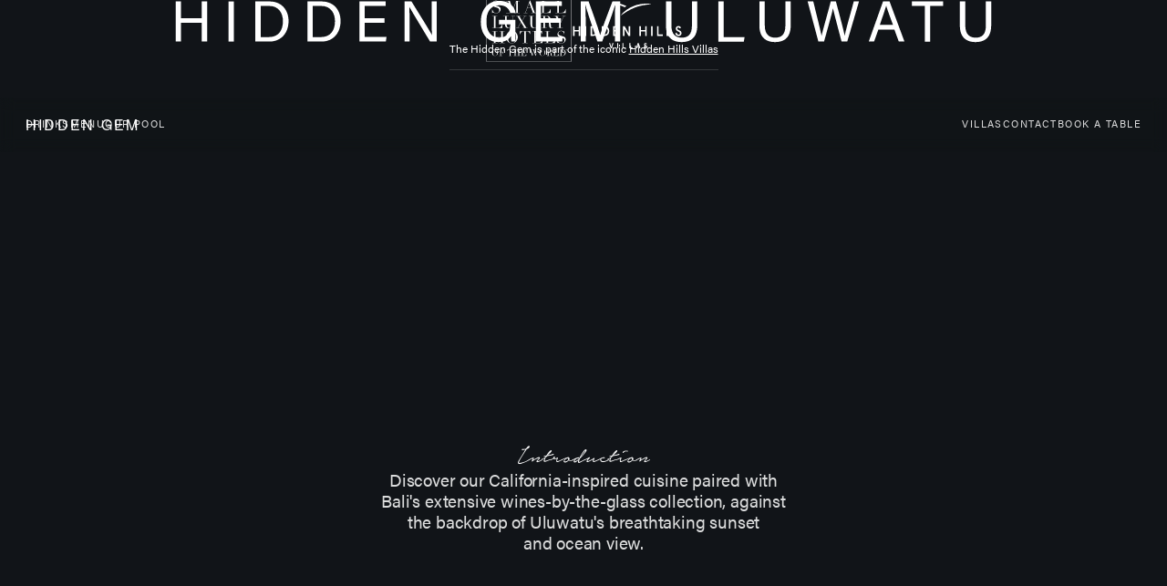

--- FILE ---
content_type: text/html; charset=utf-8
request_url: https://www.hiddengemuluwatu.com/
body_size: 13310
content:
<!DOCTYPE html><!-- Last Published: Sat Sep 27 2025 08:12:08 GMT+0000 (Coordinated Universal Time) --><html data-wf-domain="www.hiddengemuluwatu.com" data-wf-page="6416728321beab5a6fcb1c60" data-wf-site="63ed7f33b72ac64c16f1030e"><head><meta charset="utf-8"/><title>Hidden Gem Uluwatu, Restaurant &amp; Wine Lounge</title><meta content="Our menus offer a fusion of California-inspired steakhouse elegance, wine lounge sophistication, and Asian-inspired culinary artistry, all complemented by Bali&#x27;s largest wines-by-the-glass selection." name="description"/><meta content="Hidden Gem Restaurant &amp; Wine Lounge" property="og:title"/><meta content="Our menus offer a fusion of California-inspired steakhouse elegance, wine lounge sophistication, and Asian-inspired culinary artistry, all complemented by Bali&#x27;s largest wines-by-the-glass selection." property="og:description"/><meta content="file:///Users/tarafar/Downloads/IMG_3962%20copy.jpg" property="og:image"/><meta content="Hidden Gem Restaurant &amp; Wine Lounge" property="twitter:title"/><meta content="Our menus offer a fusion of California-inspired steakhouse elegance, wine lounge sophistication, and Asian-inspired culinary artistry, all complemented by Bali&#x27;s largest wines-by-the-glass selection." property="twitter:description"/><meta content="file:///Users/tarafar/Downloads/IMG_3962%20copy.jpg" property="twitter:image"/><meta property="og:type" content="website"/><meta content="summary_large_image" name="twitter:card"/><meta content="width=device-width, initial-scale=1" name="viewport"/><meta content="P8XWVFTZHBC9XZMPDIOCLVTBJHJKZPH7SM4H311ZDA4" name="google-site-verification"/><link href="https://cdn.prod.website-files.com/63ed7f33b72ac64c16f1030e/css/hidden-gem-uluwatu.webflow.shared.bba4b07ca.min.css" rel="stylesheet" type="text/css"/><link href="https://fonts.googleapis.com" rel="preconnect"/><link href="https://fonts.gstatic.com" rel="preconnect" crossorigin="anonymous"/><script src="https://ajax.googleapis.com/ajax/libs/webfont/1.6.26/webfont.js" type="text/javascript"></script><script type="text/javascript">WebFont.load({  google: {    families: ["Libre Caslon Text:regular","EB Garamond:regular,italic,500italic"]  }});</script><script src="https://use.typekit.net/jux6qvz.js" type="text/javascript"></script><script type="text/javascript">try{Typekit.load();}catch(e){}</script><script type="text/javascript">!function(o,c){var n=c.documentElement,t=" w-mod-";n.className+=t+"js",("ontouchstart"in o||o.DocumentTouch&&c instanceof DocumentTouch)&&(n.className+=t+"touch")}(window,document);</script><link href="https://cdn.prod.website-files.com/63ed7f33b72ac64c16f1030e/64fe67fb2900d8b57cca5ffe_Design%20ohne%20Titel.jpg" rel="shortcut icon" type="image/x-icon"/><link href="https://cdn.prod.website-files.com/63ed7f33b72ac64c16f1030e/64fe692d6abe46916d615107_Kein%20Titel%20(256%20%C3%97%20256%20px).jpg" rel="apple-touch-icon"/><link href="https://hiddengemuluwatu.com" rel="canonical"/><style>
/* removing scroll bar(vertical) */
::-webkit-scrollbar {
  display:none;
}
</style>

<!-- [Attributes by Finsweet] Copy to clipboard -->
<script defer src="https://cdn.jsdelivr.net/npm/@finsweet/attributes-copyclip@1/copyclip.js"></script>


<!-- Horizontal Drag (/head) -->
<link rel="stylesheet" href="https://unpkg.com/flickity@2/dist/flickity.min.css">
<style>
   .flickity-viewport {width: 100%}
</style>

<!-- Google tag (gtag.js) -->
<script async src="https://www.googletagmanager.com/gtag/js?id=G-S4LR5T40X8"></script>
<script>
  window.dataLayer = window.dataLayer || [];
  function gtag(){dataLayer.push(arguments);}
  gtag('js', new Date());

  gtag('config', 'G-S4LR5T40X8');
</script>
<!-- Google tag (gtag.js) -->
<script async src="https://www.googletagmanager.com/gtag/js?id=AW-11203869759">
</script>
<script>
  window.dataLayer = window.dataLayer || [];
  function gtag(){dataLayer.push(arguments);}
  gtag('js', new Date());

  gtag('config', 'AW-11203869759');
</script><link rel="stylesheet" href="https://cdn.jsdelivr.net/npm/swiper@8/swiper-bundle.min.css"/>
<style>
.swiper-pagination-bullets.swiper-pagination-horizontal {
	width: auto;
}
</style>

<style>
.hero-1-background {
display:block;
}
</style>

<!-- [Attributes by Finsweet] CMS Slider -->
<script async src="https://cdn.jsdelivr.net/npm/@finsweet/attributes-cmsslider@1/cmsslider.js"></script><script type="text/javascript">window.__WEBFLOW_CURRENCY_SETTINGS = {"currencyCode":"AUD","symbol":"A$","decimal":".","fractionDigits":2,"group":",","template":" {{wf {&quot;path&quot;:&quot;amount&quot;,&quot;type&quot;:&quot;CommercePrice&quot;\\} }} {{wf {&quot;path&quot;:&quot;currencyCode&quot;,&quot;type&quot;:&quot;PlainText&quot;\\} }}","hideDecimalForWholeNumbers":true};</script></head><body class="body"><div class="w-embed"><style>

/*-------------------------------------------------------------------
--------------------------GLOBAL------------------------------
---------------------------------------------------------------------*/ 

html { 
  text-rendering: optimizeLegibility;
  font-size: 16px;
  overflow-x: hidden; 
  -moz-osx-font-smoothing: grayscale;
  font-smoothing: antialiased;
  -webkit-font-smoothing: antialiased;

}

@media (max-width: 767px) {
html { font-size:16px}
}

@media (min-width: 768px) and (max-width: 999px) {
html { font-size:12px}
}

@media (min-width: 1000px) and (max-width: 1279px) {
html { font-size:14px}
}
@media (min-width: 1280px) and (max-width: 1600px) {
html { font-size:16px}
}
@media (min-width: 1601px) and (max-width: 3000px) {
html { font-size:18px}
}


/*---WEBFLOW RESETS---*/

a {
  color:inherit;
  text-decoration:none;
}

input[type=text] {   
    -webkit-appearance: none;
    -moz-appearance: none;
    appearance: none;
}

input[type=email] {   
    -webkit-appearance: none;
    -moz-appearance: none;
    appearance: none;
}

input[type=textarea] {   
    -webkit-appearance: none;
    -moz-appearance: none;
    appearance: none;
}

.w-dropdown-toggle {

  text-decoration:none;
}

.w-nav-link {
  color:inherit;
}


.lightbox-2-modal-slide-arrow {
	color:inherit;
}

.w-slider-dot.w-active {
background: transparent;
}

.pointer-events-none {
 pointer-events: none;
}

.current-color {
background-color: currentcolor;
}

</style></div><div class="hero-1-wrap is--theme-3"><div style="opacity:1" class="hero-1-background"></div><div class="hero-1-container"><div class="hero-1-title image--cover"><div class="mobile-hide"><div class="code-embed w-embed"><?xml version="1.0" encoding="utf-8"?>
<!-- Generator: Adobe Illustrator 27.1.1, SVG Export Plug-In . SVG Version: 6.00 Build 0)  -->
<svg version="1.1" id="Layer_1" xmlns="http://www.w3.org/2000/svg" xmlns:xlink="http://www.w3.org/1999/xlink" x="0px" y="0px"
	 viewBox="0 0 965.1 50.5" style="enable-background:new 0 0 965.1 50.5;" xml:space="preserve">
<style type="text/css">
	.st0{fill:currentcolor;}
</style>
<g>
	<path class="st0" d="M0.6,1.7h6.3v19.8h24.6V1.7h6.3V49h-6.3V26.9H6.8V49H0.6V1.7z"/>
	<path class="st0" d="M69.4,1.7V49h-6.3V1.7H69.4z"/>
	<path class="st0" d="M94.8,1.7h16.9c13.3,0,22.3,9.1,22.3,23.2c0,14-8.8,24.1-22.5,24.1H94.8V1.7z M101.1,43.7h9.9
		c11.2,0,16.4-8,16.4-18.7c0-9.3-4.8-18-16.4-18h-9.9V43.7z"/>
	<path class="st0" d="M156.3,1.7h16.9c13.3,0,22.3,9.1,22.3,23.2c0,14-8.8,24.1-22.5,24.1h-16.7V1.7z M162.6,43.7h9.9
		c11.2,0,16.4-8,16.4-18.7c0-9.3-4.8-18-16.4-18h-9.9V43.7z"/>
	<path class="st0" d="M247.5,26.9H224v16.7h25.8L249,49h-31.1V1.7h30.8v5.4H224v14.5h23.5V26.9z"/>
	<path class="st0" d="M271,49V1.7h8.3c6.8,11.1,21.6,34.6,24.2,39.7h0.1c-0.5-6.1-0.4-13.5-0.4-21.2V1.7h5.9V49h-7.8
		c-6.3-10.3-21.6-35.6-24.5-40.9h-0.1c0.3,5.4,0.3,13.4,0.3,22V49H271z"/>
	<path class="st0" d="M402.2,49h-4.8c-0.3-0.9-0.5-3-0.6-6.4c-2,3.3-6.1,7-14.7,7c-13.7,0-20.9-10.3-20.9-23.8
		c0-14.1,7.8-24.8,22-24.8c11,0,17.9,6,19.2,14.4h-6.3c-1.6-5.3-5.4-9.2-13.1-9.2c-10.9,0-15.3,8.8-15.3,19.3
		c0,9.7,4.4,18.8,15,18.8c10.6,0,13.3-7.1,13.3-15v-0.5h-13.3v-5.4h19.4V49z"/>
	<path class="st0" d="M455.8,26.9h-23.5v16.7h25.8l-0.8,5.4h-31.1V1.7H457v5.4h-24.7v14.5h23.5V26.9z"/>
	<path class="st0" d="M519.7,28.9c0-8.8,0.1-17.7,0.3-22.7h-0.3c-2,7.7-9.7,27.9-15.1,42.8H499c-4.1-12.1-12-34.9-14.1-43h-0.2
		c0.3,5.5,0.5,16,0.5,24.1V49h-5.9V1.7h9.3c5.4,14.7,12,33.7,13.6,39.6h0.1c1.2-4.6,8.9-25.3,14.5-39.6h9V49h-6.1V28.9z"/>
	<path class="st0" d="M586.4,1.7v28.5c0,11.2,6.1,14.2,12.2,14.2c7.1,0,12.1-3.3,12.1-14.2V1.7h6.3v28.1c0,15.4-8.5,19.8-18.6,19.8
		c-9.9,0-18.4-4.8-18.4-19.3V1.7H586.4z"/>
	<path class="st0" d="M641.9,1.7h6.3v42h24.7l-0.9,5.4h-30.1V1.7z"/>
	<path class="st0" d="M696.8,1.7v28.5c0,11.2,6.1,14.2,12.2,14.2c7.1,0,12.1-3.3,12.1-14.2V1.7h6.3v28.1c0,15.4-8.5,19.8-18.6,19.8
		c-9.9,0-18.4-4.8-18.4-19.3V1.7H696.8z"/>
	<path class="st0" d="M760.1,49L747.4,1.7h6.7c3.7,15.5,8.8,35.1,9.7,40.5h0.1c1.2-6.1,7.8-28.4,10.8-40.5h6.1
		c2.9,10.6,9.3,34.6,10.3,40.3h0.1c1.6-8.2,8.2-30.5,10.7-40.3h6.2L794.2,49h-6.7c-2.9-10.9-8.9-33.5-10.1-39.1h-0.1
		c-1.4,7.1-7.5,28.2-10.5,39.1H760.1z"/>
	<path class="st0" d="M831,34.8L825.9,49h-6.3l16.9-47.3h7.7L861.8,49h-6.7l-5.2-14.2H831z M848.3,29.4c-4.6-12.4-7-19-8-22.6h-0.1
		c-1.2,4-3.9,12-7.5,22.6H848.3z"/>
	<path class="st0" d="M885.8,7.1h-15.2V1.7h36.9v5.4h-15.3v42h-6.3V7.1z"/>
	<path class="st0" d="M933.7,1.7v28.5c0,11.2,6.1,14.2,12.2,14.2c7.1,0,12.1-3.3,12.1-14.2V1.7h6.3v28.1c0,15.4-8.5,19.8-18.6,19.8
		c-9.9,0-18.4-4.8-18.4-19.3V1.7H933.7z"/>
</g>
</svg></div></div><div class="mobile-show"><h2 class="heading-100 theme-3-text-a">HIDDEN GEM<br/>ULUWATU</h2></div></div><div style="opacity:0;-webkit-transform:translate3d(0, 3rem, 0) scale3d(1, 1, 1) rotateX(0) rotateY(0) rotateZ(0) skew(0, 0);-moz-transform:translate3d(0, 3rem, 0) scale3d(1, 1, 1) rotateX(0) rotateY(0) rotateZ(0) skew(0, 0);-ms-transform:translate3d(0, 3rem, 0) scale3d(1, 1, 1) rotateX(0) rotateY(0) rotateZ(0) skew(0, 0);transform:translate3d(0, 3rem, 0) scale3d(1, 1, 1) rotateX(0) rotateY(0) rotateZ(0) skew(0, 0)" class="hero-1-subheading"><div class="heading-70">Restaurant &amp; Wine Lounge</div></div></div><div data-delay="4500" data-animation="fade" class="slider-1 w-slider" data-autoplay="true" data-easing="ease" data-hide-arrows="false" data-disable-swipe="false" data-autoplay-limit="0" data-nav-spacing="3" data-duration="2000" data-infinite="true" fs-cmsslider-element="slider"><div class="slider-1-mask w-slider-mask"><div class="w-slide"></div><div class="w-slide"></div><div class="w-slide"></div><div class="w-slide"></div><div class="w-slide"></div><div class="w-slide"></div><div class="w-slide"></div></div><div class="slider-1-arrow is--left w-slider-arrow-left"><div class="w-icon-slider-left"></div></div><div class="slider-1-arrow is--right w-slider-arrow-right"><div class="w-icon-slider-right"></div></div><div class="slider-1-nav w-slider-nav w-round"></div></div><div class="hero-1-cred-top"><div class="text-20">The Hidden Gem is part of the iconic <a href="https://hiddenhillsvillas.com" target="_blank" class="link">Hidden Hills Villas</a></div></div><div class="hero-1-cred"><div class="hero-1-credit-list"><div class="hero-1-credit-item"><a href="https://slh.com/" target="_blank" class="w-inline-block"><img src="https://cdn.prod.website-files.com/5b84c5ec20aa0142fe1f07ff/5dc949996ade6336a9034d79_SLH_Logo_Strapline_White.svg" width="90" alt="Hotels Logo" class="award-logo"/></a></div><div class="hero-1-credit-item"><a href="https://www.hiddenhillsvillas.com/" target="_blank" class="w-inline-block"><img src="https://cdn.prod.website-files.com/63ed7f33b72ac64c16f1030e/64670b42250b6ab9a36cbb86_5b935e2c06db36188c621313_HHV_logo.svg" width="90" alt="Hotels Logo" class="hhv-logo"/></a></div></div></div></div><div class="hero-slides w-dyn-list"><div fs-cmsslider-element="list" role="list" class="w-dyn-items"><div role="listitem" class="w-dyn-item"><div style="background-image:url(&quot;https://cdn.prod.website-files.com/63ed7f33b72ac69e2ff10312/63ed7f33b72ac69408f10354_60ceba2fd1bfb1cd93f9be97_experience-slideshow-5.jpg&quot;)" class="slide-1-image"><div style="background-color:rgba(0, 0, 0, 0.25)" class="slide-1-overlay"></div></div></div><div role="listitem" class="w-dyn-item"><div style="background-image:url(&quot;https://cdn.prod.website-files.com/63ed7f33b72ac69e2ff10312/63ed7f33b72ac63041f10395_2.webp&quot;)" class="slide-1-image"><div style="background-color:hsla(0, 0.00%, 0.00%, 0.20)" class="slide-1-overlay"></div></div></div><div role="listitem" class="w-dyn-item"><div style="background-image:url(&quot;https://cdn.prod.website-files.com/63ed7f33b72ac69e2ff10312/646c2aa2a38028d6687b94f6_DSC03657.webp&quot;)" class="slide-1-image"><div style="background-color:rgba(0, 0, 0, 0.25)" class="slide-1-overlay"></div></div></div><div role="listitem" class="w-dyn-item"><div style="background-image:url(&quot;https://cdn.prod.website-files.com/63ed7f33b72ac69e2ff10312/6494e2e23c2e7851a83c5b75_IMG_3962.jpg&quot;)" class="slide-1-image"><div style="background-color:rgba(0, 0, 0, 0.2)" class="slide-1-overlay"></div></div></div><div role="listitem" class="w-dyn-item"><div style="background-image:url(&quot;https://cdn.prod.website-files.com/63ed7f33b72ac69e2ff10312/6494e2b33c2e7851a83be0df_IMG_4013.jpg&quot;)" class="slide-1-image"><div style="background-color:rgba(0, 0, 0, 0.2)" class="slide-1-overlay"></div></div></div><div role="listitem" class="w-dyn-item"><div style="background-image:url(&quot;https://cdn.prod.website-files.com/63ed7f33b72ac69e2ff10312/646703c82cd92087f6ca3f7f_23.webp&quot;)" class="slide-1-image"><div style="background-color:rgba(0, 0, 0, 0.25)" class="slide-1-overlay"></div></div></div><div role="listitem" class="w-dyn-item"><div style="background-image:url(&quot;https://cdn.prod.website-files.com/63ed7f33b72ac69e2ff10312/63ed7f33b72ac6ea1cf103f7_7.webp&quot;)" class="slide-1-image"><div style="background-color:rgba(0, 0, 0, 0.2)" class="slide-1-overlay"></div></div></div><div role="listitem" class="w-dyn-item"><div style="background-image:url(&quot;https://cdn.prod.website-files.com/63ed7f33b72ac69e2ff10312/646c2b9db182341688b0c4e4_DSC03478.webp&quot;)" class="slide-1-image"><div style="background-color:hsla(0, 0.00%, 0.00%, 0.15)" class="slide-1-overlay"></div></div></div><div role="listitem" class="w-dyn-item"><div style="background-image:url(&quot;https://cdn.prod.website-files.com/63ed7f33b72ac69e2ff10312/646c2c0109f5cbd53762e81e_DSC03677.webp&quot;)" class="slide-1-image"><div style="background-color:hsla(0, 0.00%, 0.00%, 0.24)" class="slide-1-overlay"></div></div></div><div role="listitem" class="w-dyn-item"><div style="background-image:url(&quot;https://cdn.prod.website-files.com/63ed7f33b72ac69e2ff10312/646c2c55d9f717fdbc87c060_DSC03668.webp&quot;)" class="slide-1-image"><div style="background-color:hsla(0, 0.00%, 0.00%, 0.15)" class="slide-1-overlay"></div></div></div></div></div><div id="top" class="page-wrapper-2"><div class="nav-2-wrap-2"><div class="nav-2-container-2 label-30"><div class="nav-2-left-2"><a href="#drinks" class="text-link mobile-hide w-inline-block"><div class="text-link-body"><div>Drinks</div></div><div class="text-link-underline bg-current-color"></div></a><a href="#menu" class="text-link mobile-hide w-inline-block"><div class="text-link-body"><div>MENU</div></div><div class="text-link-underline bg-current-color"></div></a><a href="#our-pool" class="text-link mobile-hide w-inline-block"><div class="text-link-body"><div>OUR Pool</div></div><div class="text-link-underline bg-current-color"></div></a><a href="https://www.hiddenhillsvillas.com/" target="_blank" class="text-link mobile-show w-inline-block"><div class="text-link-body"><div>OUR Villas</div></div><div class="text-link-underline bg-current-color"></div></a></div><div class="nav-2-middle"><a href="#top" class="w-inline-block"><div class="logo theme-3-text-a">HIDDEN GEM</div></a></div><div class="nav-2-right-2"><a href="https://www.hiddenhillsvillas.com/" target="_blank" class="text-link mobile-hide w-inline-block"><div class="text-link-body"><div>Villas</div></div><div class="text-link-underline bg-current-color"></div></a><a href="mailto:booking@hiddenhillsvillas.com?subject=Hidden%20Gem%20Booking" class="text-link mobile-hide w-inline-block"><div class="text-link-body"><div>CONTACT</div></div><div class="text-link-underline bg-current-color"></div></a><a href="https://book.chope.co/booking?rid=hiddengemuluwatu2303bal&amp;source=rest_Instagram.hiddengemuluwatu" target="_blank" class="text-link w-inline-block"><div class="text-link-body"><div><span>BOOK A TABLE</span></div></div><div class="text-link-underline bg-current-color"></div></a></div></div></div><div class="basic-section"><div class="spacer is--100"></div><div class="container is--xsm"><div class="content-1-wrap"><div class="content-1-title"><div class="heading-50-2 theme-3-text-a">Introduction</div></div><p class="text-50">Discover our California-inspired cuisine paired with Bali&#x27;s extensive wines-by-the-glass collection, against the backdrop of Uluwatu&#x27;s breathtaking sunset <br/>and ocean view.</p></div></div><div class="spacer is--100"></div></div><div class="basic-section"><div class="container is--xlg"><div class="feature-1-wrap"><div class="feature-1-image-list"><div class="feature-1-image-list-item"><div class="img-container is--4-3"><img src="https://cdn.prod.website-files.com/63ed7f33b72ac64c16f1030e/641671b3d18f1b8590756c86_IMG_4450.jpg" loading="lazy" sizes="(max-width: 2000px) 100vw, 2000px" srcset="https://cdn.prod.website-files.com/63ed7f33b72ac64c16f1030e/641671b3d18f1b8590756c86_IMG_4450-p-500.jpg 500w, https://cdn.prod.website-files.com/63ed7f33b72ac64c16f1030e/641671b3d18f1b8590756c86_IMG_4450-p-800.jpg 800w, https://cdn.prod.website-files.com/63ed7f33b72ac64c16f1030e/641671b3d18f1b8590756c86_IMG_4450-p-1080.jpg 1080w, https://cdn.prod.website-files.com/63ed7f33b72ac64c16f1030e/641671b3d18f1b8590756c86_IMG_4450-p-1600.jpg 1600w, https://cdn.prod.website-files.com/63ed7f33b72ac64c16f1030e/641671b3d18f1b8590756c86_IMG_4450-p-2000.jpg 2000w, https://cdn.prod.website-files.com/63ed7f33b72ac64c16f1030e/641671b3d18f1b8590756c86_IMG_4450.jpg 2000w" alt="" class="image--cover"/></div></div><div class="feature-1-image-list-item"><div class="img-container is--4-3"><img src="https://cdn.prod.website-files.com/63ed7f33b72ac64c16f1030e/6494e452fafb315ae13870eb_IMG_3902%20(2).jpg" loading="lazy" srcset="https://cdn.prod.website-files.com/63ed7f33b72ac64c16f1030e/6494e452fafb315ae13870eb_IMG_3902%20(2)-p-500.jpg 500w, https://cdn.prod.website-files.com/63ed7f33b72ac64c16f1030e/6494e452fafb315ae13870eb_IMG_3902%20(2)-p-800.jpg 800w, https://cdn.prod.website-files.com/63ed7f33b72ac64c16f1030e/6494e452fafb315ae13870eb_IMG_3902%20(2)-p-1080.jpg 1080w, https://cdn.prod.website-files.com/63ed7f33b72ac64c16f1030e/6494e452fafb315ae13870eb_IMG_3902%20(2)-p-1600.jpg 1600w, https://cdn.prod.website-files.com/63ed7f33b72ac64c16f1030e/6494e452fafb315ae13870eb_IMG_3902%20(2)-p-2000.jpg 2000w, https://cdn.prod.website-files.com/63ed7f33b72ac64c16f1030e/6494e452fafb315ae13870eb_IMG_3902%20(2)-p-2600.jpg 2600w, https://cdn.prod.website-files.com/63ed7f33b72ac64c16f1030e/6494e452fafb315ae13870eb_IMG_3902%20(2).jpg 3000w" sizes="(max-width: 3000px) 100vw, 3000px" alt="" class="image--cover"/></div></div></div><div class="feature-1-body"><div class="feature-1-body-sticky"><div class="divider current-color"></div><div class="feature-1-body-title"><div class="label-35">Hidden Hills Villas</div></div><div class="feature-1-body-desc"><p class="text-30">Welcome to Hidden Gem Uluwatu, the latest culinary sensation in Bali&#x27;s Uluwatu region. Nestled within the award-winning boutique luxury villa resort, Hidden Hills Villas, a proud member of Small Luxury Hotels of the World, our restaurant promises unforgettable dining experiences.<br/><br/>Our hidden gem is strategically situated just moments away from the vibrant heart of Uluwatu. Perched atop a picturesque hill, it boasts an awe-inspiring 180-degree ocean view, making it the ultimate Uluwatu sunset spot. For wine enthusiasts, this is your perfect haven.</p></div></div></div></div></div></div><div id="drinks" class="basic-section"><div class="feature-2-wrap"><div class="spacer is--90"></div><div class="container is--sm"><div class="feature-2-header"><div class="feature-2-title"><h2 class="heading-80 theme-3-text-a"><strong>“</strong>Come and enjoy over 50 high quality wines all available by the glass<strong>”</strong></h2></div><div class="feature-2-desc"><p class="text-30 desktop-xlg-grow-1">At Hidden Gem Uluwatu, we take our wine selection seriously, thanks to our founder Max Loong. Having attained level 4 and graduating with a WSET wine diploma and certified sommelier from the Court of Master Sommeliers, Max has meticulously curated a wine list that boasts an extensive range of region and grape varieties for everyone to explore. <br/><br/>With high import taxes in the market, Max&#x27;s mission was to make wine accessible to all without imposing exorbitant markups, while offering exciting wine-tasting flights - a unique and unparalleled experience among Bali&#x27;s dining establishments.</p></div></div><div class="spacer is--50"></div><div class="feature-2-image"><img src="https://cdn.prod.website-files.com/63ed7f33b72ac64c16f1030e/641671b3d18f1b01dd756c3c_DSC_5632-pascaluehli%203.34.29%20PM.png" loading="lazy" alt=""/><div class="feature-2-caption"><div class="heading-50-2 is--maxloong">Max Loong </div><div class="feature-2-caption-text label-10"><div>DipWSET, <br/>Certified Sommelier</div></div></div></div><div class="spacer is--50"></div></div><div class="container is--lg"><div class="wine-list-wrap"><div class="wine-list-title"><h2 class="heading-40 theme-3-text-a">HIGHLIGHTS</h2></div><div class="wine-list label-10"><div id="w-node-_647dc5d6-cfa6-cba0-55e6-ba0352ad8c55-6fcb1c60" class="table-1-wrap"><div class="table-1-title"><div class="label-35">Red Wine</div></div><div class="w-dyn-list"><div role="list" class="w-dyn-items"><div role="listitem" class="w-dyn-item"><div class="table-1-row"><div class="divider current-color"></div><div class="table-1-col"><div>BANFI, BRUNELLO DI MONTALCINO, TUSCANY</div></div><div class="table-1-col"><div>Italy</div></div></div></div><div role="listitem" class="w-dyn-item"><div class="table-1-row"><div class="divider current-color"></div><div class="table-1-col"><div>CHATEAU DE FERRAND, ST. EMILION BORDEAUX</div></div><div class="table-1-col"><div>France</div></div></div></div><div role="listitem" class="w-dyn-item"><div class="table-1-row"><div class="divider current-color"></div><div class="table-1-col"><div>MARQUES DE MURRIETA, RIOJA RESERVA</div></div><div class="table-1-col"><div>Spain</div></div></div></div><div role="listitem" class="w-dyn-item"><div class="table-1-row"><div class="divider current-color"></div><div class="table-1-col"><div>ROBERT MONDAVI, CABERNET SAUVIGNON, NAPA VALLEY</div></div><div class="table-1-col"><div>USA</div></div></div></div></div></div></div><div id="w-node-_647dc5d6-cfa6-cba0-55e6-ba0352ad8c7a-6fcb1c60" class="table-1-wrap"><div class="table-1-title"><div class="label-35">White Wine</div></div><div class="w-dyn-list"><div role="list" class="w-dyn-items"><div role="listitem" class="w-dyn-item"><div class="table-1-row"><div class="divider current-color"></div><div class="table-1-col"><div>BABICH SAUVIGNON BLANC, MARLBOROUGH</div></div><div class="table-1-col"><div>New Zealand</div></div></div></div><div role="listitem" class="w-dyn-item"><div class="table-1-row"><div class="divider current-color"></div><div class="table-1-col"><div>HUGEL GEWURZTRAMINER, ALSACE</div></div><div class="table-1-col"><div>France</div></div></div></div><div role="listitem" class="w-dyn-item"><div class="table-1-row"><div class="divider current-color"></div><div class="table-1-col"><div>LOUIS LATOUR, MEURSAULT BURGUNDY CHARDONNAY</div></div><div class="table-1-col"><div>France</div></div></div></div><div role="listitem" class="w-dyn-item"><div class="table-1-row"><div class="divider current-color"></div><div class="table-1-col"><div>SIMONNET-FEBVRE, CHABLIS 1ER CRU CHARDONNAY</div></div><div class="table-1-col"><div>France</div></div></div></div></div></div></div><div id="w-node-_647dc5d6-cfa6-cba0-55e6-ba0352ad8c9f-6fcb1c60" class="table-1-wrap"><div class="table-1-title"><div class="label-35">Rose Wine</div></div><div class="w-dyn-list"><div role="list" class="w-dyn-items"><div role="listitem" class="w-dyn-item"><div class="table-1-row"><div class="divider current-color"></div><div class="table-1-col"><div>MINUTY M, PROVENCE</div></div><div class="table-1-col"><div>France</div></div></div></div><div role="listitem" class="w-dyn-item"><div class="table-1-row"><div class="divider current-color"></div><div class="table-1-col"><div>WHISPERING ANGEL, PROVENCE</div></div><div class="table-1-col"><div>France</div></div></div></div></div></div></div><div id="w-node-d1a95e8f-d3b9-cfc0-f42c-db5b9c91a9ee-6fcb1c60" class="table-1-wrap"><div class="table-1-title"><div class="label-35">Dessert Wine</div></div><div class="w-dyn-list"><div role="list" class="w-dyn-items"><div role="listitem" class="w-dyn-item"><div class="table-1-row"><div class="divider current-color"></div><div class="table-1-col"><div>CHATEAU DE ROLLAND, SAUTERNES</div></div><div class="table-1-col"><div>France</div></div></div></div><div role="listitem" class="w-dyn-item"><div class="table-1-row"><div class="divider current-color"></div><div class="table-1-col"><div>INNISKILLIN GOLD VIDAL ICE WINE</div></div><div class="table-1-col"><div>Canada</div></div></div></div></div></div></div><div id="w-node-_647dc5d6-cfa6-cba0-55e6-ba0352ad8cc4-6fcb1c60" class="table-1-wrap"><div class="table-1-title"><div class="label-35">Sparkling Wine</div></div><div class="w-dyn-list"><div role="list" class="w-dyn-items"><div role="listitem" class="w-dyn-item"><div class="table-1-row"><div class="divider current-color"></div><div class="table-1-col"><div>CHANDON BRUT ROSÉ</div></div><div class="table-1-col"><div>Australia</div></div></div></div><div role="listitem" class="w-dyn-item"><div class="table-1-row"><div class="divider current-color"></div><div class="table-1-col"><div>KRUG GRANDE CUVÉE EDITION 170TH, CHAMPAGNE</div></div><div class="table-1-col"><div>France</div></div></div></div><div role="listitem" class="w-dyn-item"><div class="table-1-row"><div class="divider current-color"></div><div class="table-1-col"><div>LOUIS ROEDERER BRUT PREMIER, CHAMPAGNE</div></div><div class="table-1-col"><div>France</div></div></div></div><div role="listitem" class="w-dyn-item"><div class="table-1-row"><div class="divider current-color"></div><div class="table-1-col"><div>PROSECCO FANTINEL</div></div><div class="table-1-col"><div>ITALY</div></div></div></div></div></div></div></div></div></div><div class="spacer is--100"></div><div class="container is--lg"><div class="feature-2-header"><div class="feature-2-title"><h2 class="heading-80 theme-3-text-a">Signature Cocktails</h2></div><div class="feature-2-desc"><p class="text-30 desktop-xlg-grow-1">Each of our signature cocktails is dedicated to one of our villas, which are inspired by some of the most exotic places on Earth. No two villas are the same, and neither are our cocktails. We infuse the flavors of the world to transport you across the planet. Enjoy the journey!</p></div></div></div><div class="spacer is--50"></div></div></div><div class="basic-section"><div class="slider-main_component"><div class="swiper is-slider-main w-dyn-list"><div role="list" class="swiper-wrapper is-slider-main w-dyn-items"><div role="listitem" class="swiper-slide is-slider-main w-dyn-item"><div class="slider-main_link"><div class="slider-main_img-height"><img src="https://cdn.prod.website-files.com/63ed7f33b72ac69e2ff10312/646c24d2a2ed58ecafc8102e_DSC01891.webp" alt="" sizes="100vw" srcset="https://cdn.prod.website-files.com/63ed7f33b72ac69e2ff10312/646c24d2a2ed58ecafc8102e_DSC01891-p-500.webp 500w, https://cdn.prod.website-files.com/63ed7f33b72ac69e2ff10312/646c24d2a2ed58ecafc8102e_DSC01891-p-800.webp 800w, https://cdn.prod.website-files.com/63ed7f33b72ac69e2ff10312/646c24d2a2ed58ecafc8102e_DSC01891-p-1080.webp 1080w, https://cdn.prod.website-files.com/63ed7f33b72ac69e2ff10312/646c24d2a2ed58ecafc8102e_DSC01891-p-1600.webp 1600w, https://cdn.prod.website-files.com/63ed7f33b72ac69e2ff10312/646c24d2a2ed58ecafc8102e_DSC01891-p-2000.webp 2000w, https://cdn.prod.website-files.com/63ed7f33b72ac69e2ff10312/646c24d2a2ed58ecafc8102e_DSC01891-p-2600.webp 2600w, https://cdn.prod.website-files.com/63ed7f33b72ac69e2ff10312/646c24d2a2ed58ecafc8102e_DSC01891.webp 3200w" class="slider-main_img"/></div></div></div><div role="listitem" class="swiper-slide is-slider-main w-dyn-item"><div class="slider-main_link"><div class="slider-main_img-height"><img src="https://cdn.prod.website-files.com/63ed7f33b72ac69e2ff10312/646c24deb182341688ad6c39_DSC01933.webp" alt="" sizes="100vw" srcset="https://cdn.prod.website-files.com/63ed7f33b72ac69e2ff10312/646c24deb182341688ad6c39_DSC01933-p-500.webp 500w, https://cdn.prod.website-files.com/63ed7f33b72ac69e2ff10312/646c24deb182341688ad6c39_DSC01933-p-800.webp 800w, https://cdn.prod.website-files.com/63ed7f33b72ac69e2ff10312/646c24deb182341688ad6c39_DSC01933-p-1080.webp 1080w, https://cdn.prod.website-files.com/63ed7f33b72ac69e2ff10312/646c24deb182341688ad6c39_DSC01933-p-1600.webp 1600w, https://cdn.prod.website-files.com/63ed7f33b72ac69e2ff10312/646c24deb182341688ad6c39_DSC01933-p-2000.webp 2000w, https://cdn.prod.website-files.com/63ed7f33b72ac69e2ff10312/646c24deb182341688ad6c39_DSC01933-p-2600.webp 2600w, https://cdn.prod.website-files.com/63ed7f33b72ac69e2ff10312/646c24deb182341688ad6c39_DSC01933.webp 3200w" class="slider-main_img"/></div></div></div><div role="listitem" class="swiper-slide is-slider-main w-dyn-item"><div class="slider-main_link"><div class="slider-main_img-height"><img src="https://cdn.prod.website-files.com/63ed7f33b72ac69e2ff10312/646c24ebc468fe042b2a3d50_DSC01960.webp" alt="" sizes="100vw" srcset="https://cdn.prod.website-files.com/63ed7f33b72ac69e2ff10312/646c24ebc468fe042b2a3d50_DSC01960-p-500.webp 500w, https://cdn.prod.website-files.com/63ed7f33b72ac69e2ff10312/646c24ebc468fe042b2a3d50_DSC01960-p-800.webp 800w, https://cdn.prod.website-files.com/63ed7f33b72ac69e2ff10312/646c24ebc468fe042b2a3d50_DSC01960-p-1080.webp 1080w, https://cdn.prod.website-files.com/63ed7f33b72ac69e2ff10312/646c24ebc468fe042b2a3d50_DSC01960-p-1600.webp 1600w, https://cdn.prod.website-files.com/63ed7f33b72ac69e2ff10312/646c24ebc468fe042b2a3d50_DSC01960-p-2000.webp 2000w, https://cdn.prod.website-files.com/63ed7f33b72ac69e2ff10312/646c24ebc468fe042b2a3d50_DSC01960-p-2600.webp 2600w, https://cdn.prod.website-files.com/63ed7f33b72ac69e2ff10312/646c24ebc468fe042b2a3d50_DSC01960.webp 3200w" class="slider-main_img"/></div></div></div><div role="listitem" class="swiper-slide is-slider-main w-dyn-item"><div class="slider-main_link"><div class="slider-main_img-height"><img src="https://cdn.prod.website-files.com/63ed7f33b72ac69e2ff10312/646c24f3d9f717fdbc83b85d_DSC08211.webp" alt="" sizes="100vw" srcset="https://cdn.prod.website-files.com/63ed7f33b72ac69e2ff10312/646c24f3d9f717fdbc83b85d_DSC08211-p-500.webp 500w, https://cdn.prod.website-files.com/63ed7f33b72ac69e2ff10312/646c24f3d9f717fdbc83b85d_DSC08211-p-800.webp 800w, https://cdn.prod.website-files.com/63ed7f33b72ac69e2ff10312/646c24f3d9f717fdbc83b85d_DSC08211-p-1080.webp 1080w, https://cdn.prod.website-files.com/63ed7f33b72ac69e2ff10312/646c24f3d9f717fdbc83b85d_DSC08211-p-1600.webp 1600w, https://cdn.prod.website-files.com/63ed7f33b72ac69e2ff10312/646c24f3d9f717fdbc83b85d_DSC08211-p-2000.webp 2000w, https://cdn.prod.website-files.com/63ed7f33b72ac69e2ff10312/646c24f3d9f717fdbc83b85d_DSC08211-p-2600.webp 2600w, https://cdn.prod.website-files.com/63ed7f33b72ac69e2ff10312/646c24f3d9f717fdbc83b85d_DSC08211.webp 3200w" class="slider-main_img"/></div></div></div><div role="listitem" class="swiper-slide is-slider-main w-dyn-item"><div class="slider-main_link"><div class="slider-main_img-height"><img src="https://cdn.prod.website-files.com/63ed7f33b72ac69e2ff10312/646c24f98b5b34e85e308772_DSC08224.webp" alt="" sizes="100vw" srcset="https://cdn.prod.website-files.com/63ed7f33b72ac69e2ff10312/646c24f98b5b34e85e308772_DSC08224-p-500.webp 500w, https://cdn.prod.website-files.com/63ed7f33b72ac69e2ff10312/646c24f98b5b34e85e308772_DSC08224-p-800.webp 800w, https://cdn.prod.website-files.com/63ed7f33b72ac69e2ff10312/646c24f98b5b34e85e308772_DSC08224-p-1080.webp 1080w, https://cdn.prod.website-files.com/63ed7f33b72ac69e2ff10312/646c24f98b5b34e85e308772_DSC08224-p-1600.webp 1600w, https://cdn.prod.website-files.com/63ed7f33b72ac69e2ff10312/646c24f98b5b34e85e308772_DSC08224-p-2000.webp 2000w, https://cdn.prod.website-files.com/63ed7f33b72ac69e2ff10312/646c24f98b5b34e85e308772_DSC08224-p-2600.webp 2600w, https://cdn.prod.website-files.com/63ed7f33b72ac69e2ff10312/646c24f98b5b34e85e308772_DSC08224.webp 3200w" class="slider-main_img"/></div></div></div><div role="listitem" class="swiper-slide is-slider-main w-dyn-item"><div class="slider-main_link"><div class="slider-main_img-height"><img src="https://cdn.prod.website-files.com/63ed7f33b72ac69e2ff10312/646c285b83ec80f118485918_641671b3d18f1b5f32756c8d_DSC02248%2520copy-p-3200%20copy.webp" alt="" sizes="100vw" srcset="https://cdn.prod.website-files.com/63ed7f33b72ac69e2ff10312/646c285b83ec80f118485918_641671b3d18f1b5f32756c8d_DSC02248%2520copy-p-3200%20copy-p-500.webp 500w, https://cdn.prod.website-files.com/63ed7f33b72ac69e2ff10312/646c285b83ec80f118485918_641671b3d18f1b5f32756c8d_DSC02248%2520copy-p-3200%20copy-p-800.webp 800w, https://cdn.prod.website-files.com/63ed7f33b72ac69e2ff10312/646c285b83ec80f118485918_641671b3d18f1b5f32756c8d_DSC02248%2520copy-p-3200%20copy-p-1080.webp 1080w, https://cdn.prod.website-files.com/63ed7f33b72ac69e2ff10312/646c285b83ec80f118485918_641671b3d18f1b5f32756c8d_DSC02248%2520copy-p-3200%20copy-p-1600.webp 1600w, https://cdn.prod.website-files.com/63ed7f33b72ac69e2ff10312/646c285b83ec80f118485918_641671b3d18f1b5f32756c8d_DSC02248%2520copy-p-3200%20copy-p-2000.webp 2000w, https://cdn.prod.website-files.com/63ed7f33b72ac69e2ff10312/646c285b83ec80f118485918_641671b3d18f1b5f32756c8d_DSC02248%2520copy-p-3200%20copy-p-2600.webp 2600w, https://cdn.prod.website-files.com/63ed7f33b72ac69e2ff10312/646c285b83ec80f118485918_641671b3d18f1b5f32756c8d_DSC02248%2520copy-p-3200%20copy.webp 3200w" class="slider-main_img"/></div></div></div></div></div></div></div><div id="menu" class="basic-section"><div class="spacer is--100"></div><div class="container is--xsm"><div class="content-1-wrap"><div class="content-1-title"><div class="heading-50-2 theme-3-text-a">Our Menu</div></div><p class="text-50">Our menus offer a fusion of California-inspired steakhouse elegance, wine lounge sophistication, and Asian-inspired culinary artistry, all complemented by Bali&#x27;s largest wines-by-the-glass selection.</p><div class="content-1-link has--smallwidth"><div class="w-dyn-list"><div role="list" class="collection-list w-dyn-items"><div role="listitem" class="collection-item w-dyn-item"><a href="https://cdn.prod.website-files.com/63ed7f33b72ac69e2ff10312/68d79d1111793e72dd4aa05c_WINE%20MENU%20.pdf" target="_blank" class="button-5 is--fluid w-inline-block"><aside id="https-drive.google.com-drive-u-0-mobile-folders-1IJIhqsCBlL7kpKQ03DUZMO-1bDxp9Pe7-usp-share_link" class="button-body-2 is--sm"><div class="button-divider current-color"></div><div class="button-text"><div class="text-block-39">Wine Menu</div></div><div class="button-divider is--bottom current-color"></div></aside></a></div><div role="listitem" class="collection-item w-dyn-item"><a href="https://cdn.prod.website-files.com/63ed7f33b72ac69e2ff10312/68d79d383baf6fafdc9b4eba_BEVERAGE%20MENU.pdf" target="_blank" class="button-5 is--fluid w-inline-block"><aside id="https-drive.google.com-drive-u-0-mobile-folders-1IJIhqsCBlL7kpKQ03DUZMO-1bDxp9Pe7-usp-share_link" class="button-body-2 is--sm"><div class="button-divider current-color"></div><div class="button-text"><div class="text-block-39">Beverage Menu</div></div><div class="button-divider is--bottom current-color"></div></aside></a></div><div role="listitem" class="collection-item w-dyn-item"><a href="https://cdn.prod.website-files.com/63ed7f33b72ac69e2ff10312/68ca7a875545bdf8ba2e7bb5_Lunch%20%26%20Dinner.pdf" target="_blank" class="button-5 is--fluid w-inline-block"><aside id="https-drive.google.com-drive-u-0-mobile-folders-1IJIhqsCBlL7kpKQ03DUZMO-1bDxp9Pe7-usp-share_link" class="button-body-2 is--sm"><div class="button-divider current-color"></div><div class="button-text"><div class="text-block-39">Lunch &amp; Dinner Menu</div></div><div class="button-divider is--bottom current-color"></div></aside></a></div><div role="listitem" class="collection-item w-dyn-item"><a href="https://cdn.prod.website-files.com/63ed7f33b72ac69e2ff10312/68ca7ab410066ef9c97601c9_Breakfast%20%26%20Brunch%20.pdf" target="_blank" class="button-5 is--fluid w-inline-block"><aside id="https-drive.google.com-drive-u-0-mobile-folders-1IJIhqsCBlL7kpKQ03DUZMO-1bDxp9Pe7-usp-share_link" class="button-body-2 is--sm"><div class="button-divider current-color"></div><div class="button-text"><div class="text-block-39">Breakfast &amp; Brunch Menu</div></div><div class="button-divider is--bottom current-color"></div></aside></a></div><div role="listitem" class="collection-item w-dyn-item"><a href="https://cdn.prod.website-files.com/63ed7f33b72ac69e2ff10312/68ca7d5b9a4062cd63796f4f_Dining%20Experience.pdf" target="_blank" class="button-5 is--fluid w-inline-block"><aside id="https-drive.google.com-drive-u-0-mobile-folders-1IJIhqsCBlL7kpKQ03DUZMO-1bDxp9Pe7-usp-share_link" class="button-body-2 is--sm"><div class="button-divider current-color"></div><div class="button-text"><div class="text-block-39">Dining Experiences</div></div><div class="button-divider is--bottom current-color"></div></aside></a></div></div></div></div><div class="w-locales-list"><div class="w-locales-empty"></div></div></div></div><div class="spacer is--100"></div><div class="text-track-wrap theme-3-text-a"><div style="-webkit-transform:translate3d(0%, 0, 0) scale3d(1, 1, 1) rotateX(0) rotateY(0) rotateZ(0) skew(0, 0);-moz-transform:translate3d(0%, 0, 0) scale3d(1, 1, 1) rotateX(0) rotateY(0) rotateZ(0) skew(0, 0);-ms-transform:translate3d(0%, 0, 0) scale3d(1, 1, 1) rotateX(0) rotateY(0) rotateZ(0) skew(0, 0);transform:translate3d(0%, 0, 0) scale3d(1, 1, 1) rotateX(0) rotateY(0) rotateZ(0) skew(0, 0)" class="text-track"><div class="text-track-item"><h2 class="heading-150">California INSPIRED  </h2></div><div class="text-track-item"><h2 class="heading-150">California Eclectic</h2></div></div></div><div class="spacer is--100"></div><div class="basic-section"><div class="slider-main_component"><div class="swiper is-slider-main w-dyn-list"><div role="list" class="swiper-wrapper is-slider-main w-dyn-items"><div role="listitem" class="swiper-slide is-slider-main w-dyn-item"><div class="div-block-268"><div class="div-block-269"><img loading="lazy" alt="" src="https://cdn.prod.website-files.com/63ed7f33b72ac69e2ff10312/6494f1c2edbccc4156384e69_DSC03636.jpg" sizes="100vw" srcset="https://cdn.prod.website-files.com/63ed7f33b72ac69e2ff10312/6494f1c2edbccc4156384e69_DSC03636-p-500.jpg 500w, https://cdn.prod.website-files.com/63ed7f33b72ac69e2ff10312/6494f1c2edbccc4156384e69_DSC03636-p-800.jpg 800w, https://cdn.prod.website-files.com/63ed7f33b72ac69e2ff10312/6494f1c2edbccc4156384e69_DSC03636-p-1080.jpg 1080w, https://cdn.prod.website-files.com/63ed7f33b72ac69e2ff10312/6494f1c2edbccc4156384e69_DSC03636-p-1600.jpg 1600w, https://cdn.prod.website-files.com/63ed7f33b72ac69e2ff10312/6494f1c2edbccc4156384e69_DSC03636-p-2000.jpg 2000w, https://cdn.prod.website-files.com/63ed7f33b72ac69e2ff10312/6494f1c2edbccc4156384e69_DSC03636-p-2600.jpg 2600w, https://cdn.prod.website-files.com/63ed7f33b72ac69e2ff10312/6494f1c2edbccc4156384e69_DSC03636-p-3200.jpg 3200w, https://cdn.prod.website-files.com/63ed7f33b72ac69e2ff10312/6494f1c2edbccc4156384e69_DSC03636.jpg 5258w" class="image--cover"/></div><div class="dfas"><p class="text-30">Hidden Gem’s Burger, Australian beef patty, cheese, caramelized onions, tomatoes, pineapple jam and chili aioli served with french fries.</p></div></div></div><div role="listitem" class="swiper-slide is-slider-main w-dyn-item"><div class="div-block-268"><div class="div-block-269"><img loading="lazy" alt="" src="https://cdn.prod.website-files.com/63ed7f33b72ac69e2ff10312/6494f02eed7138ebf2b753bb_DSC03599.jpg" sizes="100vw" srcset="https://cdn.prod.website-files.com/63ed7f33b72ac69e2ff10312/6494f02eed7138ebf2b753bb_DSC03599-p-500.jpg 500w, https://cdn.prod.website-files.com/63ed7f33b72ac69e2ff10312/6494f02eed7138ebf2b753bb_DSC03599-p-800.jpg 800w, https://cdn.prod.website-files.com/63ed7f33b72ac69e2ff10312/6494f02eed7138ebf2b753bb_DSC03599-p-1080.jpg 1080w, https://cdn.prod.website-files.com/63ed7f33b72ac69e2ff10312/6494f02eed7138ebf2b753bb_DSC03599-p-1600.jpg 1600w, https://cdn.prod.website-files.com/63ed7f33b72ac69e2ff10312/6494f02eed7138ebf2b753bb_DSC03599-p-2000.jpg 2000w, https://cdn.prod.website-files.com/63ed7f33b72ac69e2ff10312/6494f02eed7138ebf2b753bb_DSC03599-p-2600.jpg 2600w, https://cdn.prod.website-files.com/63ed7f33b72ac69e2ff10312/6494f02eed7138ebf2b753bb_DSC03599-p-3200.jpg 3200w, https://cdn.prod.website-files.com/63ed7f33b72ac69e2ff10312/6494f02eed7138ebf2b753bb_DSC03599.jpg 5304w" class="image--cover"/></div><div class="dfas"><p class="text-30">Hidden Gems Charcuterie, a selection of four artisan cheeses, four cured meats, crostinis, candied nuts, olives, and cornichons.</p></div></div></div><div role="listitem" class="swiper-slide is-slider-main w-dyn-item"><div class="div-block-268"><div class="div-block-269"><img loading="lazy" alt="" src="https://cdn.prod.website-files.com/63ed7f33b72ac69e2ff10312/6494f14eed7138ebf2b87e67_DSC03661.jpg" sizes="100vw" srcset="https://cdn.prod.website-files.com/63ed7f33b72ac69e2ff10312/6494f14eed7138ebf2b87e67_DSC03661-p-500.jpg 500w, https://cdn.prod.website-files.com/63ed7f33b72ac69e2ff10312/6494f14eed7138ebf2b87e67_DSC03661-p-800.jpg 800w, https://cdn.prod.website-files.com/63ed7f33b72ac69e2ff10312/6494f14eed7138ebf2b87e67_DSC03661-p-1080.jpg 1080w, https://cdn.prod.website-files.com/63ed7f33b72ac69e2ff10312/6494f14eed7138ebf2b87e67_DSC03661-p-1600.jpg 1600w, https://cdn.prod.website-files.com/63ed7f33b72ac69e2ff10312/6494f14eed7138ebf2b87e67_DSC03661-p-2000.jpg 2000w, https://cdn.prod.website-files.com/63ed7f33b72ac69e2ff10312/6494f14eed7138ebf2b87e67_DSC03661-p-2600.jpg 2600w, https://cdn.prod.website-files.com/63ed7f33b72ac69e2ff10312/6494f14eed7138ebf2b87e67_DSC03661-p-3200.jpg 3200w, https://cdn.prod.website-files.com/63ed7f33b72ac69e2ff10312/6494f14eed7138ebf2b87e67_DSC03661.jpg 5304w" class="image--cover"/></div><div class="dfas"><p class="text-30">Three-way cut lamb rack. Served with chimichurri and spinach</p></div></div></div><div role="listitem" class="swiper-slide is-slider-main w-dyn-item"><div class="div-block-268"><div class="div-block-269"><img loading="lazy" alt="" src="https://cdn.prod.website-files.com/63ed7f33b72ac69e2ff10312/6494f1fefe1028adf5aa0678_DSC03756.jpg" sizes="100vw" srcset="https://cdn.prod.website-files.com/63ed7f33b72ac69e2ff10312/6494f1fefe1028adf5aa0678_DSC03756-p-500.jpg 500w, https://cdn.prod.website-files.com/63ed7f33b72ac69e2ff10312/6494f1fefe1028adf5aa0678_DSC03756-p-800.jpg 800w, https://cdn.prod.website-files.com/63ed7f33b72ac69e2ff10312/6494f1fefe1028adf5aa0678_DSC03756-p-1080.jpg 1080w, https://cdn.prod.website-files.com/63ed7f33b72ac69e2ff10312/6494f1fefe1028adf5aa0678_DSC03756-p-1600.jpg 1600w, https://cdn.prod.website-files.com/63ed7f33b72ac69e2ff10312/6494f1fefe1028adf5aa0678_DSC03756-p-2000.jpg 2000w, https://cdn.prod.website-files.com/63ed7f33b72ac69e2ff10312/6494f1fefe1028adf5aa0678_DSC03756-p-2600.jpg 2600w, https://cdn.prod.website-files.com/63ed7f33b72ac69e2ff10312/6494f1fefe1028adf5aa0678_DSC03756-p-3200.jpg 3200w, https://cdn.prod.website-files.com/63ed7f33b72ac69e2ff10312/6494f1fefe1028adf5aa0678_DSC03756.jpg 5304w" class="image--cover"/></div><div class="dfas"><p class="text-30">Warm Chocolate Lava Cake, topped with sugar icing, served with vanilla ice-cream.</p></div></div></div><div role="listitem" class="swiper-slide is-slider-main w-dyn-item"><div class="div-block-268"><div class="div-block-269"><img loading="lazy" alt="" src="https://cdn.prod.website-files.com/63ed7f33b72ac69e2ff10312/6494f092ea3a363a920686c6_DSC03623.jpg" sizes="100vw" srcset="https://cdn.prod.website-files.com/63ed7f33b72ac69e2ff10312/6494f092ea3a363a920686c6_DSC03623-p-500.jpg 500w, https://cdn.prod.website-files.com/63ed7f33b72ac69e2ff10312/6494f092ea3a363a920686c6_DSC03623-p-800.jpg 800w, https://cdn.prod.website-files.com/63ed7f33b72ac69e2ff10312/6494f092ea3a363a920686c6_DSC03623-p-1080.jpg 1080w, https://cdn.prod.website-files.com/63ed7f33b72ac69e2ff10312/6494f092ea3a363a920686c6_DSC03623-p-1600.jpg 1600w, https://cdn.prod.website-files.com/63ed7f33b72ac69e2ff10312/6494f092ea3a363a920686c6_DSC03623-p-2000.jpg 2000w, https://cdn.prod.website-files.com/63ed7f33b72ac69e2ff10312/6494f092ea3a363a920686c6_DSC03623-p-2600.jpg 2600w, https://cdn.prod.website-files.com/63ed7f33b72ac69e2ff10312/6494f092ea3a363a920686c6_DSC03623-p-3200.jpg 3200w, https://cdn.prod.website-files.com/63ed7f33b72ac69e2ff10312/6494f092ea3a363a920686c6_DSC03623.jpg 5304w" class="image--cover"/></div><div class="dfas"><p class="text-30">Three colored crispy soft shell tacos, each adorned with sour cream, mango, shallots, coriander, sambal matah and your choice of protein.</p></div></div></div><div role="listitem" class="swiper-slide is-slider-main w-dyn-item"><div class="div-block-268"><div class="div-block-269"><img loading="lazy" alt="" src="https://cdn.prod.website-files.com/63ed7f33b72ac69e2ff10312/6494ee3858d1eae5d35d9411_DSC03442.jpg" sizes="100vw" srcset="https://cdn.prod.website-files.com/63ed7f33b72ac69e2ff10312/6494ee3858d1eae5d35d9411_DSC03442-p-500.jpg 500w, https://cdn.prod.website-files.com/63ed7f33b72ac69e2ff10312/6494ee3858d1eae5d35d9411_DSC03442-p-800.jpg 800w, https://cdn.prod.website-files.com/63ed7f33b72ac69e2ff10312/6494ee3858d1eae5d35d9411_DSC03442-p-1080.jpg 1080w, https://cdn.prod.website-files.com/63ed7f33b72ac69e2ff10312/6494ee3858d1eae5d35d9411_DSC03442-p-1600.jpg 1600w, https://cdn.prod.website-files.com/63ed7f33b72ac69e2ff10312/6494ee3858d1eae5d35d9411_DSC03442-p-2000.jpg 2000w, https://cdn.prod.website-files.com/63ed7f33b72ac69e2ff10312/6494ee3858d1eae5d35d9411_DSC03442-p-2600.jpg 2600w, https://cdn.prod.website-files.com/63ed7f33b72ac69e2ff10312/6494ee3858d1eae5d35d9411_DSC03442-p-3200.jpg 3200w, https://cdn.prod.website-files.com/63ed7f33b72ac69e2ff10312/6494ee3858d1eae5d35d9411_DSC03442.jpg 5304w" class="image--cover"/></div><div class="dfas"><p class="text-30">Tuna Tartare, a delicious medley of raw marinated tuna, red onion sesame, diced cucumber, juicy tomatoes, mango relish mixed in a ponzu sauce.</p></div></div></div></div></div></div></div><div class="spacer is--100"></div></div><div id="our-pool" class="basic-section"><div class="container is--xlg"><div class="feature-1-wrap"><div class="feature-1-image-list"><div class="feature-1-image-list-item"><div class="img-container is--4-3-vert"><img src="https://cdn.prod.website-files.com/63ed7f33b72ac64c16f1030e/641671b3d18f1b1b36756c59_DSC00129.jpg" loading="lazy" sizes="(max-width: 479px) 100vw, 300px" srcset="https://cdn.prod.website-files.com/63ed7f33b72ac64c16f1030e/641671b3d18f1b1b36756c59_DSC00129-p-500.jpg 500w, https://cdn.prod.website-files.com/63ed7f33b72ac64c16f1030e/641671b3d18f1b1b36756c59_DSC00129-p-800.jpg 800w, https://cdn.prod.website-files.com/63ed7f33b72ac64c16f1030e/641671b3d18f1b1b36756c59_DSC00129-p-1080.jpg 1080w, https://cdn.prod.website-files.com/63ed7f33b72ac64c16f1030e/641671b3d18f1b1b36756c59_DSC00129-p-1600.jpg 1600w, https://cdn.prod.website-files.com/63ed7f33b72ac64c16f1030e/641671b3d18f1b1b36756c59_DSC00129-p-2000.jpg 2000w, https://cdn.prod.website-files.com/63ed7f33b72ac64c16f1030e/641671b3d18f1b1b36756c59_DSC00129-p-2600.jpg 2600w" alt="" class="image--cover"/></div></div><div class="feature-1-image-list-item"><div class="img-container is--4-3-vert"><img src="https://cdn.prod.website-files.com/63ed7f33b72ac64c16f1030e/641671b3d18f1b1bac756c50__DSC8418.jpg" loading="lazy" sizes="(max-width: 479px) 100vw, 300px" srcset="https://cdn.prod.website-files.com/63ed7f33b72ac64c16f1030e/641671b3d18f1b1bac756c50__DSC8418-p-500.jpg 500w, https://cdn.prod.website-files.com/63ed7f33b72ac64c16f1030e/641671b3d18f1b1bac756c50__DSC8418-p-800.jpg 800w, https://cdn.prod.website-files.com/63ed7f33b72ac64c16f1030e/641671b3d18f1b1bac756c50__DSC8418-p-1080.jpg 1080w, https://cdn.prod.website-files.com/63ed7f33b72ac64c16f1030e/641671b3d18f1b1bac756c50__DSC8418-p-1600.jpg 1600w, https://cdn.prod.website-files.com/63ed7f33b72ac64c16f1030e/641671b3d18f1b1bac756c50__DSC8418-p-2000.jpg 2000w" alt="" class="image--cover"/></div></div></div><div class="feature-1-body"><div class="feature-1-body-sticky"><div class="divider current-color"></div><div class="feature-1-body-title"><div class="label-35">Our Pool</div></div><div class="feature-1-body-desc"><p class="text-30">Our captivating infinity pool lounge atop Uluwatu&#x27;s hills allows you to bask in ocean views from <br/>9 am to 5:30 pm. While we primarily cater to our cherished guests, we also extend a gracious welcome to outside visitors seeking an unforgettable experience.</p></div><div class="feature-1-body-list"><div class="feature-1-body-list-item"><p class="text-30">To maintain the highest standards, please note that a minimum spend of IDR250k per sun chair and IDR500k per day bed is required for outside guests, ensuring that every moment you spend with us is nothing short of extraordinary.</p></div></div></div></div></div></div></div><div class="basic-section"><div class="spacer is--100"></div><div class="container is--xsm"><div class="content-1-wrap"><div class="content-1-title"><div class="heading-50-2 theme-3-text-a">Private Events</div></div><p class="text-50">Elevate your special day to new heights with a celebration at our Hidden Gem Restaurant and Wine Lounge, located right by our magnificent main pool. Our versatile space can accommodate up to 50 guests, making it the ideal venue for intimate weddings, lively birthdays, and inspiring company retreats.</p><div class="content-1-link has--smallwidth"><a href="mailto:booking@hiddenhillsvillas.com?subject=Hidden%20Gem%20Bookings" class="button-5 is--fluid w-inline-block"><div class="button-body-2 is--sm"><div class="button-divider current-color"></div><div class="button-text"><div>Enquire</div></div><div class="button-divider is--bottom current-color"></div></div></a></div></div></div><div class="spacer is--100"></div><div class="basic-section"><div class="container is--xlg"><div class="feature-1-wrap is--reversed"><div class="feature-1-image-list"><div class="feature-1-image-list-item"><div class="img-container is--4-3-vert"><img src="https://cdn.prod.website-files.com/63ed7f33b72ac64c16f1030e/641671b3d18f1b6d1c756c62_DSC07253.jpg" loading="eager" sizes="(max-width: 479px) 100vw, 300px" srcset="https://cdn.prod.website-files.com/63ed7f33b72ac64c16f1030e/641671b3d18f1b6d1c756c62_DSC07253-p-500.jpg 500w, https://cdn.prod.website-files.com/63ed7f33b72ac64c16f1030e/641671b3d18f1b6d1c756c62_DSC07253-p-800.jpg 800w, https://cdn.prod.website-files.com/63ed7f33b72ac64c16f1030e/641671b3d18f1b6d1c756c62_DSC07253-p-1080.jpg 1080w, https://cdn.prod.website-files.com/63ed7f33b72ac64c16f1030e/641671b3d18f1b6d1c756c62_DSC07253-p-1600.jpg 1600w, https://cdn.prod.website-files.com/63ed7f33b72ac64c16f1030e/641671b3d18f1b6d1c756c62_DSC07253-p-2000.jpg 2000w, https://cdn.prod.website-files.com/63ed7f33b72ac64c16f1030e/641671b3d18f1b6d1c756c62_DSC07253-p-2600.jpg 2600w" alt="" class="image--cover"/></div></div><div class="feature-1-image-list-item"><div class="img-container is--4-3-vert"><img src="https://cdn.prod.website-files.com/63ed7f33b72ac64c16f1030e/646702ccd29ae0b65840aa47_1.webp" loading="eager" sizes="(max-width: 2600px) 100vw, 2600px" srcset="https://cdn.prod.website-files.com/63ed7f33b72ac64c16f1030e/646702ccd29ae0b65840aa47_1-p-500.webp 500w, https://cdn.prod.website-files.com/63ed7f33b72ac64c16f1030e/646702ccd29ae0b65840aa47_1-p-800.webp 800w, https://cdn.prod.website-files.com/63ed7f33b72ac64c16f1030e/646702ccd29ae0b65840aa47_1-p-1080.webp 1080w, https://cdn.prod.website-files.com/63ed7f33b72ac64c16f1030e/646702ccd29ae0b65840aa47_1-p-1600.webp 1600w, https://cdn.prod.website-files.com/63ed7f33b72ac64c16f1030e/646702ccd29ae0b65840aa47_1-p-2000.webp 2000w, https://cdn.prod.website-files.com/63ed7f33b72ac64c16f1030e/646702ccd29ae0b65840aa47_1.webp 2600w" alt="" class="image--cover"/></div></div></div><div class="feature-1-body"><div class="feature-1-body-sticky"><div class="divider current-color"></div><div class="feature-1-body-title"><div class="label-35">Dining Experiences</div></div><div class="feature-1-body-desc"><p class="text-30">Experience culinary excellence with our exclusive weekly dining experiences. Immerse yourself in a world of flavor and watch as our expert chefs grill up some of Bali&#x27;s most mouthwatering fare right before your eyes. <br/><br/>Indulge in our four-course romantic dinners with carefully curated wine pairings, or try our selection of fine wines with our tantalizing wine flights, perfectly complemented with an amuse-bouche pairing. <br/><br/>Whether you&#x27;re a guest or simply visiting, we welcome you to join us for these unforgettable dining events,but please remember to make a reservation to secure your spot. We look forward to hosting you soon!</p></div></div></div></div></div></div></div><div class="basic-section"><div class="spacer is--100"></div><div class="container is--sm"><div class="content-1-wrap"><div class="content-1-eyebrow"><div class="heading-50-2 theme-3-text-a">Our Restaurant</div></div><h2 class="heading-80 theme-3-text-a">Now open <br/>Monday - Sunday <br/>7.30am-11pm</h2><div class="content-1-link has--smallwidth"><a href="https://book.chope.co/booking?rid=hiddengemuluwatu2303bal&amp;source=rest_Instagram.hiddengemuluwatu" target="_blank" class="button-5 is--fluid w-inline-block"><aside class="button-body-2 is--sm"><div class="button-divider current-color"></div><div class="button-text"><div>Make a Booking</div></div><div class="button-divider is--bottom current-color"></div></aside></a></div></div></div><div class="spacer is--60"><section class="spacer is--100 is--80"></section><div style="padding-top:56.17021276595745%" class="w-video w-embed"><iframe class="embedly-embed" src="//cdn.embedly.com/widgets/media.html?src=https%3A%2F%2Fwww.youtube.com%2Fembed%2F8cQxy4jVQUk%3Ffeature%3Doembed&display_name=YouTube&url=https%3A%2F%2Fwww.youtube.com%2Fwatch%3Fv%3D8cQxy4jVQUk&image=https%3A%2F%2Fi.ytimg.com%2Fvi%2F8cQxy4jVQUk%2Fhqdefault.jpg&key=96f1f04c5f4143bcb0f2e68c87d65feb&type=text%2Fhtml&schema=youtube" scrolling="no" allowfullscreen title="Hidden Gem Restaurant & Wine Lounge Opening Night"></iframe></div></div><div class="container is--xsm"></div><div class="spacer is--80"></div></div><div class="footer text-30"><div class="container is--xlg"><div class="footer-row"><div id="w-node-_647dc5d6-cfa6-cba0-55e6-ba0352ad8da0-6fcb1c60"><p id="w-node-_647dc5d6-cfa6-cba0-55e6-ba0352ad8da1-6fcb1c60">© Hidden Gem 2025<br/>All Rights Reserved</p></div><div id="w-node-_647dc5d6-cfa6-cba0-55e6-ba0352ad8da5-6fcb1c60"><p id="w-node-_647dc5d6-cfa6-cba0-55e6-ba0352ad8da6-6fcb1c60">T: <a href="tel:+62819-1616-9009">+62 819-1616-9009</a><br/>E: <a href="mailto:booking@hiddenhillsvillas.com?subject=Hidden%20Gem%20Reservation">booking@hiddenhillsvillas.com</a></p></div><div id="w-node-_647dc5d6-cfa6-cba0-55e6-ba0352ad8daa-6fcb1c60" class="div-block-271"><a href="#top" class="w-inline-block"><p id="w-node-_647dc5d6-cfa6-cba0-55e6-ba0352ad8db0-6fcb1c60">Top</p></a><p id="w-node-_647dc5d6-cfa6-cba0-55e6-ba0352ad8dab-6fcb1c60">Restaurant: 7.30am – 11pm<br/>Pool: 9am - 5:30pm</p></div></div></div></div></div><section></section><script src="https://d3e54v103j8qbb.cloudfront.net/js/jquery-3.5.1.min.dc5e7f18c8.js?site=63ed7f33b72ac64c16f1030e" type="text/javascript" integrity="sha256-9/aliU8dGd2tb6OSsuzixeV4y/faTqgFtohetphbbj0=" crossorigin="anonymous"></script><script src="https://cdn.prod.website-files.com/63ed7f33b72ac64c16f1030e/js/webflow.schunk.b8534fd20dd64675.js" type="text/javascript"></script><script src="https://cdn.prod.website-files.com/63ed7f33b72ac64c16f1030e/js/webflow.schunk.81e84d375e916845.js" type="text/javascript"></script><script src="https://cdn.prod.website-files.com/63ed7f33b72ac64c16f1030e/js/webflow.schunk.667c0fa845aa4902.js" type="text/javascript"></script><script src="https://cdn.prod.website-files.com/63ed7f33b72ac64c16f1030e/js/webflow.schunk.f0039802ba7a893a.js" type="text/javascript"></script><script src="https://cdn.prod.website-files.com/63ed7f33b72ac64c16f1030e/js/webflow.4048737b.1fc4c0cbe31c1c52.js" type="text/javascript"></script><!-- Horizontal Drag (/body) -->
<script src="https://unpkg.com/flickity@2/dist/flickity.pkgd.min.js"></script>

<script>
  $('[data-draggable="true"]').flickity({
      freeScroll: true,
      contain: true,
      prevNextButtons: false,
      pageDots: false
  });
</script><script src="https://cdn.jsdelivr.net/npm/swiper@8/swiper-bundle.min.js"></script>
<script>
$(".slider-main_component").each(function (index) {
  let loopMode = true;
  if ($(this).attr("loop-mode") === "true") {
    loopMode = true;
  }
  let sliderDuration = 300;
  if ($(this).attr("slider-duration") !== undefined) {
    sliderDuration = +$(this).attr("slider-duration");
  }
  const swiper = new Swiper($(this).find(".swiper")[0], {
    speed: sliderDuration,
    loop: loopMode,
    autoHeight: false,
    centeredSlides: loopMode,
    followFinger: true,
    freeMode: false,
    slideToClickedSlide: false,
    slidesPerView: 1,
    spaceBetween: "0%",
    rewind: false,
    mousewheel: {
      forceToAxis: true
    },
    keyboard: {
      enabled: true,
      onlyInViewport: true
    },
    breakpoints: {
      // mobile landscape
      320: {
        slidesPerView: 1.5,
        spaceBetween: "0%"
      },
      // tablet
      768: {
        slidesPerView: 2,
        spaceBetween: "0%"
      },
      // desktop
      992: {
        slidesPerView: 3,
        spaceBetween: "0%"
      }
    },
    pagination: {
      el: $(this).find(".swiper-bullet-wrapper")[0],
      bulletActiveClass: "is-active",
      bulletClass: "swiper-bullet",
      bulletElement: "button",
      clickable: true
    },
    navigation: {
      nextEl: $(this).find(".swiper-next")[0],
      prevEl: $(this).find(".swiper-prev")[0],
      disabledClass: "is-disabled"
    },
    scrollbar: {
      el: $(this).find(".swiper-drag-wrapper")[0],
      draggable: true,
      dragClass: "swiper-drag",
      snapOnRelease: true
    },
    slideActiveClass: "is-active",
    slideDuplicateActiveClass: "is-active"
  });
});
</script>




<script>
document.addEventListener('DOMContentLoaded', () => {
 document.querySelectorAll('.mode-button').forEach(trigger => {
  trigger.addEventListener('click', function(){ 
    this.x = ((this.x || 0) + 1)%2; 
    if(this.x){ 
      document.querySelectorAll('body').forEach(target => target.classList.remove('theme-1'));
      document.querySelectorAll('body').forEach(target => target.classList.add('theme-3'));
}
      else{ 
      document.querySelectorAll('body').forEach(target => target.classList.remove('theme-3'));
      document.querySelectorAll('body').forEach(target => target.classList.add('theme-1'));
      } 
    });
 });
});
</script>

<script src="https://cdn.jsdelivr.net/gh/studio-freight/lenis@0.2.28/bundled/lenis.js"></script>
<script>

const lenis = new Lenis({
  duration: 1,
  easing: (t) => Math.min(1, 1.001 - Math.pow(2, -10 * t)), // https://www.desmos.com/calculator/brs54l4xou
  direction: 'vertical', // vertical, horizontal
  gestureDirection: 'vertical', // vertical, horizontal, both
  smooth: true,
  mouseMultiplier: 1,
  smoothTouch: false,
  touchMultiplier: 2,
  infinite: false,
})

//get scroll value
lenis.on('scroll', ({ scroll, limit, velocity, direction, progress }) => {
  console.log({ scroll, limit, velocity, direction, progress })
})

function raf(time) {
  lenis.raf(time)
  requestAnimationFrame(raf)
}

requestAnimationFrame(raf)
</script></body></html>

--- FILE ---
content_type: text/css
request_url: https://cdn.prod.website-files.com/63ed7f33b72ac64c16f1030e/css/hidden-gem-uluwatu.webflow.shared.bba4b07ca.min.css
body_size: 24565
content:
html{-webkit-text-size-adjust:100%;-ms-text-size-adjust:100%;font-family:sans-serif}body{margin:0}article,aside,details,figcaption,figure,footer,header,hgroup,main,menu,nav,section,summary{display:block}audio,canvas,progress,video{vertical-align:baseline;display:inline-block}audio:not([controls]){height:0;display:none}[hidden],template{display:none}a{background-color:#0000}a:active,a:hover{outline:0}abbr[title]{border-bottom:1px dotted}b,strong{font-weight:700}dfn{font-style:italic}h1{margin:.67em 0;font-size:2em}mark{color:#000;background:#ff0}small{font-size:80%}sub,sup{vertical-align:baseline;font-size:75%;line-height:0;position:relative}sup{top:-.5em}sub{bottom:-.25em}img{border:0}svg:not(:root){overflow:hidden}hr{box-sizing:content-box;height:0}pre{overflow:auto}code,kbd,pre,samp{font-family:monospace;font-size:1em}button,input,optgroup,select,textarea{color:inherit;font:inherit;margin:0}button{overflow:visible}button,select{text-transform:none}button,html input[type=button],input[type=reset]{-webkit-appearance:button;cursor:pointer}button[disabled],html input[disabled]{cursor:default}button::-moz-focus-inner,input::-moz-focus-inner{border:0;padding:0}input{line-height:normal}input[type=checkbox],input[type=radio]{box-sizing:border-box;padding:0}input[type=number]::-webkit-inner-spin-button,input[type=number]::-webkit-outer-spin-button{height:auto}input[type=search]{-webkit-appearance:none}input[type=search]::-webkit-search-cancel-button,input[type=search]::-webkit-search-decoration{-webkit-appearance:none}legend{border:0;padding:0}textarea{overflow:auto}optgroup{font-weight:700}table{border-collapse:collapse;border-spacing:0}td,th{padding:0}@font-face{font-family:webflow-icons;src:url([data-uri])format("truetype");font-weight:400;font-style:normal}[class^=w-icon-],[class*=\ w-icon-]{speak:none;font-variant:normal;text-transform:none;-webkit-font-smoothing:antialiased;-moz-osx-font-smoothing:grayscale;font-style:normal;font-weight:400;line-height:1;font-family:webflow-icons!important}.w-icon-slider-right:before{content:""}.w-icon-slider-left:before{content:""}.w-icon-nav-menu:before{content:""}.w-icon-arrow-down:before,.w-icon-dropdown-toggle:before{content:""}.w-icon-file-upload-remove:before{content:""}.w-icon-file-upload-icon:before{content:""}*{box-sizing:border-box}html{height:100%}body{color:#333;background-color:#fff;min-height:100%;margin:0;font-family:Arial,sans-serif;font-size:14px;line-height:20px}img{vertical-align:middle;max-width:100%;display:inline-block}html.w-mod-touch *{background-attachment:scroll!important}.w-block{display:block}.w-inline-block{max-width:100%;display:inline-block}.w-clearfix:before,.w-clearfix:after{content:" ";grid-area:1/1/2/2;display:table}.w-clearfix:after{clear:both}.w-hidden{display:none}.w-button{color:#fff;line-height:inherit;cursor:pointer;background-color:#3898ec;border:0;border-radius:0;padding:9px 15px;text-decoration:none;display:inline-block}input.w-button{-webkit-appearance:button}html[data-w-dynpage] [data-w-cloak]{color:#0000!important}.w-code-block{margin:unset}pre.w-code-block code{all:inherit}.w-optimization{display:contents}.w-webflow-badge,.w-webflow-badge>img{box-sizing:unset;width:unset;height:unset;max-height:unset;max-width:unset;min-height:unset;min-width:unset;margin:unset;padding:unset;float:unset;clear:unset;border:unset;border-radius:unset;background:unset;background-image:unset;background-position:unset;background-size:unset;background-repeat:unset;background-origin:unset;background-clip:unset;background-attachment:unset;background-color:unset;box-shadow:unset;transform:unset;direction:unset;font-family:unset;font-weight:unset;color:unset;font-size:unset;line-height:unset;font-style:unset;font-variant:unset;text-align:unset;letter-spacing:unset;-webkit-text-decoration:unset;text-decoration:unset;text-indent:unset;text-transform:unset;list-style-type:unset;text-shadow:unset;vertical-align:unset;cursor:unset;white-space:unset;word-break:unset;word-spacing:unset;word-wrap:unset;transition:unset}.w-webflow-badge{white-space:nowrap;cursor:pointer;box-shadow:0 0 0 1px #0000001a,0 1px 3px #0000001a;visibility:visible!important;opacity:1!important;z-index:2147483647!important;color:#aaadb0!important;overflow:unset!important;background-color:#fff!important;border-radius:3px!important;width:auto!important;height:auto!important;margin:0!important;padding:6px!important;font-size:12px!important;line-height:14px!important;text-decoration:none!important;display:inline-block!important;position:fixed!important;inset:auto 12px 12px auto!important;transform:none!important}.w-webflow-badge>img{position:unset;visibility:unset!important;opacity:1!important;vertical-align:middle!important;display:inline-block!important}h1,h2,h3,h4,h5,h6{margin-bottom:10px;font-weight:700}h1{margin-top:20px;font-size:38px;line-height:44px}h2{margin-top:20px;font-size:32px;line-height:36px}h3{margin-top:20px;font-size:24px;line-height:30px}h4{margin-top:10px;font-size:18px;line-height:24px}h5{margin-top:10px;font-size:14px;line-height:20px}h6{margin-top:10px;font-size:12px;line-height:18px}p{margin-top:0;margin-bottom:10px}blockquote{border-left:5px solid #e2e2e2;margin:0 0 10px;padding:10px 20px;font-size:18px;line-height:22px}figure{margin:0 0 10px}figcaption{text-align:center;margin-top:5px}ul,ol{margin-top:0;margin-bottom:10px;padding-left:40px}.w-list-unstyled{padding-left:0;list-style:none}.w-embed:before,.w-embed:after{content:" ";grid-area:1/1/2/2;display:table}.w-embed:after{clear:both}.w-video{width:100%;padding:0;position:relative}.w-video iframe,.w-video object,.w-video embed{border:none;width:100%;height:100%;position:absolute;top:0;left:0}fieldset{border:0;margin:0;padding:0}button,[type=button],[type=reset]{cursor:pointer;-webkit-appearance:button;border:0}.w-form{margin:0 0 15px}.w-form-done{text-align:center;background-color:#ddd;padding:20px;display:none}.w-form-fail{background-color:#ffdede;margin-top:10px;padding:10px;display:none}label{margin-bottom:5px;font-weight:700;display:block}.w-input,.w-select{color:#333;vertical-align:middle;background-color:#fff;border:1px solid #ccc;width:100%;height:38px;margin-bottom:10px;padding:8px 12px;font-size:14px;line-height:1.42857;display:block}.w-input::placeholder,.w-select::placeholder{color:#999}.w-input:focus,.w-select:focus{border-color:#3898ec;outline:0}.w-input[disabled],.w-select[disabled],.w-input[readonly],.w-select[readonly],fieldset[disabled] .w-input,fieldset[disabled] .w-select{cursor:not-allowed}.w-input[disabled]:not(.w-input-disabled),.w-select[disabled]:not(.w-input-disabled),.w-input[readonly],.w-select[readonly],fieldset[disabled]:not(.w-input-disabled) .w-input,fieldset[disabled]:not(.w-input-disabled) .w-select{background-color:#eee}textarea.w-input,textarea.w-select{height:auto}.w-select{background-color:#f3f3f3}.w-select[multiple]{height:auto}.w-form-label{cursor:pointer;margin-bottom:0;font-weight:400;display:inline-block}.w-radio{margin-bottom:5px;padding-left:20px;display:block}.w-radio:before,.w-radio:after{content:" ";grid-area:1/1/2/2;display:table}.w-radio:after{clear:both}.w-radio-input{float:left;margin:3px 0 0 -20px;line-height:normal}.w-file-upload{margin-bottom:10px;display:block}.w-file-upload-input{opacity:0;z-index:-100;width:.1px;height:.1px;position:absolute;overflow:hidden}.w-file-upload-default,.w-file-upload-uploading,.w-file-upload-success{color:#333;display:inline-block}.w-file-upload-error{margin-top:10px;display:block}.w-file-upload-default.w-hidden,.w-file-upload-uploading.w-hidden,.w-file-upload-error.w-hidden,.w-file-upload-success.w-hidden{display:none}.w-file-upload-uploading-btn{cursor:pointer;background-color:#fafafa;border:1px solid #ccc;margin:0;padding:8px 12px;font-size:14px;font-weight:400;display:flex}.w-file-upload-file{background-color:#fafafa;border:1px solid #ccc;flex-grow:1;justify-content:space-between;margin:0;padding:8px 9px 8px 11px;display:flex}.w-file-upload-file-name{font-size:14px;font-weight:400;display:block}.w-file-remove-link{cursor:pointer;width:auto;height:auto;margin-top:3px;margin-left:10px;padding:3px;display:block}.w-icon-file-upload-remove{margin:auto;font-size:10px}.w-file-upload-error-msg{color:#ea384c;padding:2px 0;display:inline-block}.w-file-upload-info{padding:0 12px;line-height:38px;display:inline-block}.w-file-upload-label{cursor:pointer;background-color:#fafafa;border:1px solid #ccc;margin:0;padding:8px 12px;font-size:14px;font-weight:400;display:inline-block}.w-icon-file-upload-icon,.w-icon-file-upload-uploading{width:20px;margin-right:8px;display:inline-block}.w-icon-file-upload-uploading{height:20px}.w-container{max-width:940px;margin-left:auto;margin-right:auto}.w-container:before,.w-container:after{content:" ";grid-area:1/1/2/2;display:table}.w-container:after{clear:both}.w-container .w-row{margin-left:-10px;margin-right:-10px}.w-row:before,.w-row:after{content:" ";grid-area:1/1/2/2;display:table}.w-row:after{clear:both}.w-row .w-row{margin-left:0;margin-right:0}.w-col{float:left;width:100%;min-height:1px;padding-left:10px;padding-right:10px;position:relative}.w-col .w-col{padding-left:0;padding-right:0}.w-col-1{width:8.33333%}.w-col-2{width:16.6667%}.w-col-3{width:25%}.w-col-4{width:33.3333%}.w-col-5{width:41.6667%}.w-col-6{width:50%}.w-col-7{width:58.3333%}.w-col-8{width:66.6667%}.w-col-9{width:75%}.w-col-10{width:83.3333%}.w-col-11{width:91.6667%}.w-col-12{width:100%}.w-hidden-main{display:none!important}@media screen and (max-width:991px){.w-container{max-width:728px}.w-hidden-main{display:inherit!important}.w-hidden-medium{display:none!important}.w-col-medium-1{width:8.33333%}.w-col-medium-2{width:16.6667%}.w-col-medium-3{width:25%}.w-col-medium-4{width:33.3333%}.w-col-medium-5{width:41.6667%}.w-col-medium-6{width:50%}.w-col-medium-7{width:58.3333%}.w-col-medium-8{width:66.6667%}.w-col-medium-9{width:75%}.w-col-medium-10{width:83.3333%}.w-col-medium-11{width:91.6667%}.w-col-medium-12{width:100%}.w-col-stack{width:100%;left:auto;right:auto}}@media screen and (max-width:767px){.w-hidden-main,.w-hidden-medium{display:inherit!important}.w-hidden-small{display:none!important}.w-row,.w-container .w-row{margin-left:0;margin-right:0}.w-col{width:100%;left:auto;right:auto}.w-col-small-1{width:8.33333%}.w-col-small-2{width:16.6667%}.w-col-small-3{width:25%}.w-col-small-4{width:33.3333%}.w-col-small-5{width:41.6667%}.w-col-small-6{width:50%}.w-col-small-7{width:58.3333%}.w-col-small-8{width:66.6667%}.w-col-small-9{width:75%}.w-col-small-10{width:83.3333%}.w-col-small-11{width:91.6667%}.w-col-small-12{width:100%}}@media screen and (max-width:479px){.w-container{max-width:none}.w-hidden-main,.w-hidden-medium,.w-hidden-small{display:inherit!important}.w-hidden-tiny{display:none!important}.w-col{width:100%}.w-col-tiny-1{width:8.33333%}.w-col-tiny-2{width:16.6667%}.w-col-tiny-3{width:25%}.w-col-tiny-4{width:33.3333%}.w-col-tiny-5{width:41.6667%}.w-col-tiny-6{width:50%}.w-col-tiny-7{width:58.3333%}.w-col-tiny-8{width:66.6667%}.w-col-tiny-9{width:75%}.w-col-tiny-10{width:83.3333%}.w-col-tiny-11{width:91.6667%}.w-col-tiny-12{width:100%}}.w-widget{position:relative}.w-widget-map{width:100%;height:400px}.w-widget-map label{width:auto;display:inline}.w-widget-map img{max-width:inherit}.w-widget-map .gm-style-iw{text-align:center}.w-widget-map .gm-style-iw>button{display:none!important}.w-widget-twitter{overflow:hidden}.w-widget-twitter-count-shim{vertical-align:top;text-align:center;background:#fff;border:1px solid #758696;border-radius:3px;width:28px;height:20px;display:inline-block;position:relative}.w-widget-twitter-count-shim *{pointer-events:none;-webkit-user-select:none;user-select:none}.w-widget-twitter-count-shim .w-widget-twitter-count-inner{text-align:center;color:#999;font-family:serif;font-size:15px;line-height:12px;position:relative}.w-widget-twitter-count-shim .w-widget-twitter-count-clear{display:block;position:relative}.w-widget-twitter-count-shim.w--large{width:36px;height:28px}.w-widget-twitter-count-shim.w--large .w-widget-twitter-count-inner{font-size:18px;line-height:18px}.w-widget-twitter-count-shim:not(.w--vertical){margin-left:5px;margin-right:8px}.w-widget-twitter-count-shim:not(.w--vertical).w--large{margin-left:6px}.w-widget-twitter-count-shim:not(.w--vertical):before,.w-widget-twitter-count-shim:not(.w--vertical):after{content:" ";pointer-events:none;border:solid #0000;width:0;height:0;position:absolute;top:50%;left:0}.w-widget-twitter-count-shim:not(.w--vertical):before{border-width:4px;border-color:#75869600 #5d6c7b #75869600 #75869600;margin-top:-4px;margin-left:-9px}.w-widget-twitter-count-shim:not(.w--vertical).w--large:before{border-width:5px;margin-top:-5px;margin-left:-10px}.w-widget-twitter-count-shim:not(.w--vertical):after{border-width:4px;border-color:#fff0 #fff #fff0 #fff0;margin-top:-4px;margin-left:-8px}.w-widget-twitter-count-shim:not(.w--vertical).w--large:after{border-width:5px;margin-top:-5px;margin-left:-9px}.w-widget-twitter-count-shim.w--vertical{width:61px;height:33px;margin-bottom:8px}.w-widget-twitter-count-shim.w--vertical:before,.w-widget-twitter-count-shim.w--vertical:after{content:" ";pointer-events:none;border:solid #0000;width:0;height:0;position:absolute;top:100%;left:50%}.w-widget-twitter-count-shim.w--vertical:before{border-width:5px;border-color:#5d6c7b #75869600 #75869600;margin-left:-5px}.w-widget-twitter-count-shim.w--vertical:after{border-width:4px;border-color:#fff #fff0 #fff0;margin-left:-4px}.w-widget-twitter-count-shim.w--vertical .w-widget-twitter-count-inner{font-size:18px;line-height:22px}.w-widget-twitter-count-shim.w--vertical.w--large{width:76px}.w-background-video{color:#fff;height:500px;position:relative;overflow:hidden}.w-background-video>video{object-fit:cover;z-index:-100;background-position:50%;background-size:cover;width:100%;height:100%;margin:auto;position:absolute;inset:-100%}.w-background-video>video::-webkit-media-controls-start-playback-button{-webkit-appearance:none;display:none!important}.w-background-video--control{background-color:#0000;padding:0;position:absolute;bottom:1em;right:1em}.w-background-video--control>[hidden]{display:none!important}.w-slider{text-align:center;clear:both;-webkit-tap-highlight-color:#0000;tap-highlight-color:#0000;background:#ddd;height:300px;position:relative}.w-slider-mask{z-index:1;white-space:nowrap;height:100%;display:block;position:relative;left:0;right:0;overflow:hidden}.w-slide{vertical-align:top;white-space:normal;text-align:left;width:100%;height:100%;display:inline-block;position:relative}.w-slider-nav{z-index:2;text-align:center;-webkit-tap-highlight-color:#0000;tap-highlight-color:#0000;height:40px;margin:auto;padding-top:10px;position:absolute;inset:auto 0 0}.w-slider-nav.w-round>div{border-radius:100%}.w-slider-nav.w-num>div{font-size:inherit;line-height:inherit;width:auto;height:auto;padding:.2em .5em}.w-slider-nav.w-shadow>div{box-shadow:0 0 3px #3336}.w-slider-nav-invert{color:#fff}.w-slider-nav-invert>div{background-color:#2226}.w-slider-nav-invert>div.w-active{background-color:#222}.w-slider-dot{cursor:pointer;background-color:#fff6;width:1em;height:1em;margin:0 3px .5em;transition:background-color .1s,color .1s;display:inline-block;position:relative}.w-slider-dot.w-active{background-color:#fff}.w-slider-dot:focus{outline:none;box-shadow:0 0 0 2px #fff}.w-slider-dot:focus.w-active{box-shadow:none}.w-slider-arrow-left,.w-slider-arrow-right{cursor:pointer;color:#fff;-webkit-tap-highlight-color:#0000;tap-highlight-color:#0000;-webkit-user-select:none;user-select:none;width:80px;margin:auto;font-size:40px;position:absolute;inset:0;overflow:hidden}.w-slider-arrow-left [class^=w-icon-],.w-slider-arrow-right [class^=w-icon-],.w-slider-arrow-left [class*=\ w-icon-],.w-slider-arrow-right [class*=\ w-icon-]{position:absolute}.w-slider-arrow-left:focus,.w-slider-arrow-right:focus{outline:0}.w-slider-arrow-left{z-index:3;right:auto}.w-slider-arrow-right{z-index:4;left:auto}.w-icon-slider-left,.w-icon-slider-right{width:1em;height:1em;margin:auto;inset:0}.w-slider-aria-label{clip:rect(0 0 0 0);border:0;width:1px;height:1px;margin:-1px;padding:0;position:absolute;overflow:hidden}.w-slider-force-show{display:block!important}.w-dropdown{text-align:left;z-index:900;margin-left:auto;margin-right:auto;display:inline-block;position:relative}.w-dropdown-btn,.w-dropdown-toggle,.w-dropdown-link{vertical-align:top;color:#222;text-align:left;white-space:nowrap;margin-left:auto;margin-right:auto;padding:20px;text-decoration:none;position:relative}.w-dropdown-toggle{-webkit-user-select:none;user-select:none;cursor:pointer;padding-right:40px;display:inline-block}.w-dropdown-toggle:focus{outline:0}.w-icon-dropdown-toggle{width:1em;height:1em;margin:auto 20px auto auto;position:absolute;top:0;bottom:0;right:0}.w-dropdown-list{background:#ddd;min-width:100%;display:none;position:absolute}.w-dropdown-list.w--open{display:block}.w-dropdown-link{color:#222;padding:10px 20px;display:block}.w-dropdown-link.w--current{color:#0082f3}.w-dropdown-link:focus{outline:0}@media screen and (max-width:767px){.w-nav-brand{padding-left:10px}}.w-lightbox-backdrop{cursor:auto;letter-spacing:normal;text-indent:0;text-shadow:none;text-transform:none;visibility:visible;white-space:normal;word-break:normal;word-spacing:normal;word-wrap:normal;color:#fff;text-align:center;z-index:2000;opacity:0;-webkit-user-select:none;-moz-user-select:none;-webkit-tap-highlight-color:transparent;background:#000000e6;outline:0;font-family:Helvetica Neue,Helvetica,Ubuntu,Segoe UI,Verdana,sans-serif;font-size:17px;font-style:normal;font-weight:300;line-height:1.2;list-style:disc;position:fixed;inset:0;-webkit-transform:translate(0)}.w-lightbox-backdrop,.w-lightbox-container{-webkit-overflow-scrolling:touch;height:100%;overflow:auto}.w-lightbox-content{height:100vh;position:relative;overflow:hidden}.w-lightbox-view{opacity:0;width:100vw;height:100vh;position:absolute}.w-lightbox-view:before{content:"";height:100vh}.w-lightbox-group,.w-lightbox-group .w-lightbox-view,.w-lightbox-group .w-lightbox-view:before{height:86vh}.w-lightbox-frame,.w-lightbox-view:before{vertical-align:middle;display:inline-block}.w-lightbox-figure{margin:0;position:relative}.w-lightbox-group .w-lightbox-figure{cursor:pointer}.w-lightbox-img{width:auto;max-width:none;height:auto}.w-lightbox-image{float:none;max-width:100vw;max-height:100vh;display:block}.w-lightbox-group .w-lightbox-image{max-height:86vh}.w-lightbox-caption{text-align:left;text-overflow:ellipsis;white-space:nowrap;background:#0006;padding:.5em 1em;position:absolute;bottom:0;left:0;right:0;overflow:hidden}.w-lightbox-embed{width:100%;height:100%;position:absolute;inset:0}.w-lightbox-control{cursor:pointer;background-position:50%;background-repeat:no-repeat;background-size:24px;width:4em;transition:all .3s;position:absolute;top:0}.w-lightbox-left{background-image:url([data-uri]);display:none;bottom:0;left:0}.w-lightbox-right{background-image:url([data-uri]);display:none;bottom:0;right:0}.w-lightbox-close{background-image:url([data-uri]);background-size:18px;height:2.6em;right:0}.w-lightbox-strip{white-space:nowrap;padding:0 1vh;line-height:0;position:absolute;bottom:0;left:0;right:0;overflow:auto hidden}.w-lightbox-item{box-sizing:content-box;cursor:pointer;width:10vh;padding:2vh 1vh;display:inline-block;-webkit-transform:translate(0,0)}.w-lightbox-active{opacity:.3}.w-lightbox-thumbnail{background:#222;height:10vh;position:relative;overflow:hidden}.w-lightbox-thumbnail-image{position:absolute;top:0;left:0}.w-lightbox-thumbnail .w-lightbox-tall{width:100%;top:50%;transform:translateY(-50%)}.w-lightbox-thumbnail .w-lightbox-wide{height:100%;left:50%;transform:translate(-50%)}.w-lightbox-spinner{box-sizing:border-box;border:5px solid #0006;border-radius:50%;width:40px;height:40px;margin-top:-20px;margin-left:-20px;animation:.8s linear infinite spin;position:absolute;top:50%;left:50%}.w-lightbox-spinner:after{content:"";border:3px solid #0000;border-bottom-color:#fff;border-radius:50%;position:absolute;inset:-4px}.w-lightbox-hide{display:none}.w-lightbox-noscroll{overflow:hidden}@media (min-width:768px){.w-lightbox-content{height:96vh;margin-top:2vh}.w-lightbox-view,.w-lightbox-view:before{height:96vh}.w-lightbox-group,.w-lightbox-group .w-lightbox-view,.w-lightbox-group .w-lightbox-view:before{height:84vh}.w-lightbox-image{max-width:96vw;max-height:96vh}.w-lightbox-group .w-lightbox-image{max-width:82.3vw;max-height:84vh}.w-lightbox-left,.w-lightbox-right{opacity:.5;display:block}.w-lightbox-close{opacity:.8}.w-lightbox-control:hover{opacity:1}}.w-lightbox-inactive,.w-lightbox-inactive:hover{opacity:0}.w-richtext:before,.w-richtext:after{content:" ";grid-area:1/1/2/2;display:table}.w-richtext:after{clear:both}.w-richtext[contenteditable=true]:before,.w-richtext[contenteditable=true]:after{white-space:initial}.w-richtext ol,.w-richtext ul{overflow:hidden}.w-richtext .w-richtext-figure-selected.w-richtext-figure-type-video div:after,.w-richtext .w-richtext-figure-selected[data-rt-type=video] div:after,.w-richtext .w-richtext-figure-selected.w-richtext-figure-type-image div,.w-richtext .w-richtext-figure-selected[data-rt-type=image] div{outline:2px solid #2895f7}.w-richtext figure.w-richtext-figure-type-video>div:after,.w-richtext figure[data-rt-type=video]>div:after{content:"";display:none;position:absolute;inset:0}.w-richtext figure{max-width:60%;position:relative}.w-richtext figure>div:before{cursor:default!important}.w-richtext figure img{width:100%}.w-richtext figure figcaption.w-richtext-figcaption-placeholder{opacity:.6}.w-richtext figure div{color:#0000;font-size:0}.w-richtext figure.w-richtext-figure-type-image,.w-richtext figure[data-rt-type=image]{display:table}.w-richtext figure.w-richtext-figure-type-image>div,.w-richtext figure[data-rt-type=image]>div{display:inline-block}.w-richtext figure.w-richtext-figure-type-image>figcaption,.w-richtext figure[data-rt-type=image]>figcaption{caption-side:bottom;display:table-caption}.w-richtext figure.w-richtext-figure-type-video,.w-richtext figure[data-rt-type=video]{width:60%;height:0}.w-richtext figure.w-richtext-figure-type-video iframe,.w-richtext figure[data-rt-type=video] iframe{width:100%;height:100%;position:absolute;top:0;left:0}.w-richtext figure.w-richtext-figure-type-video>div,.w-richtext figure[data-rt-type=video]>div{width:100%}.w-richtext figure.w-richtext-align-center{clear:both;margin-left:auto;margin-right:auto}.w-richtext figure.w-richtext-align-center.w-richtext-figure-type-image>div,.w-richtext figure.w-richtext-align-center[data-rt-type=image]>div{max-width:100%}.w-richtext figure.w-richtext-align-normal{clear:both}.w-richtext figure.w-richtext-align-fullwidth{text-align:center;clear:both;width:100%;max-width:100%;margin-left:auto;margin-right:auto;display:block}.w-richtext figure.w-richtext-align-fullwidth>div{padding-bottom:inherit;display:inline-block}.w-richtext figure.w-richtext-align-fullwidth>figcaption{display:block}.w-richtext figure.w-richtext-align-floatleft{float:left;clear:none;margin-right:15px}.w-richtext figure.w-richtext-align-floatright{float:right;clear:none;margin-left:15px}.w-nav{z-index:1000;background:#ddd;position:relative}.w-nav:before,.w-nav:after{content:" ";grid-area:1/1/2/2;display:table}.w-nav:after{clear:both}.w-nav-brand{float:left;color:#333;text-decoration:none;position:relative}.w-nav-link{vertical-align:top;color:#222;text-align:left;margin-left:auto;margin-right:auto;padding:20px;text-decoration:none;display:inline-block;position:relative}.w-nav-link.w--current{color:#0082f3}.w-nav-menu{float:right;position:relative}[data-nav-menu-open]{text-align:center;background:#c8c8c8;min-width:200px;position:absolute;top:100%;left:0;right:0;overflow:visible;display:block!important}.w--nav-link-open{display:block;position:relative}.w-nav-overlay{width:100%;display:none;position:absolute;top:100%;left:0;right:0;overflow:hidden}.w-nav-overlay [data-nav-menu-open]{top:0}.w-nav[data-animation=over-left] .w-nav-overlay{width:auto}.w-nav[data-animation=over-left] .w-nav-overlay,.w-nav[data-animation=over-left] [data-nav-menu-open]{z-index:1;top:0;right:auto}.w-nav[data-animation=over-right] .w-nav-overlay{width:auto}.w-nav[data-animation=over-right] .w-nav-overlay,.w-nav[data-animation=over-right] [data-nav-menu-open]{z-index:1;top:0;left:auto}.w-nav-button{float:right;cursor:pointer;-webkit-tap-highlight-color:#0000;tap-highlight-color:#0000;-webkit-user-select:none;user-select:none;padding:18px;font-size:24px;display:none;position:relative}.w-nav-button:focus{outline:0}.w-nav-button.w--open{color:#fff;background-color:#c8c8c8}.w-nav[data-collapse=all] .w-nav-menu{display:none}.w-nav[data-collapse=all] .w-nav-button,.w--nav-dropdown-open,.w--nav-dropdown-toggle-open{display:block}.w--nav-dropdown-list-open{position:static}@media screen and (max-width:991px){.w-nav[data-collapse=medium] .w-nav-menu{display:none}.w-nav[data-collapse=medium] .w-nav-button{display:block}}@media screen and (max-width:767px){.w-nav[data-collapse=small] .w-nav-menu{display:none}.w-nav[data-collapse=small] .w-nav-button{display:block}.w-nav-brand{padding-left:10px}}@media screen and (max-width:479px){.w-nav[data-collapse=tiny] .w-nav-menu{display:none}.w-nav[data-collapse=tiny] .w-nav-button{display:block}}.w-tabs{position:relative}.w-tabs:before,.w-tabs:after{content:" ";grid-area:1/1/2/2;display:table}.w-tabs:after{clear:both}.w-tab-menu{position:relative}.w-tab-link{vertical-align:top;text-align:left;cursor:pointer;color:#222;background-color:#ddd;padding:9px 30px;text-decoration:none;display:inline-block;position:relative}.w-tab-link.w--current{background-color:#c8c8c8}.w-tab-link:focus{outline:0}.w-tab-content{display:block;position:relative;overflow:hidden}.w-tab-pane{display:none;position:relative}.w--tab-active{display:block}@media screen and (max-width:479px){.w-tab-link{display:block}}.w-ix-emptyfix:after{content:""}@keyframes spin{0%{transform:rotate(0)}to{transform:rotate(360deg)}}.w-dyn-empty{background-color:#ddd;padding:10px}.w-dyn-hide,.w-dyn-bind-empty,.w-condition-invisible{display:none!important}.wf-layout-layout{display:grid}@font-face{font-family:Marison Brieny;src:url(https://cdn.prod.website-files.com/63ed7f33b72ac64c16f1030e/63ed7f33b72ac68f68f103e0_Marison%20Brieny.ttf)format("truetype");font-weight:400;font-style:normal;font-display:swap}@font-face{font-family:Nimbus San;src:url(https://cdn.prod.website-files.com/63ed7f33b72ac64c16f1030e/63ed7f33b72ac655aff103e5_NimbusSanL-Reg.otf)format("opentype");font-weight:400;font-style:normal;font-display:swap}@font-face{font-family:Nimbus San;src:url(https://cdn.prod.website-files.com/63ed7f33b72ac64c16f1030e/63ed7f33b72ac64520f103e4_NimbusSanL-Bol.otf)format("opentype");font-weight:700;font-style:normal;font-display:swap}@font-face{font-family:Noterapersonaluseonly;src:url(https://cdn.prod.website-files.com/63ed7f33b72ac64c16f1030e/64167363b071a7cb7d77ebd7_NoteraPersonalUseOnly.otf)format("opentype");font-weight:400;font-style:normal;font-display:swap}@font-face{font-family:Acaslonpro;src:url(https://cdn.prod.website-files.com/63ed7f33b72ac64c16f1030e/64167428a3139e1bdbeadef2_ACaslonPro-SemiboldItalic.otf)format("opentype");font-weight:600;font-style:italic;font-display:swap}:root{--theme-1-text-c:#6a6f74;--theme-3-border-b:#595959;--theme-2-border-b:#d9d9d9;--theme-1-border-b:#d9d9d9;--theme-1-text-a:#1c1c1c;--theme-1-border-a:#e3e3e3;--theme-1-text-b:#404b56;--theme-1-text-d:#8c9399;--theme-1-fill-a-hover:#404040;--theme-1-fill-a-pressed:#595959;--image-fill-a:white;--image-fill-a-hover:#e9e9e9;--image-fill-a-pressed:#d9d9d9;--theme-1-fill-b:whitesmoke;--theme-2-fill-b-hover:#e6e6e6;--theme-1-fill-b-pressed:#ccc;--theme-3-text-a:white;--theme-2-text-a:#000f1d;--theme-3-text-b:#d4d4d4;--theme-1-background:white;--theme-2-background:whitesmoke;--theme-2-text-c:#6a6f74;--theme-2-text-b:#404b56;--theme-2-text-d:#8c9399;--theme-3-background:#1a1a1a;--theme-3-text-d:grey;--theme-3-text-c:#999;--theme-2-fill-b-hover-2:#e6e6e6;--theme-2-fill-b-pressed:#ccc;--theme-3-fill-a:white;--theme-3-fill-a-hover:#e6e6e6;--theme-3-fill-a-pressed:#ccc;--theme-2-fill-a:#111;--theme-2-fill-a-hover:#333;--theme-1-fill-a-pressed-2:#4d4d4d;--theme-2-fill-b:white;--theme-1-fill-a:#111;--theme-3-border-a:#414141;--theme-2-border-a:#e3e3e3;--image-text-a:white}.w-checkbox{margin-bottom:5px;padding-left:20px;display:block}.w-checkbox:before{content:" ";grid-area:1/1/2/2;display:table}.w-checkbox:after{content:" ";clear:both;grid-area:1/1/2/2;display:table}.w-checkbox-input{float:left;margin:4px 0 0 -20px;line-height:normal}.w-checkbox-input--inputType-custom{border:1px solid #ccc;border-radius:2px;width:12px;height:12px}.w-checkbox-input--inputType-custom.w--redirected-checked{background-color:#3898ec;background-image:url(https://d3e54v103j8qbb.cloudfront.net/static/custom-checkbox-checkmark.589d534424.svg);background-position:50%;background-repeat:no-repeat;background-size:cover;border-color:#3898ec}.w-checkbox-input--inputType-custom.w--redirected-focus{box-shadow:0 0 3px 1px #3898ec}.w-form-formradioinput--inputType-custom{border:1px solid #ccc;border-radius:50%;width:12px;height:12px}.w-form-formradioinput--inputType-custom.w--redirected-focus{box-shadow:0 0 3px 1px #3898ec}.w-form-formradioinput--inputType-custom.w--redirected-checked{border-width:4px;border-color:#3898ec}.w-commerce-commerceorderconfirmationcontainer{background-color:#f5f5f5;width:100%;min-height:100vh;padding:20px}.w-commerce-commercelayoutmain{flex:0 800px;margin-right:20px}.w-commerce-commercecheckoutcustomerinfosummarywrapper{margin-bottom:20px}.w-commerce-commercecheckoutblockcontent{background-color:#fff;border-bottom:1px solid #e6e6e6;border-left:1px solid #e6e6e6;border-right:1px solid #e6e6e6;padding:20px}.w-commerce-commercecheckoutrow{margin-left:-8px;margin-right:-8px;display:flex}.w-commerce-commercecheckoutcolumn{flex:1;padding-left:8px;padding-right:8px}.w-commerce-commercecheckoutsummaryitem,.w-commerce-commercecheckoutsummarylabel{margin-bottom:8px}.w-commerce-commercecheckoutsummaryflexboxdiv{flex-direction:row;justify-content:flex-start;display:flex}.w-commerce-commercecheckoutsummarytextspacingondiv{margin-right:.33em}.w-commerce-commercecheckoutshippingsummarywrapper{margin-bottom:20px}.w-commerce-commercecheckoutsummaryblockheader{background-color:#fff;border:1px solid #e6e6e6;justify-content:space-between;align-items:baseline;padding:4px 20px;display:flex}.w-commerce-commercelabel{margin-top:20px;margin-bottom:8px}.w-commerce-commercecheckoutpaymentsummarywrapper,.w-commerce-commercecheckoutorderitemswrapper{margin-bottom:20px}.w-commerce-commercecheckoutorderitemslist{margin-bottom:-20px}.w-commerce-commercecheckoutorderitem{margin-bottom:20px;display:flex}.w-commerce-commercecartitemimage{width:60px;height:0%}.w-commerce-commercecheckoutorderitemdescriptionwrapper{flex-grow:1;margin-left:16px;margin-right:16px}.w-commerce-commerceboldtextblock{font-weight:700}.w-commerce-commercecheckoutorderitemquantitywrapper{white-space:pre-wrap;display:flex}.w-commerce-commercecheckoutorderitemoptionlist{margin-bottom:0;padding-left:0;text-decoration:none;list-style-type:none}.w-commerce-commercecheckoutordersummarywrapper{margin-bottom:20px}.w-commerce-commercecheckoutsummarylineitem,.w-commerce-commercecheckoutordersummaryextraitemslistitem{flex-direction:row;justify-content:space-between;margin-bottom:8px;display:flex}.w-commerce-commercecheckoutsummarytotal{font-weight:700}.w-commerce-commercedownloadswrapper{margin-bottom:20px}.w-commerce-commercedownloadslist{margin-bottom:-20px}.w-commerce-commercedownloadsitem{grid-column-gap:16px;grid-template-columns:1fr max-content;align-items:center;margin-bottom:20px;display:grid}.w-commerce-commercepaypalcheckoutformcontainer{background-color:#f5f5f5;width:100%;min-height:100vh;padding:20px}.w-commerce-commercelayoutcontainer{justify-content:center;align-items:flex-start;display:flex}.w-commerce-commercecheckoutshippingmethodswrapper{margin-bottom:20px}.w-commerce-commercecheckoutblockheader{background-color:#fff;border:1px solid #e6e6e6;justify-content:space-between;align-items:baseline;padding:4px 20px;display:flex}.w-commerce-commercecheckoutshippingmethodslist{border-left:1px solid #e6e6e6;border-right:1px solid #e6e6e6}.w-commerce-commercecheckoutshippingmethoditem{background-color:#fff;border-bottom:1px solid #e6e6e6;flex-direction:row;align-items:baseline;margin-bottom:0;padding:16px;font-weight:400;display:flex}.w-commerce-commercecheckoutshippingmethoddescriptionblock{flex-direction:column;flex-grow:1;margin-left:12px;margin-right:12px;display:flex}.w-commerce-commercecheckoutshippingmethodsemptystate{text-align:center;background-color:#fff;border-bottom:1px solid #e6e6e6;border-left:1px solid #e6e6e6;border-right:1px solid #e6e6e6;padding:64px 16px}.w-commerce-commercelayoutsidebar{flex:0 0 320px;position:sticky;top:20px}.w-commerce-commercecheckoutplaceorderbutton{color:#fff;cursor:pointer;-webkit-appearance:none;appearance:none;text-align:center;background-color:#3898ec;border-width:0;border-radius:3px;align-items:center;margin-bottom:20px;padding:9px 15px;text-decoration:none;display:block}.w-commerce-commercepaypalcheckouterrorstate{background-color:#ffdede;margin-top:16px;margin-bottom:16px;padding:10px 16px}.w-backgroundvideo-backgroundvideoplaypausebutton:focus-visible{outline-offset:2px;border-radius:50%;outline:2px solid #3b79c3}@media screen and (max-width:767px){.w-commerce-commercelayoutmain{flex-basis:auto;margin-right:0}.w-commerce-commercelayoutcontainer{flex-direction:column;align-items:stretch}.w-commerce-commercelayoutsidebar{flex-basis:auto}}@media screen and (max-width:479px){.w-commerce-commercecheckoutrow{flex-direction:column}}body{color:#333;font-family:Nimbus San,sans-serif;font-size:14px;font-weight:400;line-height:20px;transition:all 2s}h1,h2,h3,h4,h5,h6{margin-top:0;margin-bottom:0}p{margin-bottom:0}a{transition:all .2s}ul,ol{margin-top:0;margin-bottom:0;padding-left:40px}img{width:100%;max-width:100%;display:block}strong{font-weight:500}blockquote{border-left:5px solid #e2e2e2;margin-bottom:10px;padding:10px 20px;font-size:18px;line-height:22px}figcaption{text-align:center;margin-top:.25rem;font-size:12px;line-height:16px}.page-wrapper{min-height:100vh}.icon{line-height:1}.icon.is--sm{width:20px;height:20px}.icon.is--xsm{width:16px;height:16px}.icon.is--tiny{width:12px;height:12px}.icon.is--md{width:24px;height:24px}.icon.is--lg{width:28px;height:28px}.icon.is--xlg{width:32px;height:32px}.icon.is--huge{width:36px;height:36px}.co_row{min-height:100vh;padding-top:4rem;display:flex;position:relative}.co_row-polyfill{background-color:#fff;border-right:1px solid #dfe0e1;width:57.5%;position:absolute;inset:0% auto 0% 0%}.co_card--title{margin-bottom:1rem}.checkout-form{background-color:#0000;min-height:auto;padding:0 0 0}.body{color:#ffffffd9;background-color:#111418;font-family:acumin-pro,sans-serif;font-size:1rem;line-height:1.15}.body.is--componentlibrary{background-color:#e6e6e6;padding-top:3.5rem}.c-page-list-item{width:100%;margin-bottom:1rem}.c-page-list{width:100%;max-width:1600px;margin-left:auto;margin-right:auto;padding:2.25rem 2rem 6rem}.integration-link{color:#2b2c4f;border-radius:8px;justify-content:space-between;align-items:center;padding:8px;font-size:16px;font-weight:500;line-height:24px;text-decoration:none;transition:background-color .2s;display:flex}.integration-link:hover{background-color:#ebebf4}.dropdown-link-large{color:#000;border-radius:14px;justify-content:space-between;align-items:center;padding:14px;text-decoration:none;display:flex}.dropdown-link-large:hover{background-color:#1081e81a}.nav-link-3{color:#000;justify-content:center;align-items:center;height:100%;padding:20px;font-size:16px;font-weight:500;text-decoration:none;transition:all .2s;display:flex;position:relative}.nav-link-3:hover{color:#ad9152}.dropdown-link-large-2{color:#000;border-radius:14px;justify-content:space-between;align-items:center;padding:16px;text-decoration:none;display:flex}.dropdown-link-large-2:hover{background-color:#ecf2ff}.field-label{margin-bottom:.5rem;font-weight:400}.heading-60{letter-spacing:-.027em;margin-bottom:-8px;font-size:3.125rem;line-height:1;transition:font-size .2s}.text-90{letter-spacing:-.015em;font-size:45px;font-weight:400;line-height:1.1}.text-40{font-size:16px;line-height:22px}.text-10{font-size:10px;line-height:12px}.heading-100{letter-spacing:.78rem;margin-bottom:-1.75rem;font-size:4.25rem;font-weight:400;line-height:1;transition:font-size .5s}.heading-40{letter-spacing:.03em;font-size:1.375rem;font-weight:400;line-height:1.2}.heading-80-3{letter-spacing:-.015em;margin-bottom:-14px;font-size:45px;font-weight:500;line-height:1.1}.heading-90{letter-spacing:-.03em;margin-bottom:-14px;font-size:57px;font-weight:400;line-height:60px}.img-container{width:100%;position:relative}.img-container.is--3-2-vert{padding-top:150%}.img-container.is--16-10{padding-top:62.5%}.img-container.is--4-3{padding-top:75%}.img-container.is--3-2{padding-top:66.666%}.img-container.is--16-10-vert{padding-top:160%}.img-container.is--16-9{padding-top:56.25%}.img-container.is--16-9-vert{padding-top:177.778%}.img-container.is--4-3-vert{padding-top:133.333%}.img-container.is--1-1{padding-top:100%}.container-3{width:100%;margin-left:auto;margin-right:auto;padding-left:2.5rem;padding-right:2.5rem}.container-3.is--lg{max-width:1200px}.container-3.is--sm{max-width:800px;margin-left:auto;margin-right:auto}.container-3.is--md{max-width:62rem;margin-left:auto;margin-right:auto}.container-3.is--xlg{max-width:1400px;margin-left:auto;margin-right:auto}.text-50-3{font-size:18px;line-height:22px}.f1-t-c{color:var(--theme-1-text-c)}.heading-20{letter-spacing:.02em;text-transform:uppercase;font-size:12px;font-weight:700;line-height:1.25}.text-30-3{font-size:14px;line-height:18px}.text-80{letter-spacing:-.02em;font-size:36px;font-weight:400;line-height:1.05}.text-70{letter-spacing:-.01em;font-size:29px;font-weight:400;line-height:1.1}.heading-50{letter-spacing:-.01em;max-width:35rem;font-size:2.1875rem;font-weight:400;line-height:1}.heading-10{letter-spacing:.09em;text-transform:uppercase;font-size:11px;font-weight:500;line-height:16px}.image--cover{z-index:1;object-fit:scale-down;width:100%;height:100%;padding-left:0;display:block;position:absolute;inset:0%}.text-20{font-size:12px;line-height:14px}.text-60{font-size:24px;line-height:1.1}.button-text{flex:none;padding-top:3px}.heading-70{letter-spacing:-.015em;margin-bottom:-8px;font-family:Marison Brieny,sans-serif;font-size:3.75rem;font-weight:400;line-height:.8}.sg_layoutcard__diagram{background-image:url(https://cdn.prod.website-files.com/63ed7f33b72ac64c16f1030e/63ed7f33b72ac659adf10384_webflow-spacing-bg-final.png);background-position:50%;background-repeat:repeat;background-size:96px 128px;width:100%;box-shadow:inset 0 0 0 1px #2792f5}.heading-30{font-size:.75rem;line-height:1}.c-card-wrap{flex-direction:column;margin-bottom:4rem;display:flex}.c-card-bot{border-top:1px solid #d4d4d4;justify-content:space-between;align-items:center;padding:1.5rem 2rem;font-size:14px;display:flex}.radio-1-icon{cursor:pointer;border-radius:100px;width:16px;height:16px;margin-top:0;margin-left:0;margin-right:8px;transition:background-color .2s,border-color .2s,border-width .2s;box-shadow:inset 0 0 #0000}.radio-1-icon.w--redirected-checked,.radio-1-icon.w--redirected-focus{background-color:#fff;border-width:5px;border-color:#0085ff;box-shadow:inset 0 0 #fff}.radio-1-icon.is--theme-3{border-color:var(--theme-3-border-b)}.radio-1-icon.is--theme-2{border-color:var(--theme-2-border-b)}.radio-1-icon.is--theme-1{border-color:var(--theme-1-border-b)}.checkbox-1-wrap{align-items:center;margin-bottom:0;padding-top:8px;padding-bottom:8px;padding-left:0;font-size:14px;line-height:20px;display:flex}.radio-1-label{margin-bottom:0}.checkbox-2-wrap{align-items:center;min-height:40px;margin-bottom:0;padding:8px 20px;font-size:14px;line-height:20px;transition:color .2s,border-color .2s,background-color .2s;display:flex;position:relative}.checkbox-2-wrap:hover{border-color:var(--theme-1-text-a);color:var(--theme-1-text-a)}.checkbox-2-label{z-index:1;margin-top:auto;margin-bottom:auto;position:relative}.checkbox-1-icon{border:1px solid var(--theme-1-border-a);cursor:pointer;border-radius:2px;width:16px;height:16px;margin:auto 8px auto 0;transition:border-color .2s,background-color .2s}.checkbox-1-icon.w--redirected-checked{background-color:#0085ff;background-size:12px 12px;border:1px solid #0085ff}.checkbox-1-icon.w--redirected-focus{box-shadow:none}.checkbox-1-icon.is--theme-3{border-color:var(--theme-3-border-b)}.checkbox-1-icon.is--theme-2{border-color:var(--theme-2-border-b)}.checkbox-1-icon.is--theme-1{border-color:var(--theme-1-border-b)}.checkbox-1-label{margin-top:auto;margin-bottom:auto}.radio-1-wrap{align-items:center;margin-bottom:0;padding:8px 0;font-size:14px;line-height:20px;display:flex}.sidenav-list{margin-bottom:0;padding-left:0;list-style-type:none;position:relative}.sidenav-switcher__wrap{background-color:#171717;background-image:url(https://cdn.prod.website-files.com/63ed7f33b72ac64c16f1030e/63ed7f33b72ac6ca5af10335_app-switcher-icon.svg);background-position:50%;background-repeat:no-repeat;background-size:18px;flex-direction:column;justify-content:center;align-items:center;width:100%;height:100%;transition:background-color 90ms;display:flex;position:relative}.sidenav-switcher__wrap:hover{background-color:#3d3d3d}.sidenav__scroll-wrap{height:100vh;padding-top:1rem;padding-bottom:8rem;overflow:auto}.content-switcher__border-mask{opacity:0;background-color:#171717;width:100%;height:1px;margin-bottom:-1px;position:absolute;inset:auto 0% 0%}.top-nav__switcher{background-color:#0000;width:auto;height:100%;display:none;position:absolute;inset:0% 0% auto auto}.sidenav-switcher{z-index:2;text-align:center;background-color:#171717;border-left:1px solid #171717;flex-direction:column;justify-content:center;align-items:center;width:3rem;height:100%;padding:0;display:block;position:absolute;inset:0% 0% auto auto}.top-nav__menu{background-color:#0000;flex-direction:row;justify-content:space-between;align-items:center;width:100%;position:absolute;inset:0% auto auto 0%}.sidenav-btn__wrap{background-color:#171717;flex-direction:column;justify-content:center;align-items:center;width:100%;height:100%;margin-top:0;transition:background-color .25s;display:none;position:relative}.sidenav-btn__wrap:hover{background-color:#3d3d3d}.sidenav-btn__line{background-color:#fff;flex:none;width:23px;height:2px}.sidenav-btn__line.line-middle{background-color:#f3f3f3;width:20px;margin-top:5px;margin-bottom:5px}.sidenav-btn__line.line-top,.sidenav-btn__line.line-bottom{transform-origin:0%;background-color:#f3f3f3;width:20px}.sidenav{background-color:#fff;width:254px;height:100vh;margin-top:48px}.sidenav.sidenav__left{border-right:1px solid #e6e6e6;width:16.5rem;margin-top:3.5rem;padding-bottom:6rem;inset:0% auto 0% 0%;overflow:visible}.sidenav.sidenav__right{border-left:1px solid #3d3d3d;width:16rem;margin-top:3rem;padding-top:1rem;padding-bottom:0;padding-right:0}.sidenav-list__item{border-bottom:1px solid #e6e6e6;border-left-style:none;border-left-color:#000;position:static}.sidenav-btn__left-fixed{z-index:2;float:none;text-align:center;cursor:pointer;background-color:#171717;border-right:1px solid #0000;flex-direction:column;justify-content:center;align-items:center;width:3rem;height:3rem;margin-top:-1px;padding:0;display:none}.sidenav-btn__left-fixed:hover,.sidenav-btn__left-fixed.w--open{background-color:#171717}.header{z-index:9999;background-color:#171717;border-bottom:1px solid #3d3d3d;align-items:center;width:100vw;height:3.5rem;position:absolute;inset:0% 0% auto}.page-content{padding-top:3.5rem;padding-left:16.5rem;display:flex}.sidenav-list-title{color:var(--theme-1-text-b);letter-spacing:.01em;text-transform:uppercase;justify-content:flex-start;align-items:center;min-height:2rem;padding-left:1rem;padding-right:1rem;font-size:12px;font-weight:700;display:flex}.sidenav-list-group{margin-bottom:2rem}.c-card-bot-left{grid-column-gap:.75rem;display:flex}.c-card-bot-right{grid-column-gap:.5rem;display:none}.c-card-button{color:#4d4d4d;text-align:center;cursor:pointer;background-color:#ededed;border:1px solid #d3d3d4;justify-content:center;align-items:center;min-width:9rem;min-height:2rem;padding:.5rem 1rem;font-size:12px;font-weight:500;transition:border-color .2s,color .2s,background-color .2s;display:flex}.c-card-button:hover{color:#333;background-color:#e6e6e6}.c-card-button:active{background-color:#d4d4d4}.c-card-title-item{color:var(--theme-1-text-c);text-align:center;flex-direction:column;justify-content:center;font-size:12px;font-weight:700;line-height:1;display:flex}.underline-button{cursor:pointer;flex-direction:column;align-items:flex-end;display:inline-block;overflow:hidden}.c-card-top-inset{background-color:#fff}.order-confirmation{width:50%;padding:110px}.co_footer-2{color:#64797c;border-top:1px solid #dfe0e1;margin-top:4rem;padding-top:.75rem;padding-bottom:.75rem;font-size:12px}.co_left-2{z-index:9;flex:none;width:57.5%;margin-right:0;padding-right:4rem;position:relative}.div-block-237{width:5rem}.t-field{margin-bottom:.5rem;font-size:14px;line-height:20px}.t-field._w-1{letter-spacing:0;font-weight:500}.block-content-7{border-bottom-style:none;border-left-style:none;border-right-style:none;padding:0;font-size:14px;line-height:20px}.co_mobile_header{margin-bottom:1.5rem;padding-top:1rem;display:none}.div-block-84{max-width:20rem;font-size:12px;display:inline-block}.button-4{letter-spacing:.008em;background-color:#0c8a7f;border-radius:3px;padding-left:1.25rem;padding-right:1.25rem;font-size:12px;font-weight:600;line-height:16px}.downloads-list{text-align:left;margin-bottom:0;margin-left:auto;margin-right:auto}.order-item-2{justify-content:space-between}.checkout-header-breadcrumb-item-2{color:#64797c;margin-right:.5rem}.checkout-header-breadcrumb-item-2.active{color:#017d7d;font-weight:500}.downloads-title{color:#1b3d42;margin-bottom:1rem}.co_downloads-card{justify-content:space-between;align-items:center;display:flex}.text-block-34{color:#1b3d42;font-size:14px;font-weight:500}.downloads-wrapper{background-color:#0000;border:1px #000;padding:0 0 0 0;line-height:20px}.checkout-header-logo-2{color:#1b3d42;margin-bottom:1.75rem;margin-left:auto;margin-right:auto}.checkout-card-body{background-color:#0000;border:1px #000;padding:0;font-size:14px;line-height:20px}.co_downloads-list{margin-bottom:0}.co_col-right-2{flex:0 auto;width:42.5%;padding-left:3rem}.div-block-85{width:100%;display:flex}.co_container-2{width:100%;max-width:1200px;margin-left:auto;margin-right:auto;padding-left:3rem;padding-right:3rem}.image-2{width:100%;height:auto;display:block}.co_downloads-wrapper{padding-top:.75rem}.checkout-header-logo-container{width:128px;margin-left:auto;margin-right:auto;display:block}.checkout-header-logo-container:hover{opacity:.8}.shipping-method-3{display:none}.oc_header{margin-bottom:1.5rem;padding-top:1rem}.t-4{letter-spacing:.004em;font-size:14px;line-height:20px}.t-4.w--current{color:#343a3f}.t-4._w-1{letter-spacing:-.001em;font-weight:500}.checkout-header-breadcrumb{justify-content:center;font-size:12px;display:flex}.co_downloads-list-item{background-color:#0000;border-top:1px solid #dfe0e1;justify-content:space-between;margin-bottom:0;padding-top:.75rem;padding-bottom:.75rem;font-weight:600;display:block}.checkout-card-header{background-color:#f3f4f6;border-style:none none solid;border-bottom-color:#dee1e6;height:3rem;padding:.75rem 1rem;font-size:14px}.oc_block{border-top:1px solid #dfe0e1;margin-bottom:1.5rem;padding-top:1rem}.checkout-h3{color:#1b3d42;font-size:18px;font-weight:500;line-height:24px}.co_downloads-card-title{color:#1b3d42;padding-right:1.5rem;font-size:14px;font-weight:500}.select-field-1-icon{background-color:#fff;flex-direction:column;justify-content:center;align-items:center;width:40px;display:flex;position:absolute;inset:0% 0% 0% auto}.select-field-1-icon-item{color:var(--theme-1-text-d);flex-direction:column;justify-content:center;align-items:center;width:20px;height:20px;display:flex}.accordion-1-wrap{z-index:1;border-bottom:1px solid #757575;transition:border-color .2s;display:block}.accordion-1-wrap:hover{border-bottom-color:#000}.lightbox-1-modal-close{z-index:9999;cursor:pointer;width:3rem;height:3rem;position:absolute;inset:20px 20px auto auto}.lightbox-2-list-item{cursor:pointer}.lightbox-2-modal-close{z-index:9999;cursor:pointer;flex-direction:column;justify-content:center;align-items:center;padding:.5rem 1rem;transition:opacity .2s;display:flex;position:absolute;inset:0% 0% 0% auto}.lightbox-2-modal-close:hover{opacity:.7}.tooltip-1-modal-title{margin-bottom:.5rem;font-family:system-ui,-apple-system,BlinkMacSystemFont,Segoe UI,Roboto,Oxygen,Ubuntu,Cantarell,Fira Sans,Droid Sans,Helvetica Neue,sans-serif;font-weight:600}.tooltip-1-modal-body{color:#123669;background-color:#e4effd;padding:1rem;font-size:11px;font-weight:400;line-height:14px;box-shadow:inset 0 0 0 1px #b5d1fa}.sg-tooltip{width:12px;line-height:1;transition:color .2s}.tooltip-1{margin-left:0;margin-right:0;display:block}.tooltip-1-toggle{z-index:1;grid-column-gap:4px;color:#444f5c;flex-direction:row;justify-content:center;align-items:flex-end;padding:0;font-weight:500;display:flex}.tooltip-1-toggle:hover{color:#4071a2}.tooltip-1-toggle.w--open{z-index:1;color:#4071a2}.tooltip-1-modal{border-radius:2px;width:14rem;padding-top:2px}.tooltip-1-modal.w--open{background-color:#0000;position:absolute}.text-field{box-shadow:inset 0 0 0 1px var(--theme-1-border-a);background-color:#0000;border:1px #000;border-radius:3px;width:100%;height:40px;margin-bottom:0;padding:7px 12px 4px;transition:box-shadow .2s,color .2s,background-color .2s}.text-field:active{border-style:none;box-shadow:inset 0 0 0 1px #0085ff}.text-field:focus{border-color:#1a1a1a;box-shadow:inset 0 0 0 1px #0085ff}.text-field::placeholder{color:var(--theme-1-text-d)}.text-field.is--sm{height:40px;font-size:14px;font-weight:400;line-height:20px}.text-field.is--md{height:44px;font-size:14px;font-weight:500}.text-field.is--lg{height:48px;font-size:15px;font-weight:400}.text-field.is--xlg{height:52px;font-size:15px;font-weight:400}.text-field.is--theme-1{border-color:var(--theme-1-border-a)}.text-field.is--theme-3{box-shadow:inset 0 0 0 1px var(--theme-3-border-b)}.text-field.is--theme-2{box-shadow:inset 0 0 0 1px var(--theme-2-border-b)}.text-field.is--theme-1{box-shadow:inset 0 0 0 1px var(--theme-1-border-b)}.c-card-body-item-row{grid-row-gap:12px;flex-wrap:wrap;grid-template-rows:auto auto;grid-template-columns:1fr 1fr;grid-auto-columns:1fr;justify-content:flex-start;margin-left:-5px;margin-right:-5px;display:flex}.c-card-body-item-col{width:50%;padding-left:6px;padding-right:6px}.c-card-body-item-col.is--4col{width:25%}.field-label{color:var(--theme-1-text-a);margin-bottom:0;font-size:14px;font-weight:500;line-height:20px}.form-list-item{width:100%}.form-list-item.is--md{grid-row-gap:.75rem;flex-direction:column;display:flex}.s-card-2-wrap{background-color:#fff;border:1px solid #ebebec;border-radius:2px;flex-direction:column;justify-content:center;align-items:center;height:100%;min-height:20rem;padding:1rem 1.75rem 4rem;display:flex;position:relative;box-shadow:0 1px 1px #0000000d}.s-card-2-wrap.is--stretch{align-items:stretch}.s-card-2-footer{grid-column-gap:.75rem;color:var(--theme-1-text-d);border-top:1px solid #ebebec;flex-direction:row;justify-content:space-between;align-items:center;width:100%;min-height:3rem;margin-right:0;padding:.75rem .75rem .75rem 1rem;display:flex;position:absolute;inset:auto 0% 0%}.c-card-body-list{flex-direction:column;margin-bottom:-2.75rem;display:flex}.c-card-body-item{margin-bottom:2.75rem}.inline-form-field{position:relative}.submit-button{box-shadow:inset 0 0 0 1px var(--theme-1-border-a);color:var(--theme-1-text-b);background-color:#0000;border-radius:0;width:100%;padding:7px 12px 4px;font-weight:500;transition:box-shadow .2s,color .2s,background-color .2s;display:block}.submit-button:hover{color:var(--theme-1-text-a);background-color:#f1f2f2}.submit-button.is--sm{letter-spacing:.05em;text-transform:uppercase;height:40px;font-size:12px;font-weight:500}.submit-button.is--md{height:44px;font-size:12px;font-weight:700}.submit-button.is--lg{height:48px;padding-left:16px;padding-right:16px;font-size:14px}.submit-button.is--xlg{height:52px;padding-left:16px;padding-right:16px;font-size:14px}.inline-form-field-btn{z-index:2;position:absolute;inset:0% 0% 0% auto}.c-card-copy-element-icon{color:#aeb2b6;cursor:pointer;flex-direction:column;justify-content:center;align-items:center;width:18px;height:18px;padding-left:2px;padding-right:2px;transition:color .2s;display:flex}.c-card-copy-element-icon:hover{color:var(--theme-1-text-a)}.text-area-field{background-color:#0000;border:1px #000;border-radius:2px;width:100%;min-width:100%;max-width:100%;margin-bottom:0;padding:8px 12px;font-size:14px;transition:background-color .2s,color .2s,box-shadow .2s;box-shadow:inset 0 0 0 1px #ddd}.text-area-field:focus{box-shadow:inset 0 0 0 1px #0085ff}.text-area-field.is--sm{min-height:64px;font-size:12px}.text-area-field.is--md{min-height:96px;padding-top:12px}.text-area-field.is--lg{min-height:128px;padding-top:12px;padding-bottom:12px}.text-area-field.is--theme-3{box-shadow:inset 0 0 0 1px var(--theme-3-border-b)}.text-area-field.is--theme-2{box-shadow:inset 0 0 0 1px var(--theme-2-border-b)}.text-area-field.is--theme-1{box-shadow:inset 0 0 0 1px var(--theme-1-border-b)}.utility-page-wrap{justify-content:center;align-items:center;width:100vw;max-width:100%;height:100vh;max-height:100%;display:flex}.utility-page-content{text-align:center;flex-direction:column;width:260px;display:flex}.utility-page-form{flex-direction:column;align-items:stretch;display:flex}.checkbox-2-field{border:1px solid var(--theme-1-border-a);cursor:pointer;border-radius:0;width:100%;height:100%;margin:0;position:absolute;inset:0%;box-shadow:inset 0 0 #0000}.checkbox-2-field:hover{box-shadow:none}.checkbox-2-field.w--redirected-checked{box-shadow:none;background-color:#0000;background-image:none;background-repeat:repeat;background-size:auto;border-style:solid;border-color:#0085ff}.checkbox-2-field.w--redirected-focus{box-shadow:none}.form-checkbox-group{grid-row-gap:.5rem;flex-flow:column wrap;display:flex}.form-checkbox-group.is--inline{grid-column-gap:1rem;grid-row-gap:1rem;flex-direction:row;display:flex}.s-card-2-pill-list{grid-column-gap:4px;grid-row-gap:4px;flex-flow:wrap;justify-content:flex-start;align-items:center;font-size:10px;display:flex}.form-radio-group{grid-row-gap:.5rem;flex-flow:column wrap;display:flex}.form-radio-group.is--inline{grid-column-gap:1rem;grid-row-gap:1rem;flex-direction:row;display:flex}.checkbox-3-btn{border-radius:999rem;width:100%;height:100%;margin-top:0;margin-left:0;display:block;position:absolute;inset:0%}.checkbox-3-btn:focus-visible,.checkbox-3-btn[data-wf-focus-visible]{outline-offset:4px;outline:2px solid #9b9b9b}.s-pill{color:#1f5199;letter-spacing:.03em;text-transform:uppercase;background-color:#e5effd;border:1px solid #c8dcfa;border-radius:100vw;padding:3px 10px;font-family:system-ui,-apple-system,BlinkMacSystemFont,Segoe UI,Roboto,Oxygen,Ubuntu,Cantarell,Fira Sans,Droid Sans,Helvetica Neue,sans-serif;font-size:8px;font-weight:700;line-height:1}.select-field-1{color:var(--theme-1-text-d);background-color:#0000;border:1px #0000;height:48px;margin-bottom:0;padding:.5rem .75rem;transition:background-color .2s,color .2s}.select-field-1:focus{color:var(--theme-1-text-a)}.select-field-1::placeholder{color:#0009}.select-field-1.is--sm{height:36px}.select-field-1.is--md{height:44px}.select-field-1.is--lg{height:48px}.select-field-1.is--xsm{height:32px}.select-field-1-wrap{border:1px solid var(--theme-1-border-a);position:relative}.fs-rangeslider_handle-right-2{z-index:1;cursor:grab;background-color:#0085ff;border-radius:999rem;flex:none;width:1.25rem;height:1.25rem;position:absolute;top:50%;transform:translateY(-50%);box-shadow:0 0 10px #0000001a}.fs-rangeslider_handle-right-2:focus{background-color:#1272cc}.rangeslider-1-values{flex-direction:row;justify-content:space-between;align-items:center;margin-top:1rem;padding-left:0;padding-right:0;font-size:14px;line-height:20px;display:flex;position:relative}.fs-rangeslider_fill-2{background-color:#0085ff;border-radius:999px;width:20%;height:100%;position:absolute}.rangeslider-1-values-text{position:relative}.rangeslider-1-wrap{align-items:center;width:100%;padding-top:1rem;padding-bottom:1rem;display:block;position:relative}.rangeslider-1-input{display:none}.fs-rangeslider_handle-left-2{z-index:1;cursor:grab;background-color:#0085ff;border-radius:999rem;flex:none;width:1.25rem;height:1.25rem;position:absolute;top:50%;transform:translateY(-50%);box-shadow:0 0 10px #0000001a}.fs-rangeslider_handle-left-2:focus,.fs-rangeslider_handle-left-2:focus-visible,.fs-rangeslider_handle-left-2[data-wf-focus-visible]{background-color:#1272cc}.rangeslider-1-track{background-color:#e8e8e8;border-radius:999rem;height:.25rem;margin-left:auto;margin-right:auto;position:relative}.pill-body{grid-column-gap:.25rem;flex-direction:row;justify-content:center;align-items:center;padding:6px 20px 4px;line-height:1;display:flex;position:relative}.pill-body.is--md{min-height:28px;font-size:11px}.pill-body.is--lg{min-height:28px;font-size:12px;font-weight:500}.pill-body.is--xsm{grid-column-gap:.25rem;min-height:20px;font-size:10px;font-weight:500}.pill-body.is--sm{min-height:24px;font-size:10px;font-weight:500}.pill{background-color:#f1f2f2;border-radius:100vw;padding:0;font-weight:500;position:relative}.pill.theme-1-fill-a{color:#fff}.pill.theme-3-fill-a{color:#000}.button-body{grid-column-gap:4px;flex-direction:row;justify-content:center;align-items:center;padding:4px 22px;line-height:1;display:flex}.button-body.is--sm{min-height:2.25rem;padding-left:20px;padding-right:20px;font-size:14px;font-weight:500;line-height:1}.button-body.is--lg{min-width:11rem;min-height:3.5rem;font-size:16px;font-weight:500}.button-body.is--xsm{grid-column-gap:3px;letter-spacing:.03em;text-transform:uppercase;min-width:auto;min-height:2rem;padding-left:20px;padding-right:20px;font-size:10px;font-weight:700}.button-body.is--md{min-height:3rem;font-size:16px;font-weight:500}.button-body.is--tiny{grid-column-gap:3px;letter-spacing:.05em;text-transform:uppercase;min-width:auto;min-height:1.75rem;padding-left:16px;padding-right:16px;font-size:9px;font-weight:700}.button-body.is--xlg{min-width:11rem;min-height:4rem;font-size:16px;font-weight:500}.button{color:#333;cursor:pointer;background-color:#f5f5f5;border-radius:100vw;padding:0;transition:color .2s,box-shadow .2s,background-color .2s;position:relative}.button.is--ghost{background-color:#0000;box-shadow:inset 0 0 0 1px #dedede}.button.is--ghost:hover{background-color:#dbdbdb;box-shadow:inset 0 0 0 1px #dbdbdb}.button.theme-1-fill-a{color:#fff}.button.theme-1-fill-a:hover{background-color:var(--theme-1-fill-a-hover)}.button.theme-1-fill-a:active{background-color:var(--theme-1-fill-a-pressed)}.button.theme-1-fill-a.is--ghost{box-shadow:inset 0 0 0 1px var(--theme-1-text-a);color:var(--theme-1-text-a);background-color:#0000}.button.theme-1-fill-a.is--ghost:hover{background-color:var(--theme-1-text-a);color:#fff}.button.image-fill-a{background-color:var(--image-fill-a);color:var(--theme-1-text-a)}.button.image-fill-a:hover{background-color:var(--image-fill-a-hover)}.button.image-fill-a:active{background-color:var(--image-fill-a-pressed)}.button.theme-1-fill-b{background-color:var(--theme-1-fill-b);color:var(--theme-1-text-a)}.button.theme-1-fill-b:hover{background-color:var(--theme-2-fill-b-hover)}.button.theme-1-fill-b:active{background-color:var(--theme-1-fill-b-pressed)}.button.theme-1-fill-b.is--ghost{color:var(--theme-1-text-c);background-color:#0000;box-shadow:inset 0 0 0 1px #dadcdf}.button.theme-1-fill-b.is--ghost:hover{background-color:var(--theme-1-fill-b);box-shadow:inset 0 0 0 1px var(--theme-1-fill-b);color:var(--theme-1-text-b)}.button.theme-2-fill-a.is--ghost{box-shadow:inset 0 0 0 1px var(--theme-1-text-a);color:var(--theme-1-text-a);background-color:#0000}.button.theme-2-fill-a.is--ghost:hover{background-color:var(--theme-1-text-a);color:#fff}.button.theme-3-fill-a.is--ghost{box-shadow:inset 0 0 0 1px var(--theme-3-text-a);color:var(--theme-3-text-a)}.button.theme-3-fill-a.is--ghost:hover{color:var(--theme-1-text-a);background-color:#fff}.text-link{cursor:pointer;flex-direction:column;align-items:flex-end;padding:0;transition:box-shadow .2s,color .2s;display:block;position:relative;overflow:hidden}.text-link.theme-1-text-a{color:var(--theme-1-text-a)}.text-link.theme-1-text-a:hover{color:var(--theme-1-text-c)}.text-link.theme-1-text-c:hover{color:var(--theme-1-text-a)}.text-link.theme-2-text-c:hover{color:var(--theme-2-text-a)}.text-link.theme-3-text-c:hover,.text-link.theme-3-text-d:hover{color:var(--theme-3-text-a)}.text-link.theme-3-text-b{color:var(--theme-3-text-b)}.text-link.mobile-show{display:none}.text-link-body-icon{line-height:1}.text-link-body-icon.is--xsm{width:12px;height:12px}.text-link-body-icon.is--xsm.is--dropdown-icon{margin-bottom:3px}.text-link-body{grid-column-gap:.25rem;flex-direction:row;align-items:center;padding:0;line-height:1;display:flex}.text-link-body.is--xsm{font-size:12px;font-weight:500}.text-link-body.is--lg{font-size:18px;font-weight:500}.text-link-body.is--sm{font-size:14px;font-weight:500}.text-link-body.is--md{grid-column-gap:3px;font-size:15px;font-weight:500}.nav-1-dropdown{z-index:2;margin-left:0;margin-right:0;position:static}.sg-container{flex-direction:row;justify-content:space-between;width:100%;max-width:75rem;margin-left:auto;margin-right:auto;padding-left:2rem;padding-right:2rem}.sg-nav-menu{float:none;grid-column-gap:1.5rem;justify-content:flex-start;width:100%;display:flex}.sg-navbar{z-index:99;-webkit-backdrop-filter:blur(10px);backdrop-filter:blur(10px);background-color:#222222e6;font-size:15px;box-shadow:inset 0 -1px #000}.sg-nav-menu-link{color:#fffc;flex-direction:column;justify-content:center;min-height:60px;display:flex}.sg-nav-menu-link:hover{color:#fff}.sg-nav-menu-link.w--current{color:#fff;box-shadow:inset 0 -2px #0085ff}.modal-1-wrap{z-index:999;background-color:#0000;display:block;position:static}.sg-footer{margin-top:12rem}.sg-footer-text{border-top:1px solid var(--theme-1-border-a);color:var(--theme-1-text-d);align-items:center;height:4rem;font-size:12px;font-weight:500;line-height:16px;display:flex}.c-card-table{font-family:system-ui,-apple-system,BlinkMacSystemFont,Segoe UI,Roboto,Oxygen,Ubuntu,Cantarell,Fira Sans,Droid Sans,Helvetica Neue,sans-serif}.c-card-table-row{grid-column-gap:1rem;grid-row-gap:1rem;border-bottom:1px solid var(--theme-1-border-a);grid-template-rows:auto;grid-template-columns:1fr 1fr;grid-auto-columns:1fr;display:grid}.c-card-table-header{grid-column-gap:16px;grid-row-gap:16px;border-bottom:1px solid var(--theme-1-border-a);color:var(--theme-1-text-a);grid-template-rows:auto;grid-template-columns:1fr 1fr;grid-auto-columns:1fr;font-weight:500;display:grid}.c-card-table-col{align-items:center;min-height:2.75rem;padding-top:.5rem;padding-bottom:.5rem;display:flex}.inline-link{color:#fff;transition:color .2s,box-shadow .2s;box-shadow:inset 0 -1px #000}.inline-link:hover{box-shadow:inset 0 -1px #000}.inline-link.f1-t-c{box-shadow:inset 0 -1px 0 0 var(--theme-1-text-d);color:var(--theme-1-text-d)}.inline-link.f1-t-c:hover{box-shadow:inset 0 -2px 0 0 var(--theme-1-text-d);color:var(--theme-1-text-a)}.sg-nav-logo{color:#fff;flex-direction:column;justify-content:center;margin-right:2.5rem;font-size:18px;font-weight:500;display:flex}.sg-nav-container{flex-direction:row;justify-content:space-between;width:100%;max-width:75rem;margin-left:auto;margin-right:auto;padding-left:2rem;padding-right:2rem;display:flex}.s-card-2-content{flex-direction:column;justify-content:flex-end;padding:2rem}.s-card-2-content.is--centered{text-align:center}.c-card-bottom{background-color:#f5f5f5;border-top:1px solid #e0e0e0;justify-content:space-between;align-items:center;min-height:3.5rem;padding:1rem 1rem 1rem 1.25rem;font-size:14px;display:flex}.c-card-top{padding:2rem}.c-card{background-color:#fff;border:1px solid #d6d6d6;flex-direction:column;justify-content:space-between;height:100%;display:flex}.top-nav-menu-container{flex-direction:row;justify-content:space-between;align-items:center;max-width:1600px;height:3.5rem;margin-left:auto;margin-right:auto;padding-left:2rem;padding-right:1rem;display:flex}.top-nav-page-title{color:#fff}.c-page-header{border-bottom:1px solid #cacaca;flex-direction:column;justify-content:center;align-items:flex-start;min-height:7rem;display:flex}.c-page-title{letter-spacing:-.015em;width:100%;max-width:1600px;margin-top:.5rem;margin-left:auto;margin-right:auto;padding-left:2rem;padding-right:2rem;font-size:28px;font-weight:500;line-height:1}.sidenav-list-dropdown-toggle-icon{width:12px;height:12px}.sidenav-list-dropdown{color:#737373;display:block}.sidenav-list-dropdown:hover{color:#111}.sidenav-list__item-link-dot{background-color:#c34747;border-radius:100vw;flex-direction:column;justify-content:center;width:5px;height:5px;display:flex}.sidenav-list-dropdown-list{padding:.5rem}.sidenav-list-dropdown-list.w--open{background-color:#0000;position:static;box-shadow:inset 0 1px #e6e6e6}.sidenav-list__item-link-icon-2{text-align:center;letter-spacing:.05em;background-color:#fff;border:1px solid #e0e0e0;border-radius:100vw;justify-content:center;align-items:center;min-width:3rem;padding-left:.5rem;padding-right:.5rem;font-size:8px;font-weight:500;display:flex}.sidenav-list__item-link-2{color:#737373;cursor:pointer;justify-content:space-between;align-items:center;width:100%;height:3rem;padding-left:1rem;padding-right:1rem;font-size:14px;font-weight:500;line-height:18px;text-decoration:none;transition:all .15s;display:flex;position:relative}.sidenav-list__item-link-2:hover{color:#111}.sidenav-list__item-link-2.w--current{color:#000;background-color:#f7f7f7}.sidenav-list-dropdown-toggle{justify-content:space-between;align-items:center;min-height:3rem;padding:0 .75rem 0 1rem;font-size:14px;font-weight:500;display:flex}.placeholder-img--light{background-color:#e6edf7;background-image:url(https://cdn.prod.website-files.com/63ed7f33b72ac64c16f1030e/63ed7f33b72ac67f53f1038a_IcSharpImage4.svg);background-position:50%;background-repeat:no-repeat;background-size:24px 24px}.c-page-list-group{border-bottom:1px solid #cacaca;width:100%;padding-bottom:2rem}.c-page-list-group-container{max-width:1600px;margin-left:auto;margin-right:auto;padding-left:2rem;padding-right:2rem}.c-page-list-group-title{color:var(--theme-1-text-a);margin-top:1.5rem;margin-bottom:1.5rem;font-weight:500}.placeholder-img--dark-is--center{background-color:#95b3de;background-image:url(https://cdn.prod.website-files.com/63ed7f33b72ac64c16f1030e/63ed7f33b72ac621fbf1037e_IcSharpImage3.svg);background-position:50%;background-repeat:no-repeat;background-size:24px 24px}.feature-card-5-wrap{height:100%;display:block;position:relative}.feature-card-5-overlay{z-index:1;background-color:#0000;position:absolute;inset:0%}.feature-card-5-image{height:100%;min-height:30rem;padding-top:62.5%;position:relative}.feature-card-5-image-wrap{flex-direction:column;justify-content:center;height:100%;max-height:70rem;display:flex;overflow:hidden}.feature-card-5-content{z-index:2;grid-row-gap:1.5rem;color:#fff;flex-direction:column;justify-content:flex-end;align-items:flex-start;padding:2.5rem;display:flex;position:absolute;inset:auto 0% 0%}.feature-card-5-title{max-width:50rem;padding-right:1rem}.card-16-wrap,.card-16-image{display:block;position:relative}.card-16-image.is--1-1{padding-top:100%}.card-16-body{z-index:2;grid-row-gap:.75rem;flex-direction:column;justify-content:space-between;align-items:flex-start;margin-top:1.25rem;display:flex;position:relative}.card-16-media-wrap{flex-direction:column;justify-content:center;max-height:50rem;display:flex;overflow:hidden}.theme-1{background-color:var(--theme-1-background);color:#252422}.theme-2{background-color:var(--theme-2-background)}.theme-2-text-a{color:var(--theme-2-text-a)}.theme-2-text-a.text-link:hover{color:var(--theme-2-text-c)}.theme-2-text-b{color:var(--theme-2-text-b)}.theme-2-text-c{color:var(--theme-2-text-c)}.theme-2-text-d{color:var(--theme-2-text-d)}.theme-1-text-a{color:var(--theme-1-text-a)}.theme-1-text-b{color:var(--theme-1-text-b)}.theme-1-text-c{color:var(--theme-1-text-c)}.theme-1-text-d{color:var(--theme-1-text-d)}.theme-3{background-color:var(--theme-3-background);color:#fcfbf0}.theme-3-text-a{color:var(--theme-3-text-a)}.theme-3-text-b{color:var(--theme-3-text-b)}.theme-3-text-d{color:var(--theme-3-text-d)}.theme-3-text-c{color:var(--theme-3-text-c)}.text-weight-is--strong{font-weight:500}.nav-1-menu-overlay{display:none}.arrow-icon.is--sm{width:16px;height:16px;line-height:12px}.arrow-icon-wrapper{border-radius:100vw;flex-direction:column;justify-content:center;align-items:center;width:100%;height:100%;transition:color .2s,background-color .2s;display:flex;overflow:hidden}.arrow-icon-wrapper.is--theme-1{background-color:var(--theme-1-fill-b)}.arrow-icon-wrapper.is--theme-1:hover{background-color:var(--theme-2-fill-b-hover)}.arrow-icon-wrapper.is--theme-1:active{background-color:var(--theme-1-fill-b-pressed)}.arrow-icon-wrapper.is--theme-2{background-color:var(--theme-1-fill-b)}.arrow-icon-wrapper.is--theme-2:hover{background-color:var(--theme-2-fill-b-hover-2)}.arrow-icon-wrapper.is--theme-2:active{background-color:var(--theme-2-fill-b-pressed)}.arrow-icon-wrapper.is--theme-3{background-color:var(--theme-3-fill-a)}.arrow-icon-wrapper.is--theme-3:hover{background-color:var(--theme-3-fill-a-hover)}.arrow-icon-wrapper.is--theme-3:active{background-color:var(--theme-3-fill-a-pressed)}.quilted-list-1-list{grid-column-gap:.75rem;grid-row-gap:.75rem;grid-template-rows:auto;grid-template-columns:1fr 1fr;grid-auto-columns:1fr;display:grid}.quilted-list-1-list-item.is--duo{grid-column-gap:0rem;grid-row-gap:.75rem;grid-template-rows:auto auto;grid-template-columns:1fr;grid-auto-columns:1fr;display:grid}.burger-icon-1{cursor:pointer;padding:8px;display:block}.burger-icon-1-item{width:30px;height:2px;margin-top:4px;margin-bottom:4px;position:relative;overflow:hidden}.burger-icon-1-item-poly{margin-top:-11px}.nav-1-menu-toggle{display:none}.social-icons-1-list{grid-column-gap:.75rem;justify-content:flex-start;align-items:center;display:flex}.social-icons-1-link{width:16px;height:16px;line-height:1;transition:color .2s;display:block}.social-icons-1-link.is--theme-3{color:var(--theme-3-text-d)}.social-icons-1-link.is--theme-3:hover{color:#fff}.social-icons-1-link.is--theme-1{color:var(--theme-1-text-d)}.social-icons-1-link.is--theme-1:hover{color:var(--theme-1-text-b)}.social-icons-1-link.is--theme-2{color:var(--theme-2-text-c)}.social-icons-1-link.is--theme-2:hover{color:var(--theme-2-text-a)}.has--overflow-hidden{overflow:hidden}.bg-video-2-item{z-index:2;height:auto;padding-top:56%}.bg-video-2-controls{color:#fff;width:2.75rem;height:2.75rem;padding:.5rem;transition:all .2s;inset:auto 1rem 1rem auto}.bg-video-2-controls:hover{color:#fffc}.modal-wrap-2{z-index:1;background-color:#0000;margin-left:0;margin-right:0;display:inline-block;position:static}.div-block-250{width:40px;height:40px}.standard-list-1{grid-column-gap:1rem;grid-row-gap:3rem;grid-template-rows:auto;grid-template-columns:1fr 1fr 1fr;grid-auto-columns:1fr;display:grid}.card-16-body-price{grid-column-gap:.25rem;grid-row-gap:.5rem;display:flex}.list-placeholder{outline-offset:-20px;outline:1px dashed #333;height:100%;padding-top:100%}.list-placeholder.is--theme-1{outline-color:#597eb2}.list-placeholder.is--theme-1.placeholder-img--light{background-color:#e6edf7;outline-color:#597eb2}.dropdown-list{background-color:#0000;padding-top:5px}.dropdown-list.is--left{left:0}.c-card-spaced-row{grid-column-gap:2rem;grid-row-gap:2rem;flex-wrap:wrap;justify-content:flex-start;align-items:flex-end;display:flex}.c-card-spaced-row.has--indent{padding:2rem}.c-card-icon.is--xsm{width:12px;height:12px;line-height:1}.c-card-icon.is--sm{width:16px;height:16px;line-height:1}.c-card-icon.is--md{width:20px;height:20px;line-height:1}.c-card-icon.is--lg{width:24px;height:24px;line-height:1}.placeholder-dropdown{outline-offset:-20px;background-color:#e6edf7;outline:1px dashed #597eb2;min-width:200px;height:200px}.dropdown{margin-left:0;margin-right:0;display:block}.button-body-icon{line-height:1}.button-body-icon.is--xsm{width:12px;height:12px}.button-body-icon.is--xsm.is--dropdown-icon{margin-bottom:3px}.button-body-icon.is--tiny{width:8px;height:8px}.button-body-icon.is--tiny.is--dropdown-icon{margin-bottom:4px}.s-body{background-color:#f7f7f7;min-height:100vh;display:flex}.s-header{z-index:999999;background-color:#fff;justify-content:flex-start;align-items:center;min-height:56px;padding-left:1rem;display:flex;position:fixed;inset:0% 0% auto;box-shadow:0 -1px 2px #00000026,inset 0 -1px #ebebec}.s-sidebar{z-index:999;border-right:1px solid #d0d5dd;width:100%;max-width:240px;height:100vh;padding-top:4.75rem;font-family:system-ui,-apple-system,BlinkMacSystemFont,Segoe UI,Roboto,Oxygen,Ubuntu,Cantarell,Fira Sans,Droid Sans,Helvetica Neue,sans-serif;position:sticky;top:0}.s-sidebar-list-item{color:var(--theme-1-text-c);letter-spacing:-.005em;flex-direction:column;justify-content:center;align-items:flex-start;min-height:3rem;padding-left:1rem;padding-right:1rem;font-size:14px;font-weight:600;line-height:20px;display:flex}.s-sidebar-list-item:hover{color:var(--theme-1-text-a)}.s-sidebar-list-item.w--current{color:var(--theme-1-text-a);background-color:#ebeef0}.s-header-label{grid-column-gap:8px;align-items:center;font-size:16px;font-weight:700;display:flex}.s-body-content{flex:1;padding-top:5.875rem;padding-bottom:9rem}.s-body-content-container{max-width:56rem;margin-left:auto;margin-right:auto;padding-left:3.5rem;padding-right:3.5rem}.s-title-bar{color:var(--theme-1-text-a);border-bottom:1px solid #d2d6d9;padding-bottom:1.875rem;font-family:system-ui,-apple-system,BlinkMacSystemFont,Segoe UI,Roboto,Oxygen,Ubuntu,Cantarell,Fira Sans,Droid Sans,Helvetica Neue,sans-serif;font-size:20px;font-weight:600;line-height:28px}.s-layout-list-item{border-bottom:1px solid #d0d5dd;padding-top:2rem;padding-bottom:2rem}.s-layout-list-item.has--margin{margin-bottom:0}.s-layout-list-item.is--last{border-bottom-style:none;padding-bottom:0}.s-card-row{grid-column-gap:1rem;grid-row-gap:1rem;grid-template-rows:auto;grid-template-columns:.75fr 1fr;grid-auto-columns:1fr;display:grid}.s-card-row.is--stacked{grid-row-gap:2.1875rem;flex-direction:column;display:flex}.s-card-header{font-family:system-ui,-apple-system,BlinkMacSystemFont,Segoe UI,Roboto,Oxygen,Ubuntu,Cantarell,Fira Sans,Droid Sans,Helvetica Neue,sans-serif;position:relative}.s-card-header.has--notoppadding{margin-bottom:0;padding-top:0;padding-left:2px}.s-card-body{grid-row-gap:1rem;background-color:#fff;flex-direction:column;padding:1.25rem;display:flex}.s-card-body.has--nopadding{background-color:#0000;padding:0}.s-card-title{grid-column-gap:4px;color:#212b36;justify-content:flex-start;align-items:center;margin-bottom:1rem;padding-right:4px;font-family:system-ui,-apple-system,BlinkMacSystemFont,Segoe UI,Roboto,Oxygen,Ubuntu,Cantarell,Fira Sans,Droid Sans,Helvetica Neue,sans-serif;font-size:16px;font-weight:600;line-height:24px;display:flex}.s-card-summary{color:#1d2939;max-width:20rem;font-size:14px;line-height:20px}.s-card-header-link{color:#6d7175;flex-direction:column;align-items:flex-start;margin-top:1rem;display:flex}.s-card-header-link.is--absolute{margin-top:0;position:absolute;inset:4px 4px auto auto}.s-card-body-list{grid-column-gap:.5rem;grid-row-gap:.5rem;grid-template-rows:auto;grid-template-columns:1fr 1fr;grid-auto-columns:1fr;display:grid}.s-card-body-list.is--relaxed{grid-column-gap:1rem;grid-row-gap:1rem}.s-header-label-icon{outline-offset:-3px;outline:2px dotted #231f20;flex:none;width:20px;height:20px}.s-header-label-image{flex:none;width:90px;margin-top:1px}.label-20{letter-spacing:.08em;text-transform:uppercase;font-size:.75rem;font-weight:700;line-height:.857143}.label-10{letter-spacing:.09em;text-transform:uppercase;font-size:11px;font-weight:500;line-height:16px}.richtext--basic{max-width:700px;margin-bottom:-1.25rem}.richtext--basic p{margin-bottom:1.25rem}.richtext--basic h1{margin-top:0;margin-bottom:1.25rem}.richtext--basic figure{margin-top:2rem;margin-bottom:2rem}.richtext--basic h6{margin-top:0;margin-bottom:.75rem}.richtext--basic h4{margin-top:0;margin-bottom:1rem}.richtext--basic h3{margin-top:0;margin-bottom:1.25rem}.richtext--basic h5{margin-top:0;margin-bottom:.5rem}.richtext--basic h2{margin-bottom:1.25rem}.richtext--basic a{text-decoration:underline}.richtext--basic img{display:block}.richtext--basic li{margin-bottom:1.25rem}.richtext--basic ul{margin-bottom:0}.richtext--basic blockquote{border-left-width:4px;margin-bottom:1.25rem;padding-top:5px;padding-bottom:5px}.s-card-3-top-border{z-index:2;opacity:.11;border:1px solid #000;flex-direction:column;justify-content:center;align-items:center;height:100%;padding:1rem;display:flex;position:absolute;inset:0%}.s-colourpicker{outline-offset:0px;border:3px solid #fff;outline:1px solid #0000001f;flex-direction:column;display:flex;position:relative;overflow:hidden}.s-card-3-bot{z-index:99;grid-column-gap:.75rem;color:var(--theme-1-text-d);flex-direction:row;justify-content:flex-start;align-items:center;width:100%;height:3rem;margin-top:-3rem;margin-right:0;padding-bottom:.25rem;padding-left:1.25rem;padding-right:1rem;display:flex;position:relative}.s-card-3-top-content{z-index:3;flex-direction:column;justify-content:center;align-items:center;padding:2rem;display:flex;position:absolute;inset:0%}.s-card-3-top-content.is--centered{text-align:center}.s-card-3-bot-row{grid-column-gap:9px;flex-direction:row;justify-content:space-between;align-items:center;width:100%;display:flex}.s-card-3-bot-title{text-transform:uppercase;margin-top:1px;font-family:system-ui,-apple-system,BlinkMacSystemFont,Segoe UI,Roboto,Oxygen,Ubuntu,Cantarell,Fira Sans,Droid Sans,Helvetica Neue,sans-serif;font-size:10px;font-weight:600;line-height:12px}.s-card-3-type-placeholder{font-size:60px;line-height:1}.s-card-3-top{z-index:1;min-height:17.5rem;position:relative}.theme-2-fill-a{background-color:var(--theme-2-fill-a);color:#fff}.theme-2-fill-a:hover{background-color:var(--theme-2-fill-a-hover)}.theme-2-fill-a:active{background-color:var(--theme-1-fill-a-pressed-2)}.theme-2-fill-b{background-color:var(--theme-2-fill-b)}.sg-colour-spacer{width:16px;height:16px}.theme-1-fill-a{background-color:var(--theme-1-fill-a);color:#fff}.theme-1-fill-b{background-color:var(--theme-1-fill-b)}.theme-3-fill-a{color:var(--theme-1-text-a);background-color:#fff}.theme-1-border-a{border:1px solid var(--theme-1-border-a)}.s-card-body-title{grid-column-gap:4px;color:#262e36;flex-direction:row;justify-content:flex-start;align-items:center;margin-bottom:1rem;padding-left:1px;padding-right:4px;font-family:system-ui,-apple-system,BlinkMacSystemFont,Segoe UI,Roboto,Oxygen,Ubuntu,Cantarell,Fira Sans,Droid Sans,Helvetica Neue,sans-serif;font-size:16px;font-weight:600;line-height:24px;display:flex}.s-card-body-group{margin-bottom:1rem}.s-alert-wrap{color:#1f5199;background-color:#e5effd;border:1px solid #b5d1fa;border-radius:3px;margin-bottom:3rem;padding:1.25rem;font-family:system-ui,-apple-system,BlinkMacSystemFont,Segoe UI,Roboto,Oxygen,Ubuntu,Cantarell,Fira Sans,Droid Sans,Helvetica Neue,sans-serif;transition:box-shadow .2s;box-shadow:1px 1px 2px #0000000d}.s-alert-wrap:hover{box-shadow:1px 1px 4px #0000001a}.s-alert-body{grid-column-gap:1rem;display:flex}.s-alert-body-left{padding-top:2px;display:none}.s-alert-body-right{grid-row-gap:.25rem;flex-direction:column;display:flex}.s-alert-desc{max-width:29rem}.s-alert-button{grid-column-gap:5px;margin-top:1rem;display:flex}.s-button{cursor:pointer;border-radius:3px;flex-direction:column;justify-content:center;min-height:2.25rem;padding-top:0;padding-left:16px;padding-right:16px;font-family:system-ui,-apple-system,BlinkMacSystemFont,Segoe UI,Roboto,Oxygen,Ubuntu,Cantarell,Fira Sans,Droid Sans,Helvetica Neue,sans-serif;font-weight:500;transition:color .2s,box-shadow .2s,background-color .2s;display:flex;position:relative}.s-button.is--blue{color:#1f5199;background-color:#e5effd;box-shadow:inset 0 0 0 1px #b5d1fa}.s-button.is--blue:hover{color:#0a3675;background-color:#d6e4f8}.s-button.is--blue:active{background-color:var(--theme-1-fill-a-pressed)}.s-alert-title{margin-bottom:.5rem;font-family:system-ui,-apple-system,BlinkMacSystemFont,Segoe UI,Roboto,Oxygen,Ubuntu,Cantarell,Fira Sans,Droid Sans,Helvetica Neue,sans-serif;font-size:16px;font-weight:600;line-height:24px}.form{background-color:#0000}.field-label-10{font-size:14px;font-weight:500;line-height:20px}.field-label-20{color:var(--theme-1-text-a);font-size:16px;font-weight:500;line-height:24px}.field-label-30{color:var(--theme-1-text-a);margin-bottom:.5rem;font-size:18px;font-weight:500;line-height:24px}.icon-button{cursor:pointer;border-radius:100vw;padding:0;transition:color .2s,box-shadow .2s,background-color .2s;position:relative}.icon-button.theme-1-fill-a{box-shadow:none;color:#fff}.icon-button.theme-1-fill-a:hover{background-color:var(--theme-1-fill-a-hover)}.icon-button.theme-1-fill-a:active{background-color:var(--theme-1-fill-a-pressed)}.icon-button.theme-1-fill-b{background-color:var(--theme-1-fill-b)}.icon-button.theme-1-fill-b:hover{background-color:var(--theme-2-fill-b-hover)}.icon-button.theme-1-fill-b:active{background-color:var(--theme-1-fill-b-pressed)}.seg-button-body{grid-column-gap:2px;flex-direction:row;justify-content:center;align-items:center;padding-top:.25rem;padding-bottom:.25rem;line-height:1;display:flex}.seg-button-body.is--xsm{grid-column-gap:4px;min-height:36px;padding-left:.75rem;padding-right:.75rem;font-size:12px;font-weight:500}.seg-button-body.is--sm{grid-column-gap:4px;min-height:40px;padding-left:1rem;padding-right:1rem;font-size:12px;font-weight:500}.seg-button-body.is--md{grid-column-gap:4px;padding:1rem;font-size:14px;font-weight:500}.seg-button-body.is--lg{grid-column-gap:4px;padding:1.25rem;font-size:14px;font-weight:500}.seg-button-body.is--tiny{grid-column-gap:4px;min-height:32px;padding-left:.75rem;padding-right:.75rem;font-size:12px;font-weight:500}.seg-button-list{align-items:center;padding-left:1px;display:flex}.seg-button-list-item{margin-left:-1px}.seg-button{display:block;box-shadow:inset 0 0 0 1px #e3e3e4}.seg-button-body-text{padding-top:2px}.div-block-265{grid-column-gap:1.5rem;grid-row-gap:.75rem;flex-direction:row-reverse;align-items:center;display:flex}.sg-placeholder-border{width:200px;height:24px}.icon-button-body{cursor:pointer;border-radius:100vw;padding:0;transition:color .2s,box-shadow .2s,background-color .2s;position:relative}.icon-button-body.is--sm{padding:.75rem}.icon-button-body.is--md{padding:1rem}.icon-button-body.is--lg{padding:1.25rem}.icon-button-body.is--xsm{padding:.5rem}.icon-button-body.is--xlg{padding:1.5rem}.form-block-3{background-color:#0000;width:100%;margin-bottom:0;display:block}.form-block-3.is--centered{width:auto}.s-colourpicker-border{border:1px solid #0000001f;position:absolute;inset:0%}.theme-3-border-a{border:1px solid var(--theme-3-border-a)}.theme-3-border-b{border:1px solid var(--theme-3-border-a);color:var(--theme-3-border-b)}.theme-2-border-a{border:1px solid var(--theme-2-border-a)}.theme-2-border-b{border:1px solid var(--theme-2-border-b)}.theme-1-border-b{border:1px solid var(--theme-1-border-b)}.bg-video-1-wrap{z-index:1;width:100%;height:100%;padding-top:56%;position:relative}.bg-video-1-embed{z-index:2;width:100%;height:100%;position:absolute;inset:0%}.bg-video-1-img{z-index:1;background-image:url(https://d3e54v103j8qbb.cloudfront.net/img/background-image.svg);background-position:50%;background-repeat:no-repeat;background-size:cover;position:absolute;inset:0%}.form-block-4{margin-bottom:0}.hero-10{flex-direction:column;justify-content:space-between;display:flex;overflow:hidden}.sg_layoutcard__diagram__placeholder{background-image:url(https://cdn.prod.website-files.com/63ed7f33b72ac64c16f1030e/63ed7f33b72ac659adf10384_webflow-spacing-bg-final.png);background-position:50%;background-repeat:repeat;background-size:64px;width:100%;min-height:2rem;box-shadow:inset 0 0 0 1px #2792f5}.margin-bottom-is--small{margin-bottom:2.1875rem}.margin-bottom-is--medium{margin-bottom:6.25rem}.margin-bottom-is--large{margin-bottom:8.75rem}.margin-bottom-is--xlarge{margin-bottom:12.5rem}.margin-bottom-is--xsmall{margin-bottom:1.875rem}.mode-button{cursor:pointer;width:.75rem;height:.75rem}.nav-10-wrapper{z-index:999;flex-direction:row;justify-content:center;align-items:center;min-height:2.5rem;display:flex;position:fixed;inset:0% 0% auto}.nav-10-container{grid-column-gap:1rem;grid-row-gap:1rem;grid-template-rows:auto;grid-template-columns:1fr 1fr 1fr;grid-auto-columns:1fr;display:grid}.nav-10-left{justify-content:flex-start;display:flex}.nav-10-right{grid-column-gap:2rem;flex-direction:row;justify-content:space-between;display:flex}.nav-10-brand{font-weight:500}.nav-10-link-list{grid-column-gap:2rem;display:flex}.nav-10-context-label{margin-left:4.375rem}.nav-10-middle{grid-column-gap:2rem;flex-direction:row;justify-content:space-between;display:flex}.slider-1{z-index:-1;background-color:#0000;height:100%;position:absolute;inset:0%}.slider-1-arrow,.slider-1-nav{display:none}.hero-1-wrap{flex-direction:column;justify-content:center;align-items:center;min-height:100dvh;display:flex}.hero-1-wrap.is--theme-3{color:#fff}.hero-1-title{z-index:99999;text-align:center;flex-direction:column;max-width:896px;margin-bottom:1.25rem;margin-left:auto;margin-right:auto;display:flex;position:relative}.hero-1-title.is--home{max-width:100%;margin-bottom:2.25rem}.hero-1-container{width:100%;max-width:80%;padding-left:1rem;padding-right:1rem}.hero-1-subheading{text-align:center}.nav-2-wrap{z-index:99;flex-direction:column;justify-content:center;height:4.25rem;display:flex;position:absolute;inset:0% 0% auto}.nav-2-wrap.is--hidden{display:none}.nav-2-container{flex-direction:row;justify-content:space-between;padding-left:2rem;padding-right:2rem;display:flex}.coming-soon-wrap{z-index:2;flex-direction:column;justify-content:center;width:10.5rem;height:4.25rem;margin-left:auto;margin-right:auto;display:flex;overflow:hidden}.coming-soon-track{display:flex}.coming-soon-track.label-20{letter-spacing:.1em;font-weight:400}.coming-soon-track-item{flex:none}.text-link-underline{height:1px;margin-top:1px}.hero-1-footer{z-index:99;flex-direction:row;justify-content:center;padding-left:2rem;padding-right:2rem;display:flex;position:absolute;inset:auto 0% 0%}.slide-1-overlay{z-index:2;background-color:#0000;width:100%;height:100vh;position:absolute;inset:0%}.slide-1-image{background-image:url(https://d3e54v103j8qbb.cloudfront.net/img/background-image.svg);background-position:50%;background-repeat:no-repeat;background-size:cover;height:100%;position:absolute;inset:0%}.hero-1-background{z-index:9999;opacity:1;background-color:#171e27;display:none;position:fixed;inset:0%}.mobile-show{display:none}.wine-list{grid-column-gap:2rem;grid-row-gap:3rem;grid-template-rows:auto;grid-template-columns:1fr 1fr;grid-auto-columns:1fr;display:grid}.feature-1-wrap{grid-column-gap:1.75rem;flex-direction:row;display:flex}.feature-1-wrap.is--reversed{flex-direction:row-reverse}.text-30{font-size:13px;font-weight:400;line-height:1.15}.text-30.desktop-xlg-grow-1{font-size:.875rem}.spacer{width:100%}.spacer.is--60{min-height:12rem}.spacer.is--50{min-height:6rem}.spacer.is--90{min-height:16rem}.spacer.is--100{min-height:20rem}.spacer.is--80{min-height:12rem}.feature-2-wrap{flex-direction:column;align-items:center;width:100%}.feature-1-body{width:100%;min-width:15rem;max-width:15rem;position:relative}.feature-2-image{grid-column-gap:1.25rem;flex-direction:row;width:100%;max-width:14rem;margin-left:auto;margin-right:auto;display:flex}.button-divider{opacity:1;width:100%;height:1px;position:absolute;inset:0% 0% auto}.button-divider.is--bottom{inset:auto 0% 0%}.text-track{display:flex}.text-50{letter-spacing:-.01em;font-size:1.1875rem;font-weight:400;line-height:1.25}.label-35{letter-spacing:0;text-transform:capitalize;font-family:EB Garamond,sans-serif;font-size:15px;font-style:italic;font-weight:400}.feature-1-body-title{margin-bottom:2.5rem}.container{width:100%;margin-left:auto;margin-right:auto;padding-left:1.75rem;padding-right:1.75rem}.container.is--lg{max-width:65rem}.container.is--xlg{max-width:1920px;margin-left:auto;margin-right:auto}.container.is--xlg.is--fluid{max-width:100%}.container.is--xlg.is--fluid.has--nopadding{padding-left:0;padding-right:0}.container.is--sm{max-width:50rem;margin-left:auto;margin-right:auto}.container.is--xsm{max-width:33rem;margin-left:auto;margin-right:auto}.feature-2-title{text-align:center;margin-bottom:4rem}.content-1-wrap{grid-row-gap:1.25rem;text-align:center;flex-direction:column;align-items:center;display:flex}.nav-2-left-2{z-index:2;grid-column-gap:1.25rem;min-width:20rem;display:flex;position:relative}.heading-80{letter-spacing:-.015em;text-transform:uppercase;margin-top:-10px;font-size:52px;font-weight:400;line-height:.96}.nav-2-middle{z-index:1;flex-direction:column;justify-content:center;align-items:center;display:flex;position:absolute;inset:0%}.table-1-row{grid-column-gap:2rem;flex-direction:row;justify-content:space-between;align-items:center;min-height:36px;padding-top:4px;padding-bottom:4px;padding-left:4px;display:flex;position:relative}.feature-1-body-list{grid-row-gap:1rem;flex-direction:column;margin-top:1rem;display:flex}.basic-section{flex-direction:column;justify-content:center;align-items:center}.feature-1-image-list{grid-row-gap:.5rem;flex-direction:column;flex:1;display:flex}.feature-2-caption{grid-row-gap:1rem;text-align:left;flex-direction:column;flex:none;justify-content:center;align-items:flex-start;width:100%;display:flex}.heading-50-2{text-align:left;letter-spacing:-.01em;font-family:Noterapersonaluseonly,sans-serif;font-size:2rem;font-weight:400;line-height:.9}.heading-50-2.is--maxloong{font-size:28px;line-height:.85}.text-track-item{flex:none}.nav-2-right-2{z-index:2;grid-column-gap:1.25rem;flex-direction:row;justify-content:flex-end;align-items:flex-end;min-width:20rem;display:flex;position:relative}.content-1-eyebrow{margin-bottom:1rem}.div-block-267{flex-direction:row;display:flex}.footer{padding-bottom:2rem}.nav-2-container-2{flex-direction:row;justify-content:space-between;align-items:center;padding-left:1.75rem;padding-right:1.75rem;display:flex}.footer-row{grid-column-gap:1rem;grid-row-gap:1rem;grid-template:". . . .Area Area Area-2 Area-2"/1fr 1fr 1fr 1fr 1fr 1fr 1fr 1fr;grid-auto-columns:1fr;display:grid}.table-1-title{margin-bottom:1rem}.div-block-269{padding-top:150%;position:relative}.dfas{max-width:310px;padding-top:1rem;padding-left:1rem}.logo{letter-spacing:.14em;margin-top:4px;font-family:Nimbus San,sans-serif;font-size:16px;font-weight:400}.div-block-268{cursor:grab;flex:1}.div-block-271{flex-direction:row;justify-content:space-between;align-items:flex-end;display:flex}.button-body-2{grid-column-gap:4px;flex-direction:row;justify-content:center;align-items:center;padding:4px 22px;line-height:1;display:flex;position:relative}.button-body-2.is--sm{letter-spacing:.1em;text-transform:uppercase;min-height:44px;padding-bottom:7px;padding-left:20px;padding-right:20px;font-size:11px;font-weight:600;line-height:1}.nav-2-wrap-2{z-index:99;-webkit-backdrop-filter:blur(8px);backdrop-filter:blur(8px);background-color:#11141833;flex-direction:column;justify-content:center;height:60px;transition:filter .5s;display:flex;position:sticky;inset:0% 0% auto}.feature-1-body-sticky{padding-top:1.5rem;padding-bottom:8rem;padding-right:1rem;position:sticky;top:6rem}.button-5{color:#ffffff7d;cursor:pointer;padding:0;transition:color .2s,box-shadow .2s,background-color .2s;position:relative}.button-5:hover{color:#fff}.button-5.is--fluid{display:block}.heading-150{text-transform:uppercase;margin-top:-4.5vw;margin-bottom:-1.75vw;font-size:15vw;font-weight:400;line-height:1}.page-wrapper-2{min-height:100vh;position:relative}.content-1-link{margin-top:2rem}.content-1-link.has--smallwidth{width:100%;max-width:18rem;margin-left:auto;margin-right:auto}.feature-2-header{text-align:center;flex-direction:column;align-items:center;display:flex}.text-track-wrap{margin-top:-1rem;margin-bottom:-1rem;padding-top:2rem;padding-bottom:1.5rem;overflow:hidden}.divider{opacity:.2;width:100%;height:1px;position:absolute;inset:0% 0% auto}.divider.is--bottom{inset:auto 0% 0%}.feature-2-desc{max-width:25rem}.label-30{letter-spacing:.13em;text-transform:uppercase;font-family:acumin-pro,sans-serif;font-size:11px;line-height:1}.wine-list-title{border-bottom:1px solid #393c3f;margin-bottom:3rem;padding-bottom:1.5rem}.hero-1-cred{flex-direction:row;justify-content:center;padding-bottom:3rem;display:flex;position:absolute;inset:auto 0% 0%}.hero-1-credit-list{grid-column-gap:1.25rem;grid-row-gap:1.25rem;align-items:center;display:flex}.hero-description-award-row{justify-content:flex-end;align-items:center;margin-bottom:2rem;margin-left:auto;margin-right:auto;padding-right:2rem;display:flex}.hero-description-award-text{color:#fff;text-align:center;letter-spacing:.15em;text-transform:uppercase;margin-top:0;font-size:10px;font-weight:400;line-height:10px;text-decoration:none}.award-logo{width:96px;margin-top:5px}.image-3{width:140px}.hero-1-cred-top{text-align:center;border-bottom:1px solid #ffffff26;padding-top:1rem;padding-bottom:1rem;position:absolute;inset:0% 0% auto}.link{text-decoration:underline}.link:hover{opacity:.7}.hhv-logo{width:120px}.collection-list{grid-column-gap:1rem;grid-row-gap:1rem;flex-flow:column wrap;display:flex}.collection-item{flex:1}.dishes-list{grid-column-gap:0px;grid-row-gap:3rem;flex-direction:row;grid-template-rows:auto;grid-template-columns:1fr 1fr 1fr;grid-auto-columns:1fr;display:grid}.slider-main_button-wrapper{grid-column-gap:.75em;grid-row-gap:.75em;flex-wrap:wrap;justify-content:flex-start;align-items:center;display:flex}.swiper-bullet{text-align:center;background-color:#000;border-radius:50%;flex:none;justify-content:center;align-items:center;width:1.25em;min-height:1.25em;transition:all .2s;display:flex}.swiper-bullet.is-active{background-color:#c8dd5e}.slider-main_bottom-wrapper{grid-column-gap:2em;grid-row-gap:2em;flex-wrap:wrap;justify-content:space-between;align-items:flex-end;padding-top:3.75em;display:flex}.swiper-drag.is-slider-main{background-color:#c8dd5e;border-radius:100vw;width:7em;height:100%}.swiper-slide.is-slider-main{flex:none;width:33.3333%}.swiper-drag-wrapper.is-slider-main{background-color:#000;border-radius:100vw;width:38em;max-width:100%;height:.88em}.swiper{cursor:grab}.swiper.is-slider-main{z-index:1;position:relative;overflow:visible}.slider-main_button{color:#c8dd5e;text-align:center;border:2px solid #c8dd5e;border-radius:100vw;justify-content:center;align-items:center;width:7.5em;height:3.25em;transition:color .2s,background-color .2s;display:flex}.slider-main_button:hover{color:#1f1f1f;background-color:#c8dd5e}.swiper-wrapper{cursor:grab}.swiper-wrapper.is-slider-main{grid-column-gap:0rem;justify-content:flex-start;align-items:flex-start;display:flex}.slider-main_component{cursor:grab;overflow:hidden}.swiper-bullet-wrapper.is-slider-main{grid-column-gap:.5em;grid-row-gap:.5em;flex-wrap:wrap;flex:none;justify-content:flex-start;align-items:center;width:auto;display:flex}.slider-main_button-icon{width:30%;height:55%}.slider-main_button-icon.is-reversed{transform:rotate(-180deg)}.slider-main_top-wrapper{grid-column-gap:2em;grid-row-gap:2em;flex-wrap:wrap;justify-content:space-between;align-items:flex-end;padding-bottom:3.2em;display:flex}.slider-main_link{width:100%;position:relative}.slider-main_img-height{width:100%;padding-top:133.33%;position:relative;overflow:hidden}.slider-main_img{object-fit:cover;object-position:50% 50%;width:100%;height:100%;transition:transform .4s;position:absolute;inset:0%}.slider-main_text-wrapper{background-image:linear-gradient(#0000 43%,#0009);justify-content:flex-start;align-items:flex-end;padding:6%;transition:font-size .2s;display:flex;position:absolute;inset:0%}.slider-main_title{letter-spacing:-.03em;font-size:1.6em;line-height:.7}.hero-slides{display:none}.code-embed{-webkit-text-fill-color:transparent;background-image:url(https://cdn.prod.website-files.com/63ed7f33b72ac64c16f1030e/68134f8d81be53e4b2626e9f_FINAL%20LOGO%20WINE%20BOUTIQUE%20f2.png);background-position:0 0;background-size:auto;-webkit-background-clip:text;background-clip:text;font-size:0}@media screen and (min-width:1280px){.tooltip-1:hover{opacity:1}}@media screen and (min-width:1440px){.heading-70{font-size:60px}.accordion-1-wrap:hover{border-bottom-color:#2a2a2a}.text-30{font-size:14px}.feature-1-body{flex:none}.text-track{display:flex}.heading-80{font-size:3.25rem}.feature-1-body-desc,.feature-1-body-list{max-width:220px}.feature-1-image-list{grid-row-gap:.25rem;flex-direction:column}.feature-2-caption{text-align:left;align-items:flex-start}.div-block-267{grid-column-gap:.25rem}.footer-row{grid-template-areas:". . . .Area Area Area-2 Area-2"}}@media screen and (max-width:991px){h2{font-size:72px}h4{font-size:24px}.page-wrapper{flex-direction:column;flex:1}.co_row{flex-direction:column-reverse;padding-top:0}.co_row-polyfill{display:none}.co_card--title{margin-bottom:.75rem}.nav-link-3{text-align:left;justify-content:flex-start;width:100%}.nav-link-3:hover{background-image:none;background-position:0 0;background-repeat:repeat;background-size:auto}.heading-100{white-space:normal}.heading-90{letter-spacing:-.025em;font-size:45px;line-height:48px}.container-3.tablet-has--nopadding{padding-left:0;padding-right:0}.sidenav-list{padding-bottom:10rem}.sidenav-switcher__wrap:hover{background-color:#171717}.sidenav__scroll-wrap{height:100vh;overflow:auto}.top-nav__menu{height:auto}.sidenav-btn__wrap{margin-top:0}.sidenav-btn__wrap:hover{background-color:#171717}.sidenav.sidenav__left{height:auto;overflow:visible}.sidenav-btn__left-fixed{margin-top:-1px;display:block}.page-content{padding-left:0}.co_footer-2{margin-top:3rem}.co_left-2{width:100%;padding-right:0}.t-field{margin-bottom:.25rem;line-height:22px}.co_mobile_header{margin-bottom:2rem;padding-top:1.25rem;display:block}.downloads-title{margin-bottom:.75rem}.checkout-header-logo-2{margin-bottom:1.25rem;display:none}.checkout-header-logo-2.m-md-show{display:block}.co_col-right-2{width:100%;margin-bottom:2rem;padding-left:1rem;padding-right:1rem;position:relative;top:0;overflow:hidden}.co_col-right-2.order-confirmation{padding-left:0;padding-right:0}.co_container-2{max-width:636px}.co_downloads-wrapper{padding-top:0}.checkout-header-logo-container{width:7.25rem}.oc_header{margin-bottom:2.75rem;padding-top:1.25rem}.oc_header.md-hide{display:none}.t-4{font-size:14px;line-height:20px}.checkout-h3{font-size:18px}.c-card-body-item-row{grid-column-gap:1rem;grid-row-gap:1rem;flex-direction:column}.c-card-body-item-col,.c-card-body-item-col.is--4col{width:100%}.fs-rangeslider_handle-right-2,.fs-rangeslider_handle-left-2{width:2rem;height:2rem}.nav-1-dropdown{justify-content:flex-end;display:block}.modal-1-wrap{justify-content:flex-end}.card-16-body{padding-left:1rem}.nav-1-menu-overlay{cursor:auto;background-color:#00000026;display:block;position:fixed;inset:0%}.burger-icon-1{display:block}.nav-1-menu-toggle{cursor:pointer;margin-right:-8px;display:block}.social-icons-1-link.is--theme-1:hover{color:var(--theme-1-text-b)}.modal-wrap-2{justify-content:flex-end}.standard-list-1{grid-column-gap:.5rem;grid-row-gap:2rem;grid-template-columns:1fr 1fr}.s-body{display:block}.s-sidebar{border-bottom:1px solid #d0d5dd;border-right-style:none;max-width:100%;height:auto;position:static}.s-body-content{padding-top:3rem;padding-bottom:5rem}.s-body-content-container{padding-left:1rem;padding-right:1rem}.nav-10-context-label{display:none}.text-30.desktop-xlg-grow-1{font-size:13px}.page-wrapper-2{flex-direction:column;flex:1}.swiper-slide.is-slider-main{width:50%}.text-block-39{display:block}}@media screen and (max-width:767px){h2{font-size:44px;font-weight:500;line-height:1}h4{font-size:22px}.dropdown-link-large,.dropdown-link-large-2{padding:10px}.heading-60{font-size:1.75rem}.heading-100{letter-spacing:.5rem;margin-bottom:0;font-size:3rem}.heading-40{letter-spacing:.04em;line-height:1.15}.container-3{padding-left:1.5625rem;padding-right:1.5625rem}.heading-70{font-size:2.5rem}.sidenav-list{padding-bottom:2rem}.co_left-2{width:100%}.co_mobile_header{margin-bottom:2.25rem}.co_col-right-2{width:100%;padding-left:1rem}.co_container-2{max-width:664px;padding-left:2rem;padding-right:2rem}.checkout-header-logo-container{width:7rem}.oc_header{margin-bottom:2.25rem}.lightbox-2-modal-close{position:static}.tooltip-1-modal.w--open{inset:1.75rem 0% auto auto}.text-link.mobile-show{display:block}.sg-container,.sg-nav-container{padding-left:1rem;padding-right:1rem}.feature-card-5-image{min-height:20rem}.feature-card-5-content{padding-bottom:2rem;padding-left:1.5rem}.card-16-image{min-height:10rem}.card-16-body{margin-top:1.25rem}.card-16-body.text-40.mobile-landscape-size--reduced{font-size:14px;line-height:18px}.quilted-list-1-list{grid-template-columns:1fr;display:grid}.hero-1-title{justify-content:center;align-items:center}.hero-1-container{max-width:100%}.hero-1-footer{justify-content:center}.mobile-hide{display:none}.mobile-show{display:block}.wine-list{grid-template-columns:1fr}.wine-list.label-10{grid-row-gap:2.25rem}.feature-1-wrap{grid-column-gap:1.25rem}.feature-2-image{grid-row-gap:1.25rem;flex-direction:column;align-items:center;max-width:13rem;display:flex}.container{padding-left:1.25rem;padding-right:1.25rem}.nav-2-left-2{min-width:auto}.feature-2-caption{text-align:center;flex:1;align-items:center}.heading-50-2.is--maxloong{font-size:25px}.nav-2-right-2{min-width:auto}.div-block-267{grid-row-gap:4rem;flex-direction:column}.nav-2-container-2{padding-left:1.25rem;padding-right:1.25rem}.swiper-slide.is-slider-main{width:100%}}@media screen and (max-width:479px){h4{font-size:21px}.co_row{padding-bottom:1rem}.co_card--title{margin-bottom:.75rem}.c-page-list{padding:1rem}.heading-100{letter-spacing:.5rem;font-size:2.5rem}.text-50-3{font-size:16px;line-height:20px}.heading-70{font-size:2rem}.co_footer-2{margin-top:2rem}.t-field{margin-bottom:.5rem;font-size:14px;line-height:20px}.co_mobile_header{margin-bottom:1.25rem}.button-4{flex:none}.checkout-header-breadcrumb-item-2{margin-right:.25rem}.downloads-wrapper{padding:.75rem 0}.checkout-card-body{padding:0}.co_col-right-2{width:auto;margin-left:-1.25rem;margin-right:-1.25rem;padding-left:1.25rem;padding-right:1.25rem;overflow:hidden}.co_col-right-2.order-confirmation{margin-left:0;margin-right:0}.co_container-2{max-width:456px;padding-left:1.25rem;padding-right:1.25rem}.checkout-header-logo-container{width:112px}.oc_header{margin-bottom:1.25rem}.t-4._w-1{letter-spacing:-.0015em}.co_downloads-list-item{background-color:#f8f8f8;border-top-style:none;margin-bottom:.25rem;padding-left:.75rem;padding-right:.75rem}.checkout-h3{font-size:20px}.c-card-body-item-row{grid-row-gap:.7rem}.c-card-top{padding:1.25rem}.c-page-list-group{padding:1rem .75rem}.c-page-list-group-container{padding-left:0;padding-right:0}.feature-card-5-image{min-height:31.25rem}.feature-card-5-content{padding:1.25rem 1.25rem 1.5rem}.bg-video-2-controls{width:2.5rem;height:2.5rem;bottom:.25rem;right:.25rem}.s-card-body-list.is--relaxed{grid-column-gap:.5rem;grid-row-gap:.5rem}.hero-1-title{text-align:center;margin-bottom:1.5rem;display:block}.hero-1-subheading{margin-left:auto;margin-right:auto}.nav-2-container{padding-left:1.5rem;padding-right:1.5rem}.feature-1-wrap,.feature-1-wrap.is--reversed{flex-direction:column-reverse}.text-30{font-size:14px;line-height:1.25}.spacer.is--50{min-height:4rem}.spacer.is--90,.spacer.is--100{min-height:10rem}.feature-1-body{min-width:100%;max-width:100%}.feature-2-image{flex-direction:column;align-items:center;max-width:12rem;display:flex}.text-50{font-size:16px;line-height:20px}.container.is--xlg.is--fluid.has--nopadding{padding-left:1.25rem;padding-right:1.25rem}.feature-2-title{margin-bottom:2.5rem}.heading-80{margin-top:-7px;font-size:2.5rem}.table-1-row{align-items:flex-start;min-height:auto;padding-top:12px;padding-bottom:12px}.feature-1-body-desc{max-width:20rem}.feature-1-image-list{grid-row-gap:5px}.feature-2-caption{text-align:center;align-items:center}.footer{padding-bottom:3rem}.nav-2-container-2{padding-left:1.25rem;padding-right:1.25rem}.nav-2-container-2.label-30{font-size:10px;font-weight:500}.footer-row{flex-direction:column;display:flex}.div-block-269{padding-top:125%}.dfas{max-width:100%;padding-right:1rem}.logo{letter-spacing:.25em;font-size:14.5px}.nav-2-wrap-2{-webkit-backdrop-filter:blur(15px);backdrop-filter:blur(15px);background-color:#111418cc;height:54px}.feature-1-body-sticky{padding-top:1.25rem;padding-bottom:3.5rem}.content-1-link{margin-top:1rem}.content-1-link.has--smallwidth{max-width:17rem}.wine-list-title{margin-bottom:2.5rem;padding-bottom:1.25rem}.hero-1-credit-list{flex-direction:row}.hero-description-award-row{justify-content:center;margin-bottom:2.5rem}.hero-description-award-text{margin-top:0;margin-right:.75rem;line-height:1.5}.award-logo{width:5.25rem}.hhv-logo{width:6.5rem}}#w-node-_05e7615e-8db5-2cfa-c436-5f11a1616a58-e2f1031c,#w-node-_05e7615e-8db5-2cfa-c436-5f11a1616a5b-e2f1031c,#w-node-_05e7615e-8db5-2cfa-c436-5f11a1616a5f-e2f1031c{grid-area:span 1/span 1/span 1/span 1}#w-node-_05e7615e-8db5-2cfa-c436-5f11a1616a62-e2f1031c{grid-area:span 1/span 1/span 1/span 1;align-self:center}#w-node-_05e7615e-8db5-2cfa-c436-5f11a1616a66-e2f1031c,#w-node-_05e7615e-8db5-2cfa-c436-5f11a1616a69-e2f1031c,#w-node-_05e7615e-8db5-2cfa-c436-5f11a1616a6d-e2f1031c,#w-node-_05e7615e-8db5-2cfa-c436-5f11a1616a70-e2f1031c,#w-node-_05e7615e-8db5-2cfa-c436-5f11a1616a74-e2f1031c,#w-node-_05e7615e-8db5-2cfa-c436-5f11a1616a77-e2f1031c,#w-node-f2ae5053-5561-279a-3abf-93fe44c607ab-e2f1031c,#w-node-f2ae5053-5561-279a-3abf-93fe44c607ae-e2f1031c,#w-node-f2ae5053-5561-279a-3abf-93fe44c607b2-e2f1031c{grid-area:span 1/span 1/span 1/span 1}#w-node-f2ae5053-5561-279a-3abf-93fe44c607b5-e2f1031c{grid-area:span 1/span 1/span 1/span 1;align-self:center}#w-node-f2ae5053-5561-279a-3abf-93fe44c607b9-e2f1031c,#w-node-f2ae5053-5561-279a-3abf-93fe44c607bc-e2f1031c,#w-node-f2ae5053-5561-279a-3abf-93fe44c607c0-e2f1031c,#w-node-f2ae5053-5561-279a-3abf-93fe44c607c3-e2f1031c,#w-node-f2ae5053-5561-279a-3abf-93fe44c607c7-e2f1031c,#w-node-f2ae5053-5561-279a-3abf-93fe44c607ca-e2f1031c{grid-area:span 1/span 1/span 1/span 1}#w-node-_632a3a48-5448-601c-642c-fe83db7ddab6-11f10330{grid-area:span 1/span 2/span 1/span 2}#w-node-_025c0c4d-6734-8423-f32f-44f5d0dc6fb0-11f10330,#w-node-_025c0c4d-6734-8423-f32f-44f5d0dc6fc0-11f10330,#w-node-_025c0c4d-6734-8423-f32f-44f5d0dc6fd0-11f10330,#w-node-_025c0c4d-6734-8423-f32f-44f5d0dc6fe0-11f10330,#w-node-fd0f768c-2d8b-d78c-44dc-c170a756d454-11f10330,#w-node-fd0f768c-2d8b-d78c-44dc-c170a756d461-11f10330,#w-node-fd0f768c-2d8b-d78c-44dc-c170a756d46e-11f10330,#w-node-fd0f768c-2d8b-d78c-44dc-c170a756d47b-11f10330{grid-area:span 1/span 1/span 1/span 1}#w-node-_551002d7-57f1-7550-c7c6-dfbb90f654ad-11f10330,#w-node-_551002d7-57f1-7550-c7c6-dfbb90f654bb-11f10330{grid-area:span 1/span 2/span 1/span 2}#w-node-_2b67961b-edbb-2274-5b7f-b68e64069f7f-11f10330,#w-node-_6730cd6c-0e80-2bb5-6924-9088f6b8591d-11f10330,#w-node-_2be599bd-666f-f4cb-5011-7cc7bab6eecb-11f10330,#w-node-_2be599bd-666f-f4cb-5011-7cc7bab6eedf-11f10330,#w-node-_2be599bd-666f-f4cb-5011-7cc7bab6eef3-11f10330,#w-node-_2be599bd-666f-f4cb-5011-7cc7bab6ef09-11f10330{grid-area:span 1/span 1/span 1/span 1}#w-node-b8c1cd72-ac5f-2d22-dea2-9fa377102815-11f10330{grid-area:span 1/span 2/span 1/span 2}#w-node-_862edc84-f20e-05ae-4170-5eca0a9cd6f5-11f10330,#w-node-_862edc84-f20e-05ae-4170-5eca0a9cd705-11f10330,#w-node-_862edc84-f20e-05ae-4170-5eca0a9cd715-11f10330,#w-node-_862edc84-f20e-05ae-4170-5eca0a9cd725-11f10330,#w-node-eb20f00a-d717-a2dc-9cd1-510fde4e543f-11f10330,#w-node-eb20f00a-d717-a2dc-9cd1-510fde4e544c-11f10330,#w-node-eb20f00a-d717-a2dc-9cd1-510fde4e5459-11f10330,#w-node-eb20f00a-d717-a2dc-9cd1-510fde4e5466-11f10330{grid-area:span 1/span 1/span 1/span 1}#w-node-f6c75a76-37dc-2b22-baba-fec102209d30-11f10330,#w-node-f6c75a76-37dc-2b22-baba-fec102209d3e-11f10330{grid-area:span 1/span 2/span 1/span 2}#w-node-_3f0a0235-6127-fd7e-3072-5eb26bfc2b30-11f10330,#w-node-_3f0a0235-6127-fd7e-3072-5eb26bfc2b3e-11f10330,#w-node-_65b147ec-ffea-2881-3275-13c7e4502ed4-11f10330,#w-node-_65b147ec-ffea-2881-3275-13c7e4502ee8-11f10330,#w-node-_65b147ec-ffea-2881-3275-13c7e4502efc-11f10330,#w-node-_65b147ec-ffea-2881-3275-13c7e4502f12-11f10330{grid-area:span 1/span 1/span 1/span 1}#w-node-_9c723930-81ff-5128-c0be-946274b5a660-11f10330{grid-area:span 1/span 2/span 1/span 2}#w-node-_847a7205-49e8-b59c-2ed7-74926503a8ca-11f10330,#w-node-_847a7205-49e8-b59c-2ed7-74926503a8da-11f10330,#w-node-_847a7205-49e8-b59c-2ed7-74926503a8ea-11f10330,#w-node-_847a7205-49e8-b59c-2ed7-74926503a8fa-11f10330,#w-node-_21d857e5-be7e-2aa5-9e3c-d05834be5487-11f10330,#w-node-_1725a88a-5100-cc35-115d-efd46f5408df-11f10330,#w-node-_42024f42-f664-a2c1-a2d1-5272ccc6b19a-11f10330,#w-node-_151397a4-0beb-37e8-5428-cfc259f372e2-11f10330{grid-area:span 1/span 1/span 1/span 1}#w-node-_565ca982-c95b-c968-b64e-194f5ba9ee09-11f10330{grid-area:span 1/span 2/span 1/span 2}#w-node-_7701ccc1-7ff4-d41b-3824-c9d36e509c25-11f10330,#w-node-_7701ccc1-7ff4-d41b-3824-c9d36e509c33-11f10330,#w-node-a4f6ec82-96a6-5bbc-9eed-f57c9d552ab8-11f10330,#w-node-a4f6ec82-96a6-5bbc-9eed-f57c9d552ac6-11f10330,#w-node-_850ac341-1dcc-c8c4-f9aa-8bd024fa9da3-11f10330,#w-node-_912bbfff-b9d1-579c-3015-975f7eb9ed87-11f10330,#w-node-_58b250a7-8f66-0c4f-9b94-289a1fdbf00c-41f1040a,#w-node-dc75ae7d-7e58-9c31-7b10-9c567620eac6-41f1040a,#w-node-f6a759ef-2273-b965-426e-9ebc384a5f2f-c1f10412,#w-node-f6a759ef-2273-b965-426e-9ebc384a5f3e-c1f10412,#w-node-f6a759ef-2273-b965-426e-9ebc384a5f4d-c1f10412,#w-node-f6a759ef-2273-b965-426e-9ebc384a5f5c-c1f10412,#w-node-f6a759ef-2273-b965-426e-9ebc384a5f6b-c1f10412,#w-node-_672c6935-74e0-c805-e539-58d7271718e7-c1f10412,#w-node-e857a434-44b0-9e60-af9b-d130427b59f9-c1f10412,#w-node-_215ae50a-116c-028e-b395-d20a1a7af5fc-c1f10412,#w-node-e857a434-44b0-9e60-af9b-d130427b5a08-c1f10412,#w-node-e857a434-44b0-9e60-af9b-d130427b5a26-c1f10412,#w-node-_1aff854e-670e-4bd4-3d66-0aece07ffd76-c1f10412,#w-node-a1740bb1-1264-2422-c224-e7e01a07eeff-c1f10412,#w-node-_86e32244-5ab5-3700-0f72-99a056af0aa4-c1f10412,#w-node-a1740bb1-1264-2422-c224-e7e01a07ef0c-c1f10412,#w-node-a1740bb1-1264-2422-c224-e7e01a07ef19-c1f10412,#w-node-a1740bb1-1264-2422-c224-e7e01a07ef26-c1f10412,#w-node-_4df14442-996d-ba55-2cf9-8f0156d80f26-c1f10412,#w-node-_4df14442-996d-ba55-2cf9-8f0156d80f31-c1f10412,#w-node-_4df14442-996d-ba55-2cf9-8f0156d80f3c-c1f10412,#w-node-_4df14442-996d-ba55-2cf9-8f0156d80f47-c1f10412,#w-node-_76aa974d-5847-df75-2ade-6a77505c60a3-c1f10412,#w-node-_76aa974d-5847-df75-2ade-6a77505c6085-c1f10412,#w-node-_76aa974d-5847-df75-2ade-6a77505c608f-c1f10412,#w-node-_76aa974d-5847-df75-2ade-6a77505c6099-c1f10412,#w-node-a9d07664-a4b3-5bce-d2a2-18962388a5e1-c1f10412,#w-node-_5c349c31-967a-c211-6f9f-8404a4db30c0-c1f10412,#w-node-_5c349c31-967a-c211-6f9f-8404a4db30ca-c1f10412,#w-node-_5c349c31-967a-c211-6f9f-8404a4db30d4-c1f10412,#w-node-_5c349c31-967a-c211-6f9f-8404a4db30de-c1f10412,#w-node-_89d82d15-0d19-f6eb-39e9-cdbec3715c67-c1f10412,#w-node-_7023f65e-04c1-963d-ee05-a8f52a0f30df-c1f10412,#w-node-_89d82d15-0d19-f6eb-39e9-cdbec3715c76-c1f10412,#w-node-_89d82d15-0d19-f6eb-39e9-cdbec3715c85-c1f10412,#w-node-_89d82d15-0d19-f6eb-39e9-cdbec3715c94-c1f10412,#w-node-f9b51e0b-4466-3c58-f33e-f8b28785405c-c1f10412,#w-node-fcfc0070-6323-1743-3ab2-5fcf67228915-c1f10412,#w-node-fcfc0070-6323-1743-3ab2-5fcf67228921-c1f10412,#w-node-fcfc0070-6323-1743-3ab2-5fcf6722892d-c1f10412,#w-node-fcfc0070-6323-1743-3ab2-5fcf67228939-c1f10412,#w-node-_55bd4ab6-9219-9fc5-c502-677b105c5764-c1f10412,#w-node-_55bd4ab6-9219-9fc5-c502-677b105c5773-c1f10412,#w-node-_55bd4ab6-9219-9fc5-c502-677b105c5782-c1f10412,#w-node-_23d831a9-dbf6-e553-9a47-a07624da4c56-c1f10412,#w-node-_23d831a9-dbf6-e553-9a47-a07624da4c66-c1f10412,#w-node-fbddd8e8-0c9b-25f8-3cf2-68dfe5eb3321-c1f10412,#w-node-fbddd8e8-0c9b-25f8-3cf2-68dfe5eb332f-c1f10412,#w-node-fb44caaf-1a83-3538-72c8-66725dfa4955-c1f10412,#w-node-fb44caaf-1a83-3538-72c8-66725dfa4964-c1f10412,#w-node-fb44caaf-1a83-3538-72c8-66725dfa4973-c1f10412,#w-node-fb44caaf-1a83-3538-72c8-66725dfa4982-c1f10412{grid-area:span 1/span 1/span 1/span 1}#w-node-fd17b318-c94a-2a79-4b7b-49c9fd6abce1-c1f10412,#w-node-ab51838f-938b-76f6-62d7-db5451474ae9-c1f10412,#w-node-b7bb618a-3530-6aff-e8e5-9805c4bd0898-c1f10412,#w-node-a6dba985-4dc1-7d57-5767-b3aac2fdb76e-c1f10412,#w-node-ecacfe89-a8bf-b374-4ab6-56817e3d872c-c1f10412,#w-node-_085ccfbb-f1c3-8075-d784-221eae7056f1-c1f10412,#w-node-_6448f9e8-4d26-58af-2dca-4bbf692a5070-c1f10412,#w-node-_012bc4b6-1da6-ff62-8128-06db72636e4d-c1f10412,#w-node-cddc88c7-a6e5-f640-b365-33eced8495cc-c1f10412{grid-area:span 1/span 2/span 1/span 2}#w-node-dec7a59f-1b8b-de86-5d4e-dd4eb52460b6-dcf10417,#w-node-c18a68db-3609-9c79-7a48-df759c5c000e-dcf10417,#w-node-a84c9400-a999-95f2-ca46-d919317145bf-dcf10417,#w-node-d315f665-891b-8348-7cc6-99ba36bf743a-dcf10417,#w-node-_787bd958-e743-1d60-bf90-1d71de1dbebc-dcf10417,#w-node-_0d44c1d3-45c4-ac41-2960-8275cb505771-dcf10417,#w-node-_8b588a11-7cfe-68b7-70a2-184dff5999e3-dcf10417,#w-node-_8b588a11-7cfe-68b7-70a2-184dff5999f9-dcf10417,#w-node-_8b588a11-7cfe-68b7-70a2-184dff599a0f-dcf10417,#w-node-_8b588a11-7cfe-68b7-70a2-184dff599a25-dcf10417,#w-node-_8b588a11-7cfe-68b7-70a2-184dff599a3b-dcf10417,#w-node-_8b588a11-7cfe-68b7-70a2-184dff599a51-dcf10417{grid-area:span 1/span 1/span 1/span 1}#w-node-_632a3a48-5448-601c-642c-fe83db7ddab6-95f1042b,#w-node-_57747669-2661-066a-fe3f-4bbdb56a35fe-95f1042b{grid-area:span 1/span 2/span 1/span 2}#w-node-_9f4d73fa-563f-94e3-521d-0be960a73e3e-95f1042b,#w-node-_4930f0e2-ae50-ce1e-c0d9-69925e4aa93e-95f1042b,#w-node-ea6dbf92-b987-2487-0a07-f2366315a5dc-95f1042b,#w-node-_3c13b837-7bb7-7c55-6d93-18c63aad0181-95f1042b,#w-node-f3ec44fc-b9cd-e894-0ff4-347b9aa02806-95f1042b,#w-node-_539a6d96-c737-6b30-e0c4-4c4ed94adbf0-95f1042b,#w-node-ff70a23a-7208-6fbf-d2ce-f8d24afa741f-95f1042b,#w-node-_2ab1c0d4-b871-f44f-2e2d-55244f63dc08-95f1042b,#w-node-_71304e1e-a668-962e-6674-7743ca7a3d8e-95f1042b,#w-node-_71304e1e-a668-962e-6674-7743ca7a3d9b-95f1042b,#w-node-_71304e1e-a668-962e-6674-7743ca7a3da8-95f1042b,#w-node-_71304e1e-a668-962e-6674-7743ca7a3db5-95f1042b,#w-node-_79b9f15b-e34f-ea35-57cb-f38962f846c8-95f1042b,#w-node-f69e3f8f-87aa-15b3-a965-7d3802334903-95f1042b,#w-node-_5c303646-c38c-1776-ef97-53b7bea08053-95f1042b,#w-node-_1dca67d9-b8c4-dbc7-fcde-11ca9f217a9d-95f1042b,#w-node-_620aad4b-43e2-2583-c6b9-2c7e1c2b0d36-95f1042b,#w-node-_54deed55-11ca-1bec-a011-0779007b4e76-95f1042b,#w-node-_54deed55-11ca-1bec-a011-0779007b4e83-95f1042b,#w-node-a1e1ee2f-d82c-422f-1d28-f66394f12add-95f1042b,#w-node-_17c23868-5ec6-421d-7e49-eb177f8b36df-95f1042b,#w-node-a1e1ee2f-d82c-422f-1d28-f66394f12aea-95f1042b,#w-node-_647dc5d6-cfa6-cba0-55e6-ba0352ad8c55-6fcb1c60,#w-node-_647dc5d6-cfa6-cba0-55e6-ba0352ad8c7a-6fcb1c60,#w-node-_647dc5d6-cfa6-cba0-55e6-ba0352ad8c9f-6fcb1c60,#w-node-d1a95e8f-d3b9-cfc0-f42c-db5b9c91a9ee-6fcb1c60,#w-node-_647dc5d6-cfa6-cba0-55e6-ba0352ad8cc4-6fcb1c60{grid-area:span 1/span 1/span 1/span 1}#w-node-_647dc5d6-cfa6-cba0-55e6-ba0352ad8da0-6fcb1c60{grid-area:span 1/span 2/span 1/span 2}#w-node-_647dc5d6-cfa6-cba0-55e6-ba0352ad8da1-6fcb1c60{grid-area:span 1/span 1/span 1/span 1}#w-node-_647dc5d6-cfa6-cba0-55e6-ba0352ad8da5-6fcb1c60{grid-area:Area}#w-node-_647dc5d6-cfa6-cba0-55e6-ba0352ad8da6-6fcb1c60{grid-area:span 1/span 1/span 1/span 1}#w-node-_647dc5d6-cfa6-cba0-55e6-ba0352ad8daa-6fcb1c60{grid-area:Area-2}#w-node-_647dc5d6-cfa6-cba0-55e6-ba0352ad8db0-6fcb1c60,#w-node-_647dc5d6-cfa6-cba0-55e6-ba0352ad8dab-6fcb1c60{grid-area:span 1/span 1/span 1/span 1}

--- FILE ---
content_type: image/svg+xml
request_url: https://cdn.prod.website-files.com/63ed7f33b72ac64c16f1030e/64670b42250b6ab9a36cbb86_5b935e2c06db36188c621313_HHV_logo.svg
body_size: 1181
content:
<?xml version="1.0" encoding="utf-8"?>
<!-- Generator: Adobe Illustrator 22.1.0, SVG Export Plug-In . SVG Version: 6.00 Build 0)  -->
<svg version="1.1" id="Layer_1" xmlns="http://www.w3.org/2000/svg" xmlns:xlink="http://www.w3.org/1999/xlink" x="0px" y="0px"
	 viewBox="0 0 205.3 88.5" style="enable-background:new 0 0 205.3 88.5;" xml:space="preserve">
<style type="text/css">
	.st0{fill:#FFFFFF;}
</style>
<g id="Layer_1_1_">
</g>
<path class="st0" d="M91.5,7.4c1.2,0.4,2.3,0.9,3.4,1.4l1.7,0.7c0.4,0.2,0.7,0.4,1.1,0.6c1.1-0.7,2.2-1.4,3.4-2.1
	c-0.5-0.2-0.9-0.4-1.4-0.7c-0.6-0.3-1.2-0.5-1.8-0.8l-1.8-0.7c-2.4-1-4.9-1.7-7.4-2.4c-5-1.3-10.1-1.9-15.2-2l0,0.8
	c5,1.1,9.8,2.3,14.5,4C89.2,6.5,90.4,7,91.5,7.4z"/>
<path class="st0" d="M90.8,24.5c3.3-3.9,7.2-7.3,11.5-10.3c4.3-2.9,9-5.3,13.9-7c1.2-0.5,2.5-0.8,3.7-1.2c0.6-0.2,1.2-0.4,1.9-0.5
	l1.9-0.4c2.5-0.7,5.1-1,7.6-1.3c5.1-0.6,10.3-0.5,15.4,0.1v0.7c-5.1,0.5-10,0.9-14.9,1.9c-1.2,0.2-2.4,0.6-3.6,0.8
	c-1.2,0.2-2.4,0.6-3.6,0.9l-1.8,0.5c-0.6,0.2-1.2,0.4-1.8,0.6c-1.2,0.4-2.4,0.7-3.5,1.2c-4.6,1.8-9.1,3.9-13.4,6.3
	c-1.1,0.6-2.2,1.2-3.2,1.9c-0.5,0.3-1.1,0.6-1.6,1l-1.6,1c-2.1,1.4-4.2,2.8-6.3,4.3L90.8,24.5z"/>
<path class="st0" d="M0.8,45.1h2.9v7.2h7.9v-7.2h2.9v18.2h-2.9v-8.4H3.7v8.4H0.8V45.1z"/>
<path class="st0" d="M22.7,45.1h2.9v18.2h-2.9V45.1z"/>
<path class="st0" d="M33.8,45.1h5.4c1.5,0,2.9,0.3,4.2,1s2.3,1.7,3.1,3.1c0.8,1.4,1.2,3,1.2,5s-0.4,3.6-1.2,5s-1.8,2.4-3.1,3.1
	s-2.7,1-4.2,1h-5.4V45.1z M38.5,60.7c1.8,0,3.2-0.5,4.4-1.5s1.8-2.6,1.8-4.9c0-2.3-0.6-3.9-1.8-4.9s-2.7-1.5-4.4-1.5h-1.8v12.8H38.5
	z"/>
<path class="st0" d="M54.9,45.1h5.4c1.5,0,2.9,0.3,4.2,1c1.3,0.7,2.3,1.7,3.1,3.1c0.8,1.4,1.2,3,1.2,5s-0.4,3.6-1.2,5
	c-0.8,1.4-1.8,2.4-3.1,3.1c-1.3,0.7-2.7,1-4.2,1h-5.4C54.9,63.3,54.9,45.1,54.9,45.1z M59.6,60.7c1.8,0,3.2-0.5,4.4-1.5
	c1.2-1,1.8-2.6,1.8-4.9c0-2.3-0.6-3.9-1.8-4.9c-1.2-1-2.7-1.5-4.4-1.5h-1.8v12.8H59.6z"/>
<path class="st0" d="M76,45.1h11v2.7h-8.1v4.5h6.5V55h-6.5v5.7h8.3v2.7H76V45.1z"/>
<path class="st0" d="M94.6,45.1h3.1l7.4,13.1V45.1h2.9v18.2h-3.1l-7.4-13v13h-2.9V45.1z"/>
<path class="st0" d="M125.5,45.1h2.9v7.2h7.9v-7.2h2.9v18.2h-2.9v-8.4h-7.9v8.4h-2.9V45.1z"/>
<path class="st0" d="M147.4,45.1h2.9v18.2h-2.9V45.1z"/>
<path class="st0" d="M158.5,45.1h2.9v15.5h8v2.7h-10.8L158.5,45.1L158.5,45.1z"/>
<path class="st0" d="M176.3,45.1h2.9v15.5h8v2.7h-10.8L176.3,45.1L176.3,45.1z"/>
<path class="st0" d="M196,62.9c-0.9-0.5-1.6-1.1-2.1-1.8c-0.6-0.8-0.9-1.6-1.1-2.5l2.4-1.5c0.3,1.1,0.7,2.1,1.4,2.8
	c0.6,0.7,1.4,1.1,2.4,1.1c0.8,0,1.4-0.2,1.9-0.7c0.5-0.4,0.7-1.1,0.7-1.9c0-0.5-0.2-1-0.5-1.4s-0.7-0.7-1.2-1s-1.1-0.6-2-1.1
	l-0.5-0.2c-1.1-0.6-2-1.2-2.6-2c-0.7-0.8-1-1.8-1-3c0-0.9,0.2-1.7,0.6-2.4c0.4-0.7,1-1.3,1.7-1.7s1.6-0.6,2.5-0.6c2.4,0,4,1,4.9,3.1
	l-2.3,1.5c-0.5-1.3-1.4-2-2.6-2c-0.6,0-1.1,0.2-1.5,0.6c-0.4,0.4-0.6,0.8-0.6,1.3s0.2,1,0.5,1.4s0.7,0.7,1.2,1s1.1,0.6,2,1
	c1.3,0.6,2.3,1.3,3.1,2.1c0.7,0.8,1.1,1.9,1.1,3.2c0,1.1-0.2,2-0.7,2.8s-1.1,1.4-2,1.9c-0.9,0.4-1.8,0.7-2.9,0.7
	C197.8,63.6,196.8,63.3,196,62.9z"/>
<path class="st0" d="M68.5,76.6h2l2.2,7.3l2.2-7.3h2l-3.3,9.8h-1.8L68.5,76.6z"/>
<path class="st0" d="M83.8,76.6h1.8v9.8h-1.8V76.6z"/>
<path class="st0" d="M93.5,76.6h1.8v8.1h4.2v1.7h-6V76.6z"/>
<path class="st0" d="M106.7,76.6h1.8v8.1h4.2v1.7h-6V76.6z"/>
<path class="st0" d="M122.3,76.6h1.8l3.3,9.8h-2l-0.7-2.3h-3.1l-0.7,2.3h-2L122.3,76.6z M124.3,82.4l-1-3.4l-1,3.4H124.3z"/>
<path class="st0" d="M135.4,86.1c-0.5-0.2-0.9-0.6-1.2-1s-0.5-0.9-0.6-1.4l1.5-0.9c0.1,0.6,0.4,1.1,0.7,1.4c0.3,0.4,0.7,0.5,1.2,0.5
	c0.4,0,0.7-0.1,0.9-0.3c0.2-0.2,0.3-0.5,0.3-0.9c0-0.2-0.1-0.5-0.2-0.6c-0.2-0.2-0.4-0.3-0.6-0.5c-0.2-0.1-0.6-0.3-1-0.5l-0.4-0.2
	c-0.6-0.3-1-0.6-1.3-1.1c-0.3-0.4-0.5-1-0.5-1.6c0-0.5,0.1-0.9,0.3-1.3s0.6-0.7,1-0.9c0.4-0.2,0.9-0.3,1.4-0.3
	c1.4,0,2.3,0.6,2.8,1.8l-1.5,0.9c-0.2-0.7-0.7-1-1.3-1c-0.3,0-0.5,0.1-0.7,0.3c-0.2,0.2-0.3,0.4-0.3,0.6s0.1,0.5,0.3,0.7
	s0.4,0.4,0.6,0.5c0.2,0.1,0.6,0.3,1.1,0.5s0.8,0.4,1.2,0.7s0.6,0.5,0.8,0.9s0.3,0.8,0.3,1.3c0,0.6-0.1,1.1-0.4,1.5
	c-0.3,0.4-0.6,0.8-1.1,1s-1,0.4-1.6,0.4C136.4,86.5,135.9,86.3,135.4,86.1z"/>
<g id="Layer_2_1_">
</g>
<g id="Layer_2_2_">
</g>
</svg>


--- FILE ---
content_type: image/svg+xml
request_url: https://cdn.prod.website-files.com/5b84c5ec20aa0142fe1f07ff/5dc949996ade6336a9034d79_SLH_Logo_Strapline_White.svg
body_size: 3618
content:
<?xml version="1.0" encoding="utf-8"?>
<!-- Generator: Adobe Illustrator 23.1.1, SVG Export Plug-In . SVG Version: 6.00 Build 0)  -->
<svg version="1.1" id="Layer_1" xmlns="http://www.w3.org/2000/svg" xmlns:xlink="http://www.w3.org/1999/xlink" x="0px" y="0px"
	 viewBox="0 0 140.2 108.9" style="enable-background:new 0 0 140.2 108.9;" xml:space="preserve">
<style type="text/css">
	.st0{fill:#FFFFFF;}
</style>
<g>
	<g>
		<path class="st0" d="M138.5,107.6H1.9V2.3h136.7V107.6z M2.4,107.1H138V2.8H2.4V107.1z"/>
	</g>
	<g>
		<path class="st0" d="M119.4,98.4h2.4c0.1,0,0.3,0,0.4,0c0.2,0,0.3,0,0.5,0c0.2,0,0.3,0,0.5,0c0.2,0,0.3,0,0.4,0c0.3,0,0.6,0,0.9,0
			c0.2,0,0.5,0,0.7-0.1c0.2,0,0.4-0.1,0.6-0.1c0.2-0.1,0.4-0.1,0.6-0.2c0.4-0.2,0.8-0.4,1.1-0.7c0.3-0.3,0.7-0.6,0.9-1
			c0.3-0.4,0.5-0.8,0.6-1.3c0.1-0.5,0.2-1,0.2-1.7c0-0.5-0.1-1-0.2-1.5s-0.3-0.9-0.6-1.3c-0.3-0.4-0.6-0.8-1-1.1
			c-0.4-0.3-0.9-0.6-1.5-0.7c-0.2-0.1-0.4-0.1-0.5-0.2c-0.2,0-0.4-0.1-0.5-0.1c-0.2,0-0.4,0-0.6,0c-0.2,0-0.5,0-0.7,0
			c-0.1,0-0.3,0-0.4,0c-0.1,0-0.3,0-0.4,0c-0.1,0-0.3,0-0.4,0c-0.1,0-0.3,0-0.4,0h-2.6v0.2h1.5v9.5h-1.5V98.4z M122.3,88.7
			c0.2,0,0.4,0,0.6,0c0.2,0,0.4,0,0.6,0c0.8,0,1.4,0.1,2,0.3c0.5,0.2,1,0.6,1.3,1c0.3,0.4,0.6,0.9,0.7,1.5c0.1,0.6,0.2,1.3,0.2,2
			c0,0.6-0.1,1.2-0.2,1.7c-0.1,0.5-0.3,1-0.6,1.5c-0.2,0.3-0.4,0.6-0.7,0.8c-0.2,0.2-0.5,0.4-0.8,0.5c-0.3,0.1-0.6,0.2-0.9,0.2
			c-0.3,0-0.6,0-0.9,0c-0.2,0-0.5,0-0.7,0c-0.2,0-0.4,0-0.6,0V88.7z M109.3,98.4h8.5v-3h-0.2c-0.2,0.9-0.6,1.6-1,2.1
			c-0.5,0.5-1.1,0.8-1.9,0.8h-2.5v-9.5h1.5v-0.2h-4.5v0.2h1.5v9.5h-1.5V98.4z M98.7,98.4h4.5v-0.2h-1.5v-5h1.4c0.2,0,0.3,0,0.6,0
			c0.2,0,0.4,0.1,0.6,0.2c0.2,0.1,0.4,0.3,0.5,0.6c0.2,0.3,0.2,0.6,0.3,1.1l0.1,1.3c0,0.4,0.1,0.7,0.1,0.9c0.1,0.3,0.2,0.5,0.3,0.7
			c0.1,0.2,0.3,0.3,0.6,0.4c0.2,0.1,0.6,0.1,0.9,0.1c0.2,0,0.4,0,0.5,0c0.1,0,0.2-0.1,0.3-0.1c0.1,0,0.2-0.1,0.2-0.1
			c0.1,0,0.1-0.1,0.2-0.1l-0.1-0.2c-0.1,0.1-0.2,0.2-0.3,0.2c-0.1,0-0.3,0.1-0.4,0.1c-0.3,0-0.5-0.1-0.6-0.3
			c-0.1-0.2-0.2-0.4-0.3-0.7c0-0.2-0.1-0.4-0.1-0.6c0-0.2,0-0.5,0-0.7c0-0.3,0-0.5-0.1-0.7c0-0.2-0.1-0.4-0.1-0.6
			c-0.1-0.3-0.3-0.6-0.5-0.8c-0.2-0.2-0.5-0.4-0.7-0.5c-0.3-0.1-0.5-0.2-0.8-0.3c-0.3-0.1-0.5-0.1-0.6-0.1v0c0.5-0.1,1-0.2,1.3-0.4
			c0.3-0.2,0.6-0.4,0.7-0.6c0.2-0.2,0.3-0.4,0.3-0.7c0.1-0.2,0.1-0.4,0.1-0.5c0-0.3-0.1-0.6-0.2-0.9c-0.1-0.3-0.4-0.6-0.7-0.8
			c-0.4-0.3-0.8-0.5-1.2-0.5c-0.4-0.1-0.9-0.1-1.4-0.1c-0.1,0-0.2,0-0.3,0c-0.1,0-0.2,0-0.3,0c-0.1,0-0.2,0-0.3,0
			c-0.1,0-0.2,0-0.3,0h-2.6v0.2h1.5v9.5h-1.5V98.4z M101.6,88.7c0.1,0,0.3,0,0.4,0c0.2,0,0.3,0,0.5,0c0.2,0,0.5,0,0.7,0.1
			c0.2,0,0.5,0.1,0.7,0.3c0.2,0.2,0.4,0.4,0.5,0.7c0.1,0.3,0.2,0.7,0.2,1.2c0,0.4,0,0.8-0.1,1.1c-0.1,0.3-0.2,0.5-0.4,0.7
			c-0.2,0.2-0.3,0.3-0.6,0.3c-0.2,0.1-0.5,0.1-0.7,0.1h-1.3V88.7z M87.4,95.4c0.2,0.6,0.6,1.2,1,1.7c0.4,0.5,0.9,0.9,1.5,1.1
			c0.6,0.3,1.2,0.4,1.9,0.4c0.7,0,1.3-0.1,1.9-0.4c0.6-0.3,1.1-0.7,1.5-1.2c0.4-0.5,0.8-1,1-1.7c0.3-0.6,0.4-1.3,0.4-1.9
			c0-0.7-0.1-1.4-0.4-2.1c-0.3-0.6-0.6-1.2-1.1-1.6c-0.5-0.5-1-0.8-1.6-1.1c-0.6-0.3-1.2-0.4-1.8-0.4c-0.6,0-1.2,0.1-1.7,0.4
			c-0.6,0.3-1.1,0.6-1.6,1.1c-0.5,0.5-0.8,1-1.1,1.6c-0.3,0.6-0.4,1.3-0.4,2.1C87.1,94.1,87.2,94.7,87.4,95.4 M88.8,91.5
			c0.1-0.6,0.2-1.1,0.5-1.6c0.2-0.5,0.6-0.8,1-1.1c0.4-0.3,1-0.4,1.7-0.4c0.7,0,1.2,0.1,1.7,0.4c0.4,0.3,0.8,0.7,1,1.1
			c0.2,0.5,0.4,1,0.5,1.6c0.1,0.6,0.1,1.2,0.1,1.9c0,0.8-0.1,1.6-0.2,2.2c-0.1,0.6-0.3,1.1-0.6,1.6c-0.3,0.4-0.6,0.7-1,0.9
			c-0.4,0.2-0.9,0.3-1.5,0.3c-0.6,0-1.1-0.1-1.5-0.3c-0.4-0.2-0.7-0.5-1-0.9c-0.3-0.4-0.4-0.9-0.6-1.6c-0.1-0.6-0.2-1.4-0.2-2.2
			C88.7,92.8,88.7,92.1,88.8,91.5 M70.7,88.7H72l3.6,9.9h0.4l2.4-6.7h0l2.4,6.7h0.3l3.6-9.9h1.3v-0.2h-3v0.2h1.5l-2.9,8.1h0
			l-2.9-8.1h1.5v-0.2H76v0.2h1.2l1.1,2.9l-1.9,5.1h0l-2.9-8.1h1.4v-0.2h-4.2V88.7z M57.7,98.4h8.5v-3h-0.2c0,0.2-0.1,0.5-0.2,0.8
			c-0.1,0.3-0.3,0.6-0.5,0.9c-0.2,0.3-0.5,0.6-0.8,0.8c-0.3,0.2-0.8,0.3-1.3,0.3h-2.6v-5h1.1c0.3,0,0.6,0.1,0.8,0.2
			c0.2,0.1,0.4,0.3,0.5,0.5c0.1,0.2,0.2,0.4,0.3,0.7c0.1,0.3,0.1,0.5,0.2,0.8h0.2v-4.3h-0.2c-0.1,0.4-0.2,0.8-0.3,1
			c-0.1,0.3-0.2,0.5-0.4,0.6c-0.2,0.2-0.3,0.3-0.6,0.3c-0.2,0.1-0.5,0.1-0.8,0.1h-0.9v-4.3H63c0.4,0,0.7,0,1,0.1
			c0.3,0.1,0.5,0.2,0.7,0.4c0.2,0.2,0.4,0.4,0.5,0.7c0.1,0.3,0.3,0.6,0.4,1h0.2v-2.4h-8v0.2h1.5v9.5h-1.5V98.4z M45.8,98.4h4.5v-0.2
			h-1.5v-4.8h4.6v4.8h-1.5v0.2h4.5v-0.2h-1.5v-9.5h1.5v-0.2h-4.5v0.2h1.5v4.6h-4.6v-4.6h1.5v-0.2h-4.5v0.2h1.5v9.5h-1.5V98.4z
			 M37.8,98.4h4.5v-0.2h-1.5v-9.5h0.8c0.2,0,0.4,0,0.6,0c0.2,0,0.5,0.1,0.7,0.3c0.2,0.2,0.5,0.4,0.7,0.7c0.2,0.3,0.4,0.8,0.6,1.3
			h0.2v-2.5h-8.5V91H36c0.2-0.6,0.3-1,0.6-1.3c0.2-0.3,0.4-0.6,0.7-0.7c0.2-0.1,0.5-0.2,0.7-0.3c0.2,0,0.4,0,0.6,0h0.8v9.5h-1.5
			V98.4z M22.7,98.4h4.5v-0.2h-1.5v-4.8h1.1c0.3,0,0.6,0.1,0.8,0.2c0.2,0.1,0.4,0.3,0.5,0.5c0.1,0.2,0.2,0.4,0.3,0.7
			c0.1,0.3,0.1,0.5,0.2,0.8h0.2v-4.3h-0.2c-0.1,0.4-0.2,0.8-0.3,1c-0.1,0.3-0.2,0.5-0.4,0.6c-0.2,0.2-0.3,0.3-0.5,0.3
			c-0.2,0.1-0.5,0.1-0.8,0.1h-0.9v-4.5H28c0.4,0,0.7,0,1,0.1c0.3,0.1,0.5,0.2,0.7,0.4c0.2,0.2,0.4,0.4,0.5,0.7
			c0.1,0.3,0.3,0.6,0.4,1h0.2v-2.4h-8v0.2h1.5v9.5h-1.5V98.4z M11.4,95.4c0.2,0.6,0.6,1.2,1,1.7c0.4,0.5,0.9,0.9,1.5,1.1
			c0.6,0.3,1.2,0.4,1.9,0.4c0.7,0,1.3-0.1,1.9-0.4c0.6-0.3,1.1-0.7,1.5-1.2c0.4-0.5,0.8-1,1-1.7c0.2-0.6,0.4-1.3,0.4-1.9
			c0-0.7-0.1-1.4-0.4-2.1c-0.3-0.6-0.6-1.2-1.1-1.6c-0.5-0.5-1-0.8-1.6-1.1c-0.6-0.3-1.2-0.4-1.8-0.4c-0.6,0-1.2,0.1-1.7,0.4
			c-0.6,0.3-1.1,0.6-1.6,1.1c-0.5,0.5-0.8,1-1.1,1.6c-0.3,0.6-0.4,1.3-0.4,2.1C11.1,94.1,11.2,94.7,11.4,95.4 M12.8,91.5
			c0.1-0.6,0.2-1.1,0.5-1.6c0.2-0.5,0.6-0.8,1-1.1c0.4-0.3,1-0.4,1.7-0.4c0.7,0,1.2,0.1,1.7,0.4c0.4,0.3,0.8,0.7,1,1.1
			c0.2,0.5,0.4,1,0.5,1.6c0.1,0.6,0.1,1.2,0.1,1.9c0,0.8-0.1,1.6-0.2,2.2c-0.1,0.6-0.3,1.1-0.6,1.6c-0.3,0.4-0.6,0.7-1,0.9
			c-0.4,0.2-0.9,0.3-1.5,0.3c-0.6,0-1.1-0.1-1.5-0.3c-0.4-0.2-0.7-0.5-1-0.9c-0.3-0.4-0.4-0.9-0.6-1.6c-0.1-0.6-0.2-1.4-0.2-2.2
			C12.7,92.8,12.7,92.1,12.8,91.5"/>
	</g>
	<g>
		<path class="st0" d="M112.9,30.6h16.3v-5.9h-0.3c-0.4,1.7-1.1,3-2,4c-0.9,1-2.1,1.5-3.7,1.5h-4.8V11.9h3v-0.4h-8.6v0.4h3v18.3h-3
			V30.6z M88.7,30.6H105v-5.9h-0.3c-0.4,1.7-1.1,3-2,4c-0.9,1-2.1,1.5-3.7,1.5h-4.8V11.9h3v-0.4h-8.6v0.4h3v18.3h-3V30.6z
			 M62.1,30.6h5.8v-0.4h-3l2.8-7.4h6.2l2.8,7.4h-3v0.4H82v-0.4h-2.4l-7.3-19.2h-0.6l-7.2,19.2h-2.4V30.6z M73.8,22.4h-5.9l2.9-7.8
			L73.8,22.4z M33.7,30.6H40v-0.4h-3v-18h0.1l6.4,18.4l6.4-18.5h0.1v18.1h-3v0.4h8.6v-0.4h-3V11.9h3v-0.4h-5.9l-5,14.4h-0.1
			l-4.9-14.4h-6v0.4h3v18.3h-3V30.6z M11.3,30.6h0.4c0.1-0.2,0.2-0.3,0.3-0.4c0.1-0.1,0.3-0.2,0.5-0.2c0.3,0,0.7,0.1,1.1,0.2
			c0.4,0.1,0.8,0.3,1.2,0.4c0.3,0.1,0.6,0.2,0.8,0.2c0.2,0,0.5,0.1,0.7,0.1c0.2,0,0.5,0.1,0.8,0.1c0.3,0,0.6,0,1,0
			c1.1,0,2-0.2,2.8-0.5c0.8-0.3,1.6-0.8,2.1-1.4c0.6-0.6,1-1.2,1.4-2c0.3-0.8,0.5-1.6,0.5-2.4c0-0.9-0.2-1.7-0.5-2.2
			c-0.3-0.6-0.8-1.1-1.3-1.4c-0.5-0.4-1-0.6-1.5-0.8c-0.5-0.2-0.9-0.3-1.3-0.4l-3.2-1c-0.5-0.1-0.9-0.3-1.4-0.5
			c-0.5-0.2-0.9-0.4-1.2-0.7c-0.4-0.3-0.7-0.6-0.9-1c-0.2-0.4-0.3-0.9-0.3-1.5c0-0.7,0.1-1.3,0.4-1.8c0.3-0.5,0.7-0.8,1.1-1.1
			c0.4-0.3,0.9-0.5,1.4-0.6c0.5-0.1,1-0.2,1.4-0.2c0.8,0,1.4,0.1,2,0.4c0.6,0.3,1.1,0.6,1.5,1.1c0.4,0.5,0.7,1,1,1.6
			c0.3,0.6,0.4,1.2,0.5,1.9H23v-4.8h-0.4c-0.1,0.2-0.3,0.4-0.3,0.5c-0.1,0.1-0.2,0.1-0.5,0.1c-0.2,0-0.5-0.1-0.7-0.2
			c-0.2-0.1-0.5-0.2-0.8-0.4c-0.3-0.1-0.7-0.3-1.1-0.4c-0.4-0.1-0.9-0.2-1.6-0.2c-0.9,0-1.6,0.1-2.4,0.4c-0.7,0.3-1.3,0.7-1.9,1.2
			c-0.5,0.5-0.9,1.1-1.2,1.8c-0.3,0.7-0.4,1.4-0.4,2.2c0,1.2,0.4,2.2,1.1,2.9c0.7,0.7,1.8,1.3,3.3,1.8l3.1,0.9
			c0.4,0.1,0.8,0.3,1.2,0.5c0.4,0.2,0.8,0.5,1.2,0.8c0.4,0.3,0.7,0.7,0.9,1.1c0.2,0.4,0.3,1,0.3,1.6c0,0.4-0.1,0.9-0.2,1.4
			c-0.1,0.5-0.4,1-0.8,1.4c-0.4,0.4-0.8,0.8-1.4,1.1c-0.6,0.3-1.4,0.4-2.3,0.4c-0.3,0-0.7,0-1.1,0c-0.4,0-0.8-0.1-1.2-0.2
			c-0.4-0.1-0.8-0.3-1.2-0.5c-0.4-0.2-0.8-0.6-1.2-1c-0.4-0.4-0.7-1-1-1.6c-0.3-0.7-0.6-1.5-0.8-2.4h-0.3V30.6z"/>
	</g>
	<g>
		<path class="st0" d="M90.4,54.5H99v-0.4h-3v-9.7h2.7c0.3,0,0.7,0,1.1,0.1c0.4,0,0.8,0.2,1.2,0.4c0.4,0.2,0.7,0.6,1,1.1
			c0.3,0.5,0.5,1.2,0.5,2.1l0.2,2.4c0.1,0.7,0.1,1.3,0.3,1.8c0.1,0.5,0.3,0.9,0.6,1.3c0.3,0.3,0.7,0.6,1.1,0.8
			c0.5,0.2,1.1,0.3,1.8,0.3c0.4,0,0.7,0,0.9-0.1c0.3,0,0.5-0.1,0.7-0.2c0.2-0.1,0.3-0.1,0.4-0.2c0.1-0.1,0.2-0.2,0.3-0.2l-0.2-0.3
			c-0.2,0.2-0.4,0.3-0.7,0.4c-0.2,0.1-0.5,0.1-0.7,0.1c-0.5,0-0.9-0.2-1.1-0.6c-0.2-0.4-0.4-0.8-0.5-1.3c-0.1-0.3-0.1-0.7-0.1-1.1
			c0-0.4-0.1-0.9-0.1-1.4c0-0.5-0.1-0.9-0.1-1.4c0-0.5-0.1-0.9-0.2-1.2c-0.2-0.6-0.5-1.1-0.9-1.5c-0.4-0.4-0.9-0.7-1.4-0.9
			c-0.5-0.2-1-0.4-1.5-0.5c-0.5-0.1-0.9-0.2-1.2-0.2v-0.1c1-0.1,1.9-0.4,2.5-0.7c0.6-0.4,1.1-0.8,1.4-1.2c0.3-0.4,0.5-0.9,0.6-1.3
			c0.1-0.4,0.1-0.8,0.1-1c0-0.5-0.1-1.1-0.4-1.7c-0.3-0.6-0.7-1.2-1.3-1.6c-0.7-0.6-1.4-0.9-2.2-1c-0.8-0.1-1.7-0.2-2.8-0.2
			c-0.2,0-0.4,0-0.6,0c-0.2,0-0.4,0-0.6,0c-0.2,0-0.4,0-0.6,0c-0.2,0-0.4,0-0.6,0h-5.1v0.4h3v18.3h-3V54.5z M96.1,35.8
			c0.2,0,0.5-0.1,0.8-0.1c0.3,0,0.7,0,1,0c0.5,0,0.9,0,1.4,0.1c0.5,0.1,0.9,0.3,1.3,0.6c0.4,0.3,0.7,0.7,0.9,1.3
			c0.2,0.6,0.4,1.3,0.4,2.2c0,0.8-0.1,1.5-0.2,2c-0.2,0.5-0.4,1-0.7,1.3c-0.3,0.3-0.6,0.5-1.1,0.7c-0.4,0.1-0.9,0.2-1.4,0.2h-2.5
			V35.8z"/>
	</g>
	<g>
		<path class="st0" d="M11.3,54.5h16.3v-5.9h-0.3c-0.4,1.7-1.1,3-2,4c-0.9,1-2.1,1.5-3.7,1.5h-4.8V35.8h3v-0.4h-8.6v0.4h3v18.3h-3
			V54.5z"/>
	</g>
	<g>
		<path class="st0" d="M29,35.8h3v12.7c0,2.2,0.6,3.8,1.7,4.8c1.1,1.1,2.8,1.6,4.9,1.6c1.4,0,2.5-0.2,3.4-0.6c0.9-0.4,1.5-0.9,2-1.6
			c0.5-0.7,0.8-1.3,1-1.9c0.2-0.6,0.2-1.3,0.2-2v-13h3v-0.4h-6.3v0.4h3v12.4c0,0.6,0,1.2-0.1,1.6c-0.1,0.4-0.1,0.8-0.2,1.1
			c-0.1,0.3-0.2,0.6-0.3,0.8c-0.1,0.2-0.3,0.5-0.5,0.7c-0.6,0.7-1.2,1.3-2,1.6c-0.8,0.3-1.7,0.4-2.6,0.4c-0.7,0-1.3-0.1-1.9-0.3
			c-0.6-0.2-1-0.5-1.4-1c-0.4-0.5-0.7-1.1-0.8-1.8c-0.2-0.7-0.3-1.6-0.3-2.7V35.8h3v-0.4H29V35.8z"/>
	</g>
	<g>
		<polygon class="st0" points="49.6,54.5 55.2,54.5 55.2,54.1 52.6,54.1 57.7,45.6 63,54.1 60.4,54.1 60.4,54.5 68.4,54.5 
			68.4,54.1 66.2,54.1 59.5,43.3 64,35.8 66.6,35.8 66.6,35.5 61,35.5 61,35.8 63.6,35.8 59.3,42.9 55,35.8 57.6,35.8 57.6,35.5 
			49.6,35.5 49.6,35.8 51.8,35.8 57.5,45.2 52.2,54.1 49.6,54.1 		"/>
	</g>
	<g>
		<path class="st0" d="M69.8,35.8h3v12.7c0,2.2,0.6,3.8,1.7,4.8c1.1,1.1,2.8,1.6,4.9,1.6c1.4,0,2.5-0.2,3.4-0.6
			c0.9-0.4,1.5-0.9,2-1.6c0.5-0.7,0.8-1.3,1-1.9c0.2-0.6,0.2-1.3,0.2-2v-13h3v-0.4h-6.3v0.4h3v12.4c0,0.6,0,1.2-0.1,1.6
			c-0.1,0.4-0.1,0.8-0.2,1.1c-0.1,0.3-0.2,0.6-0.3,0.8c-0.1,0.2-0.3,0.5-0.5,0.7c-0.6,0.7-1.2,1.3-2,1.6c-0.8,0.3-1.7,0.4-2.6,0.4
			c-0.7,0-1.3-0.1-1.9-0.3c-0.6-0.2-1-0.5-1.4-1c-0.4-0.5-0.7-1.1-0.8-1.8s-0.3-1.6-0.3-2.7V35.8h3v-0.4h-8.6V35.8z"/>
	</g>
	<g>
		<polygon class="st0" points="115.8,54.5 124.4,54.5 124.4,54.1 121.4,54.1 121.4,45.6 126.6,35.8 129.2,35.8 129.2,35.5 
			123.5,35.5 123.5,35.8 126.2,35.8 121.2,45.3 115.8,35.8 118.5,35.8 118.5,35.5 110.3,35.5 110.3,35.8 112.7,35.8 118.8,46.5 
			118.8,54.1 115.8,54.1 		"/>
	</g>
	<g>
		<g>
			<path class="st0" d="M95.7,78.4h16.3v-5.9h-0.3c-0.4,1.7-1.1,3-2,4c-0.9,1-2.1,1.5-3.7,1.5h-4.8V59.8h3v-0.4h-8.6v0.4h3v18.3h-3
				V78.4z"/>
		</g>
		<g>
			<path class="st0" d="M115.6,78.4h0.4c0.1-0.2,0.2-0.3,0.3-0.4c0.1-0.1,0.3-0.2,0.5-0.2c0.3,0,0.7,0.1,1.1,0.2
				c0.4,0.1,0.8,0.3,1.2,0.4c0.3,0.1,0.6,0.2,0.8,0.2c0.2,0,0.5,0.1,0.7,0.1c0.2,0,0.5,0.1,0.8,0.1c0.3,0,0.6,0,1,0
				c1.1,0,2-0.2,2.8-0.5c0.8-0.3,1.6-0.8,2.1-1.4c0.6-0.6,1-1.2,1.4-2c0.3-0.8,0.5-1.6,0.5-2.4c0-0.9-0.2-1.7-0.5-2.2
				c-0.3-0.6-0.8-1.1-1.3-1.4c-0.5-0.4-1-0.6-1.5-0.8c-0.5-0.2-0.9-0.3-1.3-0.4l-3.2-1c-0.5-0.1-0.9-0.3-1.4-0.5
				c-0.5-0.2-0.9-0.4-1.2-0.7c-0.4-0.3-0.7-0.6-0.9-1c-0.2-0.4-0.3-0.9-0.3-1.5c0-0.7,0.1-1.3,0.4-1.8c0.3-0.5,0.7-0.8,1.1-1.1
				c0.4-0.3,0.9-0.5,1.4-0.6c0.5-0.1,1-0.2,1.4-0.2c0.8,0,1.4,0.1,2,0.4c0.6,0.3,1.1,0.6,1.5,1.1c0.4,0.5,0.7,1,1,1.6
				c0.3,0.6,0.4,1.2,0.5,1.9h0.3v-4.8H127c-0.1,0.2-0.3,0.4-0.3,0.5c-0.1,0.1-0.2,0.1-0.5,0.1c-0.2,0-0.5-0.1-0.7-0.2
				c-0.2-0.1-0.5-0.2-0.8-0.4c-0.3-0.1-0.7-0.3-1.1-0.4c-0.4-0.1-0.9-0.2-1.6-0.2c-0.9,0-1.6,0.1-2.4,0.4c-0.7,0.3-1.3,0.7-1.9,1.2
				c-0.5,0.5-0.9,1.1-1.2,1.8c-0.3,0.7-0.4,1.4-0.4,2.2c0,1.2,0.4,2.2,1.1,2.9c0.7,0.7,1.8,1.3,3.3,1.8l3.1,0.9
				c0.4,0.1,0.8,0.3,1.2,0.5c0.4,0.2,0.8,0.5,1.2,0.8c0.4,0.3,0.7,0.7,0.9,1.1c0.2,0.4,0.3,1,0.3,1.6c0,0.4-0.1,0.9-0.2,1.4
				c-0.1,0.5-0.4,1-0.8,1.4c-0.4,0.4-0.8,0.8-1.4,1.1c-0.6,0.3-1.4,0.4-2.3,0.4c-0.3,0-0.7,0-1.1,0c-0.4,0-0.8-0.1-1.2-0.2
				c-0.4-0.1-0.8-0.3-1.2-0.5c-0.4-0.2-0.8-0.6-1.2-1c-0.4-0.4-0.7-1-1-1.6c-0.3-0.7-0.6-1.5-0.8-2.4h-0.3V78.4z"/>
		</g>
		<g>
			<polygon class="st0" points="11.3,78.4 19.9,78.4 19.9,78.1 16.9,78.1 16.9,68.9 25.8,68.9 25.8,78.1 22.9,78.1 22.9,78.4 
				31.5,78.4 31.5,78.1 28.5,78.1 28.5,59.8 31.5,59.8 31.5,59.4 22.9,59.4 22.9,59.8 25.8,59.8 25.8,68.5 16.9,68.5 16.9,59.8 
				19.9,59.8 19.9,59.4 11.3,59.4 11.3,59.8 14.2,59.8 14.2,78.1 11.3,78.1 			"/>
		</g>
		<g>
			<path class="st0" d="M51.6,64.9c-0.5-1.2-1.2-2.3-2.1-3.2c-0.9-0.9-1.9-1.6-3-2.1c-1.1-0.5-2.3-0.8-3.4-0.8
				c-1.1,0-2.2,0.3-3.3,0.8c-1.1,0.5-2.1,1.2-3,2.1c-0.9,0.9-1.6,1.9-2.2,3.2c-0.6,1.2-0.8,2.5-0.8,4c0,1.3,0.2,2.5,0.7,3.7
				c0.5,1.2,1.1,2.3,1.9,3.2c0.8,0.9,1.8,1.7,3,2.2c1.1,0.6,2.4,0.8,3.7,0.8c1.3,0,2.5-0.3,3.7-0.9c1.1-0.6,2.1-1.3,3-2.2
				c0.8-0.9,1.5-2,2-3.2c0.5-1.2,0.7-2.4,0.7-3.7C52.4,67.5,52.2,66.1,51.6,64.9z M49,73.1c-0.2,1.2-0.6,2.2-1.1,3
				c-0.5,0.8-1.1,1.4-1.9,1.8c-0.8,0.4-1.8,0.6-2.9,0.6c-1.2,0-2.1-0.2-2.9-0.6c-0.8-0.4-1.4-1-1.9-1.8c-0.5-0.8-0.9-1.8-1.1-3
				c-0.2-1.2-0.3-2.6-0.3-4.2c0-1.2,0.1-2.4,0.2-3.6c0.2-1.2,0.5-2.2,0.9-3.1c0.5-0.9,1.1-1.6,1.9-2.2c0.8-0.5,1.9-0.8,3.2-0.8
				c1.3,0,2.4,0.3,3.2,0.8c0.8,0.5,1.4,1.3,1.9,2.2c0.5,0.9,0.8,1.9,0.9,3.1c0.2,1.2,0.2,2.3,0.2,3.6C49.3,70.5,49.2,71.9,49,73.1z"
				/>
		</g>
		<g>
			<path class="st0" d="M59.8,78.4h8.6v-0.4h-3V59.8H67c0.4,0,0.8,0,1.2,0.1c0.4,0.1,0.9,0.2,1.4,0.5c0.5,0.3,0.9,0.7,1.3,1.4
				c0.4,0.6,0.8,1.5,1.1,2.6h0.3v-4.9H56v4.9h0.3c0.3-1.1,0.7-1.9,1.1-2.6c0.4-0.6,0.9-1.1,1.3-1.4c0.5-0.3,0.9-0.5,1.4-0.5
				c0.4-0.1,0.8-0.1,1.2-0.1h1.6v18.3h-3V78.4z"/>
		</g>
		<g>
			<path class="st0" d="M75.8,78.4h16.3v-5.9h-0.3c-0.1,0.4-0.2,0.9-0.4,1.6c-0.2,0.6-0.5,1.2-0.9,1.8c-0.4,0.6-0.9,1.1-1.6,1.5
				c-0.7,0.4-1.5,0.6-2.4,0.6h-5.1v-9.7h2.2c0.6,0,1.2,0.1,1.6,0.3c0.4,0.2,0.7,0.5,1,0.9c0.2,0.4,0.4,0.8,0.6,1.3
				c0.1,0.5,0.3,1,0.4,1.5h0.3v-8.3h-0.3c-0.2,0.8-0.4,1.5-0.6,2c-0.2,0.5-0.5,0.9-0.7,1.2c-0.3,0.3-0.6,0.5-1.1,0.6
				C84.3,68,83.8,68,83.2,68h-1.7v-8.3h4.4c0.7,0,1.4,0.1,1.9,0.3c0.5,0.2,1,0.5,1.3,0.8c0.4,0.4,0.7,0.8,1,1.3
				c0.3,0.5,0.5,1.1,0.8,1.8h0.3v-4.6H75.8v0.4h3v18.3h-3V78.4z"/>
		</g>
	</g>
	<g>
		<path class="st0" d="M129.7,88.5c-0.1,0-0.1,0-0.1,0c0,0-0.1,0-0.1,0.1c0,0-0.1,0.1-0.1,0.1c0,0-0.1,0.1-0.1,0.2h0v-0.4h1.4v0.4h0
			c0-0.1,0-0.1-0.1-0.2c0,0-0.1-0.1-0.1-0.1c0,0-0.1,0-0.1-0.1c0,0-0.1,0-0.1,0h-0.1V90h0.2v0h-0.7v0h0.2L129.7,88.5L129.7,88.5z"/>
		<path class="st0" d="M131.4,88.4l0.4,1.1h0l0.4-1.1h0.6v0h-0.2V90h0.2v0H132v0h0.2v-1.5h0l-0.6,1.6h0l-0.6-1.6h0V90h0.2v0h-0.4v0
			h0.2v-1.5h-0.2v0H131.4z"/>
	</g>
</g>
</svg>
